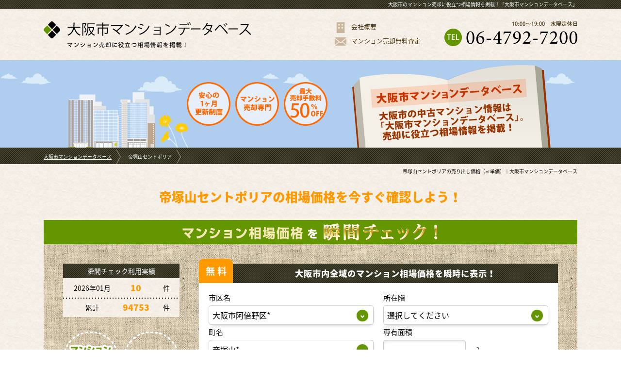

--- FILE ---
content_type: text/html; charset=UTF-8
request_url: https://www.osakamansion.com/database/detail/1139
body_size: 17205
content:
<!DOCTYPE html>
<html lang="ja" dir="ltr">
<head>
	<meta charset="utf-8">
	<meta name="viewport" content="width=device-width, user-scalable=no, initial-scale=1, maximum-scale=1">
	<!--[if IE]>
	<meta http-equiv="X-UA-Compatible" content="IE=edge">
	<![endif]-->
	<meta name="format-detection" content="telephone=no">
	<title>帝塚山セントポリアの売却相場価格・無料査定</title>
	<meta name="Description" content="帝塚山セントポリアの無料査定・売却の専門サイトです。大阪市マンションデータベースではマンション売却に役立つ相場情報を掲載。最大売却手数料50%OFF" />
	<meta name="Keywords" content="帝塚山セントポリア,大阪市,マンション売却,中古マンション" />
		<link href="/favicon.ico" type="image/x-icon" rel="icon" /><link href="/favicon.ico" type="image/x-icon" rel="shortcut icon" /><link rel="stylesheet" type="text/css" href="/theme/osakamansion2017/css/database/common/default.css?1554084321" /><link rel="stylesheet" type="text/css" href="/theme/osakamansion2017/css/database/common/common.css?1623217295" /><link rel="stylesheet" type="text/css" href="/theme/osakamansion2017/css/database/common/simplegrid.css?1512453659" /><link rel="stylesheet" type="text/css" href="/theme/osakamansion2017/img/square/square.css?1512453699" /><link rel="stylesheet" type="text/css" href="/theme/osakamansion2017/css/common/photoswipe/photoswipe.css?1512453657" /><link rel="stylesheet" type="text/css" href="/theme/osakamansion2017/css/common/flexslider.css?1512453656" /><script type="text/javascript" src="/theme/osakamansion2017/js/jquery1.12.4.min.js?1512453708"></script><script type="text/javascript" src="/theme/osakamansion2017/js/analytics.js?1512453706"></script><script type="text/javascript" src="/theme/osakamansion2017/js/opacity-rollover.js?1512453708"></script><script type="text/javascript" src="/theme/osakamansion2017/js/jquery.matchHeight.js?1512453708"></script><script type="text/javascript" src="/theme/osakamansion2017/js/scrollsmoothly.js?1512453708"></script><script type="text/javascript" src="/theme/osakamansion2017/js/footerFixed.js?1512453707"></script><script type="text/javascript" src="/theme/osakamansion2017/js/jquery.sidr.min.js?1512453708"></script><script type="text/javascript" src="/theme/osakamansion2017/js/jquery.photoswipe.js?1512453708"></script><script type="text/javascript" src="/theme/osakamansion2017/js/jquery.flexslider-min.js?1512453708"></script><script type="text/javascript" src="/theme/osakamansion2017/js/icheck.js?1512453707"></script><script type="text/javascript" src="/theme/osakamansion2017/js/database/common.js?1512453706"></script><link rel="stylesheet" type="text/css" href="/theme/osakamansion2017/css/database/detail/detail.css?1554084333" />
	<script type="text/javascript">
//<![CDATA[
    var defaultMansionData = {
        'name' : '帝塚山セントポリア',
        'town' : '大阪市阿倍野区',
        'area' : '帝塚山１丁目'
    };

    var $gmap = {"coordinate":"34.6248735,135.4982007","map_zoom":"14","street_coordinate":"","street_yaw":"","street_pitch":"","street_zoom":"0","location":"\u5927\u962a\u5e9c\u5927\u962a\u5e02\u963f\u500d\u91ce\u533a\u5e1d\u585a\u5c71\uff11\u4e01\u76ee","building_name":"\u5e1d\u585a\u5c71\u30bb\u30f3\u30c8\u30dd\u30ea\u30a2"};
    $(document).ready(function(){
        if ($gmap.street_yaw == '') {
            $('#mapStreet').hide();
            if ($gmap.coordinate) {
                mapView($gmap.coordinate, $gmap.map_zoom)
            } else {
                mapViewByAddr($gmap.location, $gmap.building_name);
            }
        } else {
            mapView($gmap.coordinate, $gmap.map_zoom, $gmap.street_yaw, $gmap.street_pitch, $gmap.street_zoom, $gmap.street_coordinate);
        }

        $('#detailGallery div.carousel').flexslider({
            animation: "slide",
            controlNav: false,
            slideshow: false,
            itemWidth: 70,
            itemMargin: 5,
            asNavFor: '.slider'
        });
        $('#detailGallery div.slider').flexslider({
            animation: "slide",
            controlNav: false,
            slideshow: false,
            sync: ".carousel",
            start: function(slider){
                $('body').removeClass('loading');
            }
        });
    });
    jQuery.event.add(window, "load", function(){
        var sl = '.trimming img'; //リサイズしたい画像のクラス名
        var fw = 70;        // サムネイルの幅
        var fh = 70;        // サムネイルの高さ
        var iw, ih;
        $(sl).each(function(){
            var w = $(this).width(); // 画像の幅(原寸)
            var h = $(this).height(); // 画像の高さ(原寸)

            //横長の画像の場合
            if (w >= h) {
                iw = (fh/h*w-fw)/2
                $(this).height(fh); //高さをサムネイルに合わせる
                $(this).css("top",0);
                $(this).css("left","-"+iw+"px");//画像のセンター合わせ
            }

            //縦長の画像の場合
            else {
                ih = (fw/w*h-fh)/2
                $(this).width(fw); //幅をサムネイルに合わせる
                $(this).css("top","-"+ih+"px");//画像のセンター合わせ
                $(this).css("left",0);
            }
        });
    });

    $(function(){
        $('div.advantageContent dl dt').matchHeight();
        $('div.advantageContent dl dd p').matchHeight();
    });

    $(document).ready(function() {
        $('#listSideButton').sidr({
            name: 'listSide',
            side: 'right'
        });
    });

//]]>
</script>
	<script type="text/javascript">
//<![CDATA[
var readyUrl = 'https://www.osakamansion.com/database/instant/ready';
var actionUrl = 'https://www.osakamansion.com/check';

//]]>
</script>
	<script>(function() {
            var _fbq = window._fbq || (window._fbq = []);
            if (!_fbq.loaded) {
                var fbds = document.createElement('script');
                fbds.async = true;
                fbds.src = '//connect.facebook.net/en_US/fbds.js';
                var s = document.getElementsByTagName('script')[0];
                s.parentNode.insertBefore(fbds, s);
                _fbq.loaded = true;
            }
            _fbq.push(['addPixelId', '1086247958057827']);
        })();
        window._fbq = window._fbq || [];
        window._fbq.push(['track', 'PixelInitialized', {}]);
	</script>
</head>
<body>
<link rel="stylesheet" href="https://fonts.googleapis.com/earlyaccess/notosansjapanese.css" async />
<link rel="stylesheet" href="https://fonts.googleapis.com/css?family=Sawarabi+Mincho&subset=japanese" async />
<div id="wrapper" class="clearfix">
	<noscript>
	<div class="no_script">サイトを快適に利用するためには、JavaScriptを有効にしてください。</div>
</noscript>

<header>
	<div id="headerH1" class="texture02 clearfix">
		<div class="grid grid-pad">
			<div class="col-1-1">
				<h1>大阪市のマンション売却に役立つ相場情報を掲載！「大阪市マンションデータベース」</h1>
			</div>
		</div>
	</div>
	<div class="grid grid-pad">
		<div class="col-1-1">
			<div id="headerMain" class="clearfix">
				<div id="headerMainTop" class="clearfix">
					<div class="headerLeft clearfix">
						<div class="logo clearfix over_img"><a href="/database" title="大阪市マンションデータベース">
								<img src="/theme/osakamansion2017/img/database/header/logo.png?1512453679" alt="大阪市マンションデータベース">
							</a>
						</div>
					</div>
					<div class="headerRight clearfix">
						<div class="headerRightMain clearfix">
							<div class="link clearfix">
								<ul class="clearfix">
									<li class="company"><a href="/company.html" target="_blank"><b>会社概要</b></a></li>
									<li class="assess"><a href="/assess" target="_blank"><b><span class="pc">マンション</span>売却<span class="pc">無料</span>査定</b></a></li>
								</ul>
							</div>
							<div class="tel">
								<a href="tel:06-4792-7200"><img src="/theme/osakamansion2017/img/database/header/tel.png?1513231018" alt="06-4792-7200"></a>
							</div>
						</div>
					</div>
				</div>
			</div>
		</div>
	</div>
</header>	<div id="contents" class="clearfix">
			<div id="titleImg" class="clearfix">
		<div class="grid grid-pad">
			<div class="col-1-1">
				<div id="titleImgMain" class="clearfix">
					<div class="points clearfix">
						<ul class="clearfix">
							<li><img src="/theme/osakamansion2017/img/database/common/title_point01.png?1512453674" alt="安心の1ヶ月更新制度"></li>
							<li><img src="/theme/osakamansion2017/img/database/common/title_point02.png?1512453674" alt="マンション売却専門"></li>
							<li><img src="/theme/osakamansion2017/img/database/common/title_point03.png?1512453674" alt="最大売却手数料50％OFF"></li>
						</ul>
					</div>
					<div class="img">
						<img src="/theme/osakamansion2017/img/database/common/title1.png?1512453674" alt="  大阪市の中古マンション情報は「大阪市マンションデータベース」。売却に役立つ相場情報を掲載！">
					</div>
				</div>
			</div>
		</div>
	</div>

<div id="pankuzu" class="clearfix">
	<div class="pankuzu texture02 clearafix">
		<div class="grid grid-pad">
			<div class="col-1-1">
				<ul class="clearfix">
																					<li id="" class="top">
							<a href="/database">大阪市マンションデータベース</a>						</li>
																	<li id="current" class="">
							帝塚山セントポリア						</li>
															</ul>
			</div>
		</div>
	</div>
	<div class="h2 clearafix">
		<div class="grid grid-pad">
			<div class="col-1-1">
				<h2>帝塚山セントポリアの売り出し価格（㎡単価）｜大阪市マンションデータベース</h2>
			</div>
		</div>
	</div>
</div>		
	<script type="text/javascript" src="/theme/osakamansion2017/js/commons.js?1518687868"></script>
	<script type="text/javascript" src="https://maps.google.com/maps/api/js?key=AIzaSyBT9jfFQfKRwaPolrSQrx65fHQ3x0SNkQE"></script>
<div id="detail" class="clearfix">
	<div class="grid grid-pad">
		<div class="col-1-1">
            <script type="text/javascript" src="/theme/osakamansion2017/js/instant_assessment.js?1512453707"></script><form method="post" action="/catalogs/detail/view_path:check" accept-charset="utf-8">
	<div id="detailCheck" class="clearfix">
					<div class="detailCheckArrow">
				<b class="color02">帝塚山セントポリアの相場価格を今すぐ確認しよう！</b>
			</div>
		
		<div class="">
			<div class="">
				<div class="checkMansion">
					<div class="checkTitle background01 clearfix">
						<div class="img">
							<img src="/theme/osakamansion2017/img/check/subtitle.png?1512453666"
							     alt="マンション相場価格を瞬間チェック！" class="pc">
							<img src="/theme/osakamansion2017/img/check/subtitle_phone.png?1512453666"
							     alt="マンション相場価格を瞬間チェック！" class="phone">
						</div>
					</div>
					<div class="checkMain clearfix">
						<div class="checkLeft clearfix">
							<div class="checkNumber">
								<dl class="texture01 clearfix">
									<dt class="texture02">瞬間チェック利用実績</dt>
									<dd>
										<ul>
											<li><span>2026年01月<b id="countMonthly" class="color02">0</b><small>件</small></span>
											</li>
											<li><span>累計<b id="countSum" class="color02">0</b><small>件</small></span>
											</li>
										</ul>
									</dd>
								</dl>
							</div>
							<div class="points">
								<div class="img">
									<img src="/theme/osakamansion2017/img/check/points.png?1512453666"
									     alt="マンション相場価格を瞬間表示！瞬間チェックは匿名でOK！">
								</div>
							</div>
							<div class="feeText">
								<p class="color01">
									マンション売却の仲介手数料額について【成約期間に応じて最大50%OFF】プランと【成約期間に関係なく一律30％OFF】プランをご用意しています！</p>
							</div>
						</div>
						<div class="checkRight clearfix">
							<div class="checkRightMain clearfix">
								<div class="checkRightTitle texture02 clearfix">
									<p class="background02">無料</p>
									<b>大阪市内全域のマンション<br class="phone">相場価格を瞬時に表示！</b>
								</div>
								<div class="checkForm clearfix">
									<input type="hidden" name="current_lat" id="CurrentLat"/>
									<input type="hidden" name="current_lng" id="CurrentLng"/>
									<div class="left">
										<dl class="clearfix">
											<dt>市区名</dt>
											<dd>
												<div id="townArea" class="select">
													<select name="town" id="AssessTown"
													        onchange="$.instantAssessment.setTownList();">
														<option value="">選択してください</option>
													</select>
												</div>
												<div id="error-town" class="err" style="display: none;"></div>
											</dd>
										</dl>
										<dl class="clearfix">
											<dt>町名</dt>
											<dd>
												<div id="areaArea" class="select">
													<select name="area" id="AssessArea"
													        onchange="$.instantAssessment.getMansionList();">
														<option value="">市区名を選択してください</option>
													</select>
												</div>
												<div id="error-area" class="err" style="display: none;"></div>
											</dd>
										</dl>
										<dl class="clearfix">
											<dt>マンション名</dt>
											<dd>
												<div id="mansionArea" class="select">
													<select name="name" id="AssessName"
													        onchange="$.instantAssessment.changedMansion();">
														<option value="">市区名・町名を選択してください</option>
													</select>
												</div>
												<div id="mansionTextArea"
												     class="mansionOther mansionName textbox textbox01"
												     style="display: none;">
													<input type="text" class="text01" name="name_other"
													       id="AssessNameOther"/>
												</div>
												<div id="error-name" class="err" style="display: none;"></div>
												<div id="error-name_other" class="err"
												     style="display: none;"></div>
											</dd>
										</dl>

										<dl class="clearfix mansionOther" style="display: none;">
											<dt>購入時期</dt>
											<dd>
												<div id="purchaseArea" class="select">
													<select id="AssessPurchase" name="purchase">
														<option value="">選択してください</option>
													</select>
												</div>
												<div id="error-purchase" class="err"
												     style="display: none;"></div>
											</dd>
										</dl>
										<dl class="clearfix">
											<dt class="listDt">&nbsp;</dt>
											<dd>
												<ul class="clearfix">
													<li>
														<label>
															<input type="checkbox" name="top_floor"
															       id="AssessTopFloor" value="1"/>
															<small>最上階</small>
														</label>
													</li>
													<li>
														<label>
															<input type="checkbox" name="corner_room"
															       id="AssessCornerRoom" value="1"/>
															<small>角部屋</small>
														</label>
													</li>
												</ul>
											</dd>
										</dl>
									</div>

									<div class="right">
										<dl class="clearfix">
											<dt>所在階</dt>
											<dd class="select2">
												<div class="select">
													<select name="floor" id="AssessFloor">
														<option value="">選択してください</option>
													</select>
												</div>
												<div id="error-floor" class="err" style="display: none;"></div>
											</dd>
										</dl>
										<dl class="clearfix">
											<dt>専有面積</dt>
											<dd class="textbox textbox02">
												<input type="text" class="text02" name="footprint_area"
												       id="AssessFootprintArea"/>
												<small>m<sup>2</sup></small>
												<div id="error-footprint_area" class="err"
												     style="display: none;"></div>
											</dd>
										</dl>
										<dl class="clearfix mansionOther" style="display: none;">
											<dt>購入価格</dt>
											<dd class="textbox textbox02">
												<input type="text" class="text02" name="price"
												       id="AssessPrice"/>
												<small>万円</small>
												<div id="error-price" class="err" style="display: none;"></div>
											</dd>
										</dl>
										<dl class="clearfix mansionOther" style="display: none;">
											<dt>物件種別</dt>
											<dd>
												<ul class="clearfix">
													<li>
														<label>
															<input type="radio" name="property_sub_category"
															       value="新築"
															       id="AssessPropertySubCategory1"/>
															<small>新築</small>
														</label>
													</li>
													<li>
														<label>
															<input type="radio" name="property_sub_category"
															       value="中古"
															       id="AssessPropertySubCategory2"/>
															<small>中古</small>
														</label>
													</li>
												</ul>
												<div id="error-property_sub_category" style="display: none;"></div>
											</dd>
										</dl>
										<dl class="clearfix mansionOther" style="display: none;">
											<dt>築年数</dt>
											<dd>
												<div class="select" id="completeDateArea">
													<select id="AssessCompleteDate" name="complete_date">
														<option>選択してください</option>
													</select>
												</div>
												<div id="error-complete_date" class="err"
												     style="display: none;"></div>
											</dd>
										</dl>
										<dl class="clearfix">
											<dt>売却予定</dt>
											<dd>
												<div class="select">
													<select name="plan" id="AssessPlan">
														<option value="">選択してください</option>
														<option value="今すぐ">今すぐ</option>
														<option value="3ヶ月以内">3ヶ月以内</option>
														<option value="6ヶ月以内">6ヶ月以内</option>
														<option value="1年以内">1年以内</option>
													</select>
												</div>
												<div id="error-plan" class="err" style="display: none;"></div>
											</dd>
										</dl>
									</div>
								</div>
								<div class="checkButton clearfix">
									<div class="button gradation01a corner10a over_img">
										<a href="javascript:;" title="相場価格をチェックする " id="btnCheckAssessment">
											<span>相場価格をチェックする</span>
										</a>
									</div>
									<p>独自調査した直近の売り出し価格に基づき、相場価格を自動計算して表示いたします。<br>
										方角、所在階、内装など、様々な要因で実際の売り出し価格、成約価格は大きく変化します。あくまでも現時点での参考価格としてご覧ください。</p>
								</div>
							</div>
						</div>
					</div>
				</div>
			</div>
		</div>
	</div>
</form>
			<div id="detailTop" class="clearfix">
				<div id="detailTopMain" class="clearfix">
					<div class="mansionName">
						<b>帝塚山セントポリア</b>
						<div id="listSideLink">
							<div class="button gradation01a corner5a over_img">
								<a id="listSideButton" href="#right-sidr">
									<span>条件を変更して再検索</span>
								</a>
							</div>
						</div>
					</div>
					<dl class="mansionId">
						<dt>マンションID</dt>
						<dd>0000001139</dd>
					</dl>
					<div class="outline">
						<table cellpadding="0" cellspacing="0" class=" table01">
							<tr>
								<th>所在地</th>
								<td>大阪府大阪市阿倍野区帝塚山１丁目</td>
							<tr>
								<th>交通</th>
								<td>南海高野線 「帝塚山」駅 徒歩7分</td>
							</tr>
						</table>
						<div class="number clearfix">
							<dl>
								<dt class="background01">現在の売出し物件数</dt>
								<dd><b class="color01">4</b>件
								</dd>
							</dl>
						</div>
					</div>

					<div class="orderMadeContent clearfix">
						<div class="subtitle">
							<b>机上査定価格の<span class="color01">110％UP</span>の成約を目指したオーダーメイド売却！<br>
								各マンションによって<span class="color01">付加価値</span>をつけた売却戦略をご提案させて頂きます！</b>
						</div>
						<div class="clearfix">
							<dl>
								<dt class="color01">囲い込みのない不動産売却で圧倒的な広告量・認知度</dt>
								<dd>両手仲介を目指す売却方法ではないので他社不動産会社様にも広告・営業活動をして頂くので広告量・認知度が飛躍的にあがります。</dd>
							</dl>
							<dl>
								<dt class="color01">ホームステージング・VRリフォームプラン等による魅せ方</dt>
								<dd>ホームステージング・VRリフォームプランの画像や一眼レフカメラでの撮影等商品としての魅せ方に徹底的にこだわります！</dd>
							</dl>
							<dl>
								<dt class="color01">住宅検査・保証による安心</dt>
								<dd>住宅検査（ホームインスペクション）保証（既存住宅瑕疵保険）により買主様の不安や売主様の不安を払拭致します！</dd>
							</dl>
						</div>
					</div>
					<div class="yellContent texture03 corner20 clearfix">
						<div class="corner20 clearfix">
							<dl>
								<dt><img src="/theme/osakamansion2017/img/common/yell_title.png?1623217327" alt="売却応援キャンペーン"></dt>
								<dd>
									<p class="color07"><span>一律売却手数料</span><span><b>50</b>％OFF</span></p>
									<small>2022年3月末までに弊社と<br class="phone">専任媒介契約を締結した売主様</small>
								</dd>
							</dl>
						</div>
					</div>
					<div class="mailContent clearfix">
						<a href="/mail" target="_blank" class="over_img">
							<b>メール会員登録</b>
							<ul class="clearfix">
								<li><span>メールアドレスを<br>登録するだけ簡単無料！</span></li>
								<li><span>ご所有マンションの<br>最新価格や近隣マンションの<br>売り出し情報をメールでお届け！</span></li>
								<li><span>お得なキャンペーンなど<br>メールでお知らせ！</span></li>
							</ul>
						</a>
					</div>

					<div class="sellBannerContent pc clearfix">
						<ul class="clearfix">
							<li class="assess over_img">
								<a href="/assess" title="マンション売却無料査定" target="_blank">
									<span><img src="/theme/osakamansion2017/img/database/detail/assess.jpg?1512453675" alt="マンション売却無料査定"></span>
								</a>
							</li>
							<li class="voice over_img">
								<a href="/voice.html" title="売主様の声" target="_blank">
									<span><img src="/theme/osakamansion2017/img/database/detail/voice.jpg?1512453678" alt="売主様の声"></span>
								</a>
							</li>
							<li class="comic over_img">
								<a href="/comic.html" title="マンション高く売れる理由と売れない理由！" target="_blank">
									<span><img src="/theme/osakamansion2017/img/database/detail/comic.jpg?1512453675" alt="マンション高く売れる理由と売れない理由！"></span>
								</a>
							</li>
						</ul>
					</div>
																																																																																																																																																																																																																																																														<div class="points clearfix">
							<ul class="points clearfix"><li><span>駅徒歩10分以内</span></li></ul>						</div>
														</div>
			</div>

			<div id="detailPrice" class="clearfix">
				<div class="mansionName color03">
					帝塚山セントポリアの売出し価格<small>（m<sup>2</sup>単価）</small>
				</div>
				<div class="clearfix">
					<div class="list">
						<dl class="clearfix">
							<dt class="color02"><b>確認年月</b></dt>
							<dd class="color02"><b>売出し価格<small>（m<sup>2</sup>単価） </small></b></dd>
																						<dt>2022年09月</dt>
								<dd>27.4万円/m<sup>2</sup></dd>
																															<dt>2022年07月</dt>
								<dd>37.1万円/m<sup>2</sup></dd>
																															<dt>2022年07月</dt>
								<dd>34.1万円/m<sup>2</sup></dd>
																															<dt>2022年07月</dt>
								<dd>23.1万円/m<sup>2</sup></dd>
																															<dt>2022年02月</dt>
								<dd>22.0万円/m<sup>2</sup></dd>
																						</dl>
					</div>
					<div class="price">
						<dl>
							<dt>平均売出し価格<small>（m<sup>2</sup>単価）</small></dt>
							<dd>
								<b class="color03">
									23.8								</b>
								<small>万円&nbsp;&frasl;&nbsp;m<sup>2</sup></small>
							</dd>
						</dl>
					</div>
				</div>
			</div>
		</div>
	</div>

	<div class="presentButton clearfix">
		<div class="grid grid-pad">
			<div class="col-1-1">
				<div class="gradation02a corner10a over_img">
					<a href="/consult"><span>ご所有マンションの<br class="phone">成約事例を確認する</span></a>
				</div>
			</div>
		</div>
	</div>

	<div id="detailComment" class="clearfix">
		<div class="grid grid-pad">
			<div class="col-1-1">
				<div id="detailCommentMain" class="clearfix">
					<dl class="clearfix">
						<dt>仲介手数料を多くもらえる両手取引を優先するマンション売却と売主様の利益を最優先するマンション売却方法の違いをお試し下さい！<br>
							１カ月お試し頂ければ、売主様にとって良いマンション売却方法が何かをご理解頂けることと思います。ご満足頂けない場合はご解約下さい！
							（成約していない場合、費用は一切発生致しません。）<br>
							当社は高値売却・早期売却を最優先した売却活動を致します！</dt>
						<dd>
							<div class="over_img">
								<a href="/" title="大阪市マンション売却ネット" target="_blank">
									<span><img src="/theme/osakamansion2017/img/database/common/sell.png?1512453673" alt="大阪市マンション売却ネット"></span>
								</a>
							</div>
						</dd>
					</dl>
				</div>
			</div>
		</div>
	</div>

	<div id="detailBanner" class="clearfix">
		<div class="grid grid-pad">
			<div class="col-1-1">
				<div class="img">
					<img src="/theme/osakamansion2017/img/database/detail/top.jpg?1512453677" alt="大阪で売主様にとって1番良い不動産会社を目指した結果こうなりました！" class="pc">
					<img src="/theme/osakamansion2017/img/database/detail/top_phone.jpg?1512453678" alt="大阪で売主様にとって1番良い不動産会社を目指した結果こうなりました！" class="phone">
				</div>
				<div class="bold01">
					<b class="color02">高値売却については自信があります！<br>ご依頼いただく前に、同じマンションの当社成約事例と<br class="pc">他社成約事例を比べていただくことができます。</b>
				</div>
			</div>
		</div>
	</div>

	<div id="detailMenu01" class="clearfix">
		<div class="grid grid-pad">
			<div class="menu01 clearfix">
				<ul class="clearfix">
					<li class="over_img">
						<a href="/consult" title="失敗しないためのマンション売却ガイドブック" target="_blank">
							<img src="/theme/osakamansion2017/img/database/detail/menu_guidebook.jpg?1512453677" alt="失敗しないためのマンション売却ガイドブック">
						</a>
					</li>
					<li class="over_img">
						<a href="/comic.html" title="マンション高く売れる理由と売れない理由！" target="_blank">
							<img src="/theme/osakamansion2017/img/database/detail/menu_comic.jpg?1512453676" alt="マンション高く売れる理由と売れない理由！">
						</a>
					</li>
					<li class="over_img">
						<a href="/voice.html" title="売主様の声" target="_blank">
							<img src="/theme/osakamansion2017/img/database/detail/menu_voice.jpg?1512453677" alt="売主様の声">
						</a>
					</li>
					<li class="over_img">
						<a href="/anshin.html" title="安心保証の付加価値サービス" target="_blank">
							<img src="/theme/osakamansion2017/img/database/detail/menu_anshin.jpg?1512453676" alt="安心保証の付加価値サービス">
						</a>
					</li>
				</ul>
			</div>
		</div>
	</div>

	<div id="detailFeePlan" class="clearfix">
		<div class="grid grid-pad">
			<div class="col-1-1">
				<div class="fee50 clearfix">
					<div class="feeTitle corner10">
						<div class="img">
							<img src="/theme/osakamansion2017/img/database/detail/fee50_title.png?1512453676" alt="【成約期間に応じて最大50%OFF】プラン" class="pc">
							<img src="/theme/osakamansion2017/img/database/detail/fee50_title_phone.png?1512453676" alt="【成約期間に応じて最大50%OFF】プラン" class="phone">
						</div>
					</div>
					<div class="feeMain clearfix">
						<p>大阪市のマンション売買に特化した高い専門性、インターネット・チラシを駆使した積極的な売却活動、<br class="pc">物件情報を囲い込まないオープンな売却姿勢を是非実感ください！</p>
						<dl class="clearfix">
							<dt>
								<span class="img">
									<img src="/theme/osakamansion2017/img/database/detail/fee50.png?1512453676" alt="最大売却手数料50％OFF">
								</span>
							</dt>
							<dd>
								<table cellpadding="0" cellspacing="0" class="table01">
									<tr>
										<th>1ヶ月目での<br class="phone">ご成約</th>
										<td>正規の仲介手数料から<b>10％OFF</b></td>
									</tr>
									<tr>
										<th>2ヶ月目での<br class="phone">ご成約</th>
										<td>正規の仲介手数料から<b>20％OFF</b></td>
									</tr>
									<tr>
										<th>3ヶ月目での<br class="phone">ご成約</th>
										<td>正規の仲介手数料から<b>30％OFF</b></td>
									</tr>
									<tr>
										<th>4ヶ月目での<br class="phone">ご成約</th>
										<td>正規の仲介手数料から<b>40％OFF</b></td>
									</tr>
									<tr>
										<th>5ヶ月目以降の<br class="phone">ご成約</th>
										<td>正規の仲介手数料から<b>50％OFF</b></td>
									</tr>
								</table>
							</dd>
						</dl>
					</div>
				</div>

				<div class="fee30 clearfix">
					<div class="feeTitle corner10">
						<div class="img">
							<img src="/theme/osakamansion2017/img/database/detail/fee30_title.png?1512453675" alt="成約期間に関係なく一律30％OFF" class="pc">
							<img src="/theme/osakamansion2017/img/database/detail/fee30_title_phone.png?1512453675" alt="成約期間に関係なく一律30％OFF" class="phone">
						</div>
					</div>
					<div class="feeMain clearfix">
						<p>【成約期間に関係なく一律30％OFF】プランもご用意しております。売却依頼の際にご選択ください。<br>※両プランともに一般媒介は除く</p>
						<dl class="clearfix">
							<dt>
								<span class="img">
									<img src="/theme/osakamansion2017/img/database/detail/fee30.png?1512453675" alt="【成約期間に関係なく一律30％OFF】プラン">
								</span>
							</dt>
							<dd>
								<table cellpadding="0" cellspacing="0" class="table01">
									<tr>
										<th>1ヶ月目での<br class="phone">ご成約</th>
										<td rowspan="5">正規仲介手数料から<b>30％OFF</b></td>
									</tr>
									<tr>
										<th>2ヶ月目での<br class="phone">ご成約</th>
									</tr>
									<tr>
										<th>3ヶ月目での<br class="phone">ご成約</th>
									</tr>
									<tr>
										<th>4ヶ月目での<br class="phone">ご成約</th>
									</tr>
									<tr>
										<th>5ヶ月目以降の<br class="phone">ご成約</th>
									</tr>
								</table>
							</dd>
						</dl>
					</div>
				</div>

				<div class="feeSokushin clearfix">
					<div class="feeTitle corner10">
						<div class="img">
							<img src="/theme/osakamansion2017/img/database/detail/fee_sokushin_title.png?1512453676" alt="販売促進プラン">
						</div>
					</div>
					<div class="feeMain clearfix">
						<div class="text">
							<p class="m0">大阪市マンション売却ネットがお勧めする「販売促進プラン」は、買主様を探してきてくれた不動産業者に当社から広告料として、成約価格の１％を支払うというものです。<br>
								一般的に「仲介」によってマンション売却が成立した際には、売主側の不動産業者は売主様から、買主側の不動産会社は買主様から、それぞれ仲介手数料を頂くことになりますが、「販売促進プラン」では、競合物件に比べて仲介手数料をより多く貰えることになるため、積極的な客付けを期待することができます。<br>
								「販売促進プラン」が採用された中古マンションの情報については、レインズ（不動産流通機構）を通じて、全ての不動産会社に通知することができます。</p>
						</div>
						<div class="img">
							<span>
								<img src="/theme/osakamansion2017/img/database/detail/fee_sokushin.png?1512453676" alt="販売促進プラン">
							</span>
						</div>
					</div>
				</div>
			</div>
		</div>
	</div>

	<div id="detailSimilar" class="clearfix">
		<div class="grid grid-pad">
			<div class="col-1-1">
				<p class="m0"><b class="color01">類似サイトにご注意ください！</b>
					当社と同じように両手取引の問題点を指摘しているにもかかわらず両手取引を狙った売却活動を続けている不動産会社が多数存在しています。<br>
					当社はいかなる物件、いかなる場合でも、両手取引を狙うことなく売主様の利益を最優先に考えたマンション売却を実践してまいります。</p>
			</div>
		</div>
	</div>

	<div id="detailContent02" class="clearfix">
		<div class="grid grid-pad">
			<div class="col-1-1">
				<div class="contentMain clearfix">
					<div class="left">
						<dl>
							<dt class="color01 corner10">
								<span>
									安心の1ヵ月更新制度
									<small>※成約していない場合、一切費用は発生いたしません。</small>
								</span>
							</dt>
							<dd>
								<img src="/theme/osakamansion2017/img/database/detail/priority.jpg?1512453677" alt="安心の1ヵ月更新制度">
							</dd>
						</dl>
					</div>
					<div class="right">
						<dl>
							<dt class="color01 corner10">
								<span>他社と売却方法が違います！</span>
							</dt>
							<dd>
								<img src="/theme/osakamansion2017/img/database/detail/try.jpg?1512453678" alt="ご依頼頂いた同マンションの他社成約事例よりも好条件での成約を多数実現させています！">
							</dd>
						</dl>
					</div>
				</div>
			</div>
		</div>
	</div>

	<div id="detailAdvice" class="clearfix">
		<div class="grid grid-pad">
			<div class="col-1-1">
				<div id="detailAdviceMain" class="texture03 clearfix">
					<div class="adviceTitle background05 corner10">
						<b class="color01">マンション売却のご希望・お悩みは、何でもご相談ください！</b>
					</div>
					<div class="points01 clearfix">
						<ul>
							<li>希望する金額で売りたい！</li>
							<li>買換えを検討している！</li>
							<li>希望時期までに売りたい！</li>
							<li>売却？賃貸？どちらがいい？</li>
							<li>至急現金が必要だ！</li>
							<li>賃貸中のマンションを売りたい！</li>
							<li>他社に依頼しているが売れない！</li>
							<li>住宅ローンの支払いが苦しい！（既に滞納している等）</li>
							<li>近所の方に知られずに売却したい！など</li>
						</ul>
					</div>
					<div class="advice">
						<b>各売主様のご希望、お悩みに対し、<br class="phone">マンション売却アドバイザーが<br>最善の方法をご提案・アドバイス<br class="phone">させて頂きます！</b>
					</div>
					<div class="points02 color01 clearfix">
						<ul class="clearafix">
							<li class="point01"><span class="corner5">秘密厳守</span></li>
							<li class="point02"><span class="corner5">相談無料</span></li>
							<li class="point03"><span class="corner5">査定無料</span></li>
						</ul>
					</div>
					<div class="tel">
						<dl>
							<dt>
								<span class="texture03">お電話でのご相談も<br>お受けしています。<br>お気軽にご相談下さい。</span>
							</dt>
							<dd><img src="/theme/osakamansion2017/img/database/footer/tel.png?1513231012" alt="06-4792-7200"></dd>
						</dl>
					</div>
				</div>
			</div>
		</div>
	</div>

	<div id="detailAssessBanner" class="clearfix">
		<div class="grid grid-pad">
			<div class="col-1-1">
				<div class="gradation01a corner10a over_img">
					<a href="/assess">
						<span>
							<b>マンション</b><b>売却無料査定</b>
							<small>マンション売却に<br class="phone">ご満足いただけない場合は<br>他社に乗り換えOKです！</small>
						</span>
					</a>
				</div>
			</div>
		</div>
	</div>

	<div id="detailMenu02" class="clearfix">
		<div class="grid grid-pad">
			<div class="menu02 clearfix">
				<ul class="clearfix">
					<li class="over_img">
						<a href="/ikkatsusatei.html" title="一括査定サイトが高額査定になってしまう理由" target="_blank">
							<img src="/theme/osakamansion2017/img/database/detail/menu_ikkatsusatei.jpg?1512453677" alt="一括査定サイトが高額査定になってしまう理由">
							<b><span><small>一括査定サイトが<br>高額査定に<br>なってしまう理由</small></span></b>
						</a>
					</li>
					<li class="over_img">
						<a href="/beginner.html" title="マンション売却が初めての方" target="_blank">
							<img src="/theme/osakamansion2017/img/database/detail/menu_beginner.jpg?1512453676" alt="マンション売却が初めての方">
							<b><span><small>マンション売却が<br>初めての方</small></span></b>
						</a>
					</li>
					<li class="over_img">
						<a href="/merit.html" title="大阪市マンション売却ネットのメリット" target="_blank">
							<img src="/theme/osakamansion2017/img/database/detail/menu_merit.jpg?1512453677" alt="大阪市マンション売却ネットのメリット">
							<b><span><small>大阪市マンション<br>売却ネットのメリット</small></span></b>
						</a>
					</li>
					<li class="over_img">
						<a href="/difference.html" title="他社との違い" target="_blank">
							<img src="/theme/osakamansion2017/img/database/detail/menu_difference.jpg?1512453677" alt="他社との違い">
							<b><span><small>他社との違い</small></span></b>
						</a>
					</li>
					<li class="over_img">
						<a href="/best3.html" title="マンションが売れない理由のBest3" target="_blank">
							<img src="/theme/osakamansion2017/img/database/detail/menu_best3.jpg?1512453676" alt="マンションが売れない理由のBest3">
							<b><span><small>マンションが<br>売れない理由の<br>Best3</small></span></b>
						</a>
					</li>
					<li class="over_img">
						<a href="/result.html" title="マンション売却における両手取引の問題点" target="_blank">
							<img src="/theme/osakamansion2017/img/database/detail/menu_result.jpg?1512453677" alt="マンション売却における両手取引の問題点">
							<b><span><small>マンション<br class="phone">売却における<br>両手取引の問題点</small></span></b>
						</a>
					</li>
					<li class="over_img">
						<a href="/case.html" title="マンション売却事例" target="_blank">
							<img src="/theme/osakamansion2017/img/database/detail/menu_case.jpg?1512453676" alt="マンション売却事例">
							<b><span><small>マンション売却事例</small></span></b>
						</a>
					</li>
					<li class="over_img">
						<a href="/company.html" title="会社概要" target="_blank">
							<img src="/theme/osakamansion2017/img/database/detail/menu_company.jpg?1512453676" alt="会社概要">
							<b><span><small>会社概要</small></span></b>
						</a>
					</li>
				</ul>
			</div>
		</div>
	</div>

	<div class="grid grid-pad">
		<div class="col-1-1">
										<div id="detailGallery" class="clearfix">
					<div class="slider mainSlider flexslider">
						<ul class="slides"><li><span class="photo01"><span class="photo02"><span class="photo03"><a href="https://www.osakamansion.net/catalog/img/0000000001/1139/0000001139_01.jpg" class="swipe" rel="photos"><img src="https://www.osakamansion.net/catalog/img/0000000001/1139/0000001139_01.jpg" alt="帝塚山セントポリア"></a></span></span></span></li><li><span class="photo01"><span class="photo02"><span class="photo03"><a href="https://www.osakamansion.net/catalog/img/0000000001/1139/0000001139_02.jpg" class="swipe" rel="photos"><img src="https://www.osakamansion.net/catalog/img/0000000001/1139/0000001139_02.jpg" alt="帝塚山セントポリア"></a></span></span></span></li></ul>					</div>
					<div class="carousel mainCarousel flexslider">
						<ul class="slides"><li><span class="trimming over_img"><img src="https://www.osakamansion.net/catalog/img/0000000001/1139/s_0000001139_01.jpg" alt="帝塚山セントポリア"></span></li><li><span class="trimming over_img"><img src="https://www.osakamansion.net/catalog/img/0000000001/1139/s_0000001139_02.jpg" alt="帝塚山セントポリア"></span></li></ul>					</div>
				</div>
			
			<div id="detailMap" class="clearfix">
				<div class="subtitle">
					<b class="color01">周辺環境</b>
				</div>
				<div id="detailMapMain" class="clearfix">
					<div class="left">
						<div id="map_canvas" class="map"></div>
					</div>
					<div class="right">
						<div id="mapStreet" class="streetView"></div>
					</div>
				</div>
			</div>

			<div id="detailOutline" class="clearfix">
				<div class="subtitle">
					<b class="color01">概要</b>
				</div>
				<table cellpadding="0" cellspacing="0" class="table01">
					<tr>
						<th>築年月</th>
						<td>
							1979年03月						</td>
						<th>構造</th>
						<td>
							ＲＣ						</td>
					</tr>
					<tr>
						<th>階建</th>
						<td>
							5階						</td>
						<th>総戸数</th>
						<td>
							165戸						</td>
					</tr>
					<tr>
						<th>土地権利</th>
						<td>
							所有権						</td>
						<th>用途地域</th>
						<td>
							準住						</td>
					</tr>
					<tr>
						<th>駐車場</th>
						<td colspan="3">
							空無						</td>
					</tr>
					<tr>
						<th>事業主</th>
						<td>
							（株）トーメンハウジング						</td>
						<th>施工会社</th>
						<td>
							東急建設（株）						</td>
					</tr>
					<tr>
						<th>管理会社</th>
						<td colspan="3">
							互光建物管理（株）						</td>
					</tr>
					<tr>
						<th>管理形態</th>
						<td>
							自主管理						</td>
						<th>管理員</th>
						<td>
							日勤						</td>
					</tr>
					<tr>
						<th>小学校区</th>
						<td>
							---						</td>
						<th>中学校区</th>
						<td>
							---						</td>
					</tr>
					<tr>
						<th>コメント</th>
						<td colspan="3">
							---						</td>
					</tr>
				</table>
			</div>

			<div id="detailText" class="clearfix">
				<p>
					大阪府大阪市阿倍野区帝塚山１丁目帝塚山セントポリアの売却相場価格を知りたい方は、匿名でマンション相場価格を瞬間チェック！<br>購入希望者数も瞬間表示！<br>
					より詳細な査定価格をご希望の方はマンション売却無料査定をご利用下さい。<br>
										南海高野線帝塚山駅周辺の1979年03月築の帝塚山セントポリアの売却相場価格を今すぐ確認してみよう！
				</p>
				<dl>
					<dt class="background02">ご注意</dt>
					<dd>
						マンション価格は、同一マンション内であっても、専有面積、間取り、階数、バルコニー向き、眺望等に大きな影響を受けることになります。<br>
						また、取引時期や取引当事者の個別要因によって価格は異なります。<br>
						また、売出し価格は売主側の意向に基づいた価格であり、実際の査定価格とは異なります。あくまでも参考値としてご覧ください。<br>
						実際の成約価格は、売出し価格とは異なります。上記価格での成約を保証するものではありませんので、予めご了承ください。<br>
						売出し価格については、不動産市場において弊社が確認した情報です。プライバシー保護の観点から個別物件が容易に特定できないように配慮しています。<br>
						詳細情報をご希望の方は、メールでお問い合わせください。
					</dd>
				</dl>
			</div>

		</div>
	</div>

	<div class="advantageContent clearfix">
	<div class="grid grid-pad">
		<div class="col-1-1">
			<div class="advantageContentMain">
				<dl>
					<dt>
						<span>大阪市のマンション売却には</span><span>絶対の自信があります！</span>
					</dt>
					<dd>
						<p>大阪市マンション売却ネットは、大阪市のマンション売却に特化しています。</p>
						<div class="button corner5a over_img">
							<a href="/#toppageMethod01"><span>詳細はこちら</span></a>
						</div>
					</dd>
				</dl>
				<dl>
					<dt>
						<span>売主様の利益を損なう</span><span>「物件の囲い込み」は</span><span>一切いたしません！</span>
					</dt>
					<dd>
						<p>物件情報は不動産流通機構「レインズ」を通じて、すべての不動産会社に公開し、高値売却・早期売却を目指します。“両手取引”を狙った「物件の囲い込み」は一切行いません。</p>
						<div class="button corner5a over_img">
							<a href="/select.html"><span>詳細はこちら</span></a>
						</div>
					</dd>
				</dl>
				<dl>
					<dt>
						<span>売却活動にご満足</span><span>いただけない場合は</span><span>他社に乗り換えOK！</span>
					</dt>
					<dd>
						<p>大手不動産会社や他の不動産会社にも売却依頼できる一般媒介契約もOKです。まずは１ヵ月お試しください。</p>
						<div class="button corner5a over_img">
							<a href="/#beginner"><span>詳細はこちら</span></a>
						</div>
					</dd>
				</dl>
			</div>
		</div>
	</div>
</div>	<div id="listSide" class="clearfix">
	<div class="closeButton background04a over_img">
		<a href="javascript:;" onclick="jQuery.sidr('close', 'listSide');">×</a>
	</div>
	<div id="listSideBanner" class="clearfix">
		<ul class="clearfix">
			<li class="comic over_img">
				<a href="/comic.html" title="マンション高く売れる理由と売れない理由" target="_blank">
					<span><img src="/theme/osakamansion2017/img/database/common/comic.jpg?1512453672" alt="マンション高く売れる理由と売れない理由"></span>
				</a>
			</li>
			<li class="members over_img">
				<a href="//www.osakamansion.net/register/step1" title="購入をご検討の方は大阪マンションスタイル会員登録" target="_blank">
					<span><img src="/theme/osakamansion2017/img/database/common/members_phone.png?1512453673" alt="購入をご検討の方は大阪マンションスタイル会員登録"></span>
				</a>
			</li>
			<li class="assess over_img">
				<a href="/assess" title="マンション売却無料査定" target="_blank">
					<span><img src="/theme/osakamansion2017/img/database/common/assess_phone.png?1512453672" alt="マンション売却無料査定"></span>
				</a>
			</li>
			<li class="consult over_img">
				<a href="/consult" title="失敗しないためのマンション売却ガイドブック" target="_blank">
					<span><img src="/theme/osakamansion2017/img/database/common/consult_phone.png?1512453673" alt="失敗しないためのマンション売却ガイドブック"></span>
				</a>
			</li>
		</ul>
	</div>
	<form action="/database" id="searchMansions" method="post" accept-charset="utf-8"><div style="display:none;"><input type="hidden" name="_method" value="POST" /></div>	<input type="hidden" name="data[flag][Search]" id="flagSearch" />	<div id="listSideName" class="clearfix">
		<dl class="texture03 clearfix">
			<dt class="background01">マンション名から探す</dt>
			<dd class="clearfix">
				<div class="textbox"><input type="text" name="data[Search][name]" ></div>
				<div class="button gradation01a corner5a over_img">
					<a href="javascript:;" onclick="$('#flagSearch').val(1);$('#searchMansions').submit();return false;"><span>検索</span></a>
				</div>
			</dd>
		</dl>
	</div>
	</form>	<div id="listSideArea" class="listSideList">
		<dl>
			<dt class="background01">エリアから探す</dt>
			<dd>
				<ul class="linkIcon01 clearfix">
					<li><a href="/database/search?town=%E9%83%BD%E5%B3%B6%E5%8C%BA">大阪市都島区 中古マンション</a></li>
					<li><a href="/database/search?town=%E7%A6%8F%E5%B3%B6%E5%8C%BA">大阪市福島区 中古マンション</a></li>
					<li><a href="/database/search?town=%E6%AD%A4%E8%8A%B1%E5%8C%BA">大阪市此花区 中古マンション</a></li>
					<li><a href="/database/search?town=%E8%A5%BF%E5%8C%BA">大阪市西区 中古マンション</a></li>
					<li><a href="/database/search?town=%E6%B8%AF%E5%8C%BA">大阪市港区 中古マンション</a></li>
					<li><a href="/database/search?town=%E5%A4%A7%E6%AD%A3%E5%8C%BA">大阪市大正区 中古マンション</a></li>
					<li><a href="/database/search?town=%E5%A4%A9%E7%8E%8B%E5%AF%BA%E5%8C%BA">大阪市天王寺区 中古マンション</a></li>
					<li><a href="/database/search?town=%E6%B5%AA%E9%80%9F%E5%8C%BA">大阪市浪速区 中古マンション</a></li>
					<li><a href="/database/search?town=%E8%A5%BF%E6%B7%80%E5%B7%9D%E5%8C%BA">大阪市西淀川区 中古マンション</a></li>
					<li><a href="/database/search?town=%E6%9D%B1%E6%B7%80%E5%B7%9D%E5%8C%BA">大阪市東淀川区 中古マンション</a></li>
					<li><a href="/database/search?town=%E6%9D%B1%E6%88%90%E5%8C%BA">大阪市東成区 中古マンション</a></li>
					<li><a href="/database/search?town=%E7%94%9F%E9%87%8E%E5%8C%BA">大阪市生野区 中古マンション</a></li>
					<li><a href="/database/search?town=%E6%97%AD%E5%8C%BA">大阪市旭区 中古マンション</a></li>
					<li><a href="/database/search?town=%E5%9F%8E%E6%9D%B1%E5%8C%BA">大阪市城東区 中古マンション</a></li>
					<li><a href="/database/search?town=%E9%98%BF%E5%80%8D%E9%87%8E%E5%8C%BA">大阪市阿倍野区 中古マンション</a></li>
					<li><a href="/database/search?town=%E4%BD%8F%E5%90%89%E5%8C%BA">大阪市住吉区 中古マンション</a></li>
					<li><a href="/database/search?town=%E6%9D%B1%E4%BD%8F%E5%90%89%E5%8C%BA">大阪市東住吉区 中古マンション</a></li>
					<li><a href="/database/search?town=%E8%A5%BF%E6%88%90%E5%8C%BA">大阪市西成区 中古マンション</a></li>
					<li><a href="/database/search?town=%E6%B7%80%E5%B7%9D%E5%8C%BA">大阪市淀川区 中古マンション</a></li>
					<li><a href="/database/search?town=%E9%B6%B4%E8%A6%8B%E5%8C%BA">大阪市鶴見区 中古マンション</a></li>
					<li><a href="/database/search?town=%E4%BD%8F%E4%B9%8B%E6%B1%9F%E5%8C%BA">大阪市住之江区 中古マンション</a></li>
					<li><a href="/database/search?town=%E5%B9%B3%E9%87%8E%E5%8C%BA">大阪市平野区 中古マンション</a></li>
					<li><a href="/database/search?town=%E5%8C%97%E5%8C%BA">大阪市北区 中古マンション</a></li>
					<li><a href="/database/search?town=%E4%B8%AD%E5%A4%AE%E5%8C%BA">大阪市中央区 中古マンション</a></li>
				</ul>
			</dd>
		</dl>
	</div>

	<div id="listSideBrands" class="listSideList">
		<dl>
			<dt class="subtitle background01">ブランド名から探す</dt>
			<dd>
																																																																																																																																																																																																																																																																																																																																																																																																																																																																																																																											<ul class="linkIcon01 clearfix"><li><a href="/database/search?brand=D%27%E3%82%AF%E3%83%A9%E3%83%87%E3%82%A3%E3%82%A2">D&#039;クラディア</a></li><li><a href="/database/search?brand=D%27%E3%82%B0%E3%83%A9%E3%83%95%E3%82%A9%E3%83%BC%E3%83%88">D&#039;グラフォート</a></li><li><a href="/database/search?brand=D%27%E3%82%B0%E3%83%A9%E3%83%B3%E3%82%BB">D&#039;グランセ</a></li><li><a href="/database/search?brand=%E3%82%A2%E3%83%BC%E3%83%90%E3%83%B3%E3%82%B3%E3%83%B3%E3%83%95%E3%82%A9%E3%83%BC%E3%83%88">アーバンコンフォート</a></li><li><a href="/database/search?brand=%E3%82%A2%E3%83%BC%E3%83%AB%E3%83%B4%E3%82%A7%E3%83%BC%E3%83%AB">アールヴェール</a></li><li><a href="/database/search?brand=%E3%82%A4%E3%83%88%E3%83%BC%E3%83%94%E3%82%A2">イトーピア</a></li><li><a href="/database/search?brand=%E3%82%A8%E3%82%B9%E3%83%86%E3%83%A0%E3%82%B3%E3%83%BC%E3%83%88">エステムコート</a></li><li><a href="/database/search?brand=%E3%82%A8%E3%82%B9%E3%83%86%E3%83%A0%E3%83%97%E3%83%A9%E3%82%B6">エステムプラザ</a></li><li><a href="/database/search?brand=%E3%82%A8%E3%82%B9%E3%83%AA%E3%83%BC%E3%83%89">エスリード</a></li><li><a href="/database/search?brand=%E3%82%AD%E3%83%B3%E3%82%B0%E3%82%B9%E3%82%AF%E3%82%A8%E3%82%A2">キングスクエア</a></li><li><a href="/database/search?brand=%E3%82%AD%E3%83%B3%E3%82%B0%E3%83%9E%E3%83%B3%E3%82%B7%E3%83%A7%E3%83%B3">キングマンション</a></li><li><a href="/database/search?brand=%E3%82%AF%E3%82%AA%E3%83%AA%E3%82%A2">クオリア</a></li><li><a href="/database/search?brand=%E3%82%AF%E3%83%AC%E3%82%A2%E3%82%B7%E3%83%86%E3%82%A3">クレアシティ</a></li><li><a href="/database/search?brand=%E3%82%B0%E3%83%A9%E3%83%B3%E3%82%A2%E3%83%83%E3%82%B7%E3%83%A5">グランアッシュ</a></li><li><a href="/database/search?brand=%E3%82%B0%E3%83%A9%E3%83%B3%E3%82%B3%E3%83%BC%E3%83%88">グランコート</a></li><li><a href="/database/search?brand=%E3%82%B0%E3%83%A9%E3%83%B3%E3%83%89%E3%83%92%E3%83%AB%E3%82%BA">グランドヒルズ</a></li><li><a href="/database/search?brand=%E3%82%B0%E3%83%A9%E3%83%B3%E3%83%89%E3%83%A1%E3%82%BE%E3%83%B3">グランドメゾン</a></li><li><a href="/database/search?brand=%E3%82%B3%E3%82%B9%E3%83%A2">コスモ</a></li><li><a href="/database/search?brand=%E3%82%B5%E3%83%B3%E3%82%AF%E3%82%BF%E3%82%B9">サンクタス</a></li><li><a href="/database/search?brand=%E3%82%B5%E3%83%BC%E3%83%91%E3%82%B9">サーパス</a></li><li><a href="/database/search?brand=%E3%82%B7%E3%83%86%E3%82%A3%E3%82%BF%E3%83%AF%E3%83%BC">シティタワー</a></li><li><a href="/database/search?brand=%E3%82%B7%E3%83%86%E3%82%A3%E3%83%8F%E3%82%A6%E3%82%B9">シティハウス</a></li><li><a href="/database/search?brand=%E3%82%B9%E3%83%86%E3%82%A4%E3%83%84">ステイツ</a></li><li><a href="/database/search?brand=%E3%82%BB%E3%83%AC%E3%83%83%E3%82%BD%E3%82%B3%E3%83%BC%E3%83%88">セレッソコート</a></li><li><a href="/database/search?brand=%E3%83%80%E3%82%A4%E3%82%A2%E3%83%91%E3%83%AC%E3%82%B9">ダイアパレス</a></li><li><a href="/database/search?brand=%E3%83%87%E3%82%A3%E3%82%AA%E3%83%95%E3%82%A7%E3%83%AB%E3%83%86%E3%82%A3">ディオフェルティ</a></li><li><a href="/database/search?brand=%E3%83%8D%E3%83%90%E3%83%BC%E3%83%A9%E3%83%B3%E3%83%89">ネバーランド</a></li><li><a href="/database/search?brand=%E3%83%91%E3%83%BC%E3%82%AF%E3%82%B7%E3%83%86%E3%82%A3">パークシティ</a></li><li><a href="/database/search?brand=%E3%83%91%E3%83%BC%E3%82%AF%E3%82%B9%E3%82%AF%E3%82%A8%E3%82%A2">パークスクエア</a></li><li><a href="/database/search?brand=%E3%83%91%E3%83%BC%E3%82%AF%E3%82%BF%E3%83%AF%E3%83%BC">パークタワー</a></li><li><a href="/database/search?brand=%E3%83%91%E3%83%BC%E3%82%AF%E3%83%8F%E3%82%A6%E3%82%B9">パークハウス</a></li><li><a href="/database/search?brand=%E3%83%91%E3%83%BC%E3%82%AF%E3%83%9B%E3%83%BC%E3%83%A0%E3%82%BA">パークホームズ</a></li><li><a href="/database/search?brand=%E3%83%91%E3%83%BC%E3%82%AF%E3%83%9E%E3%83%B3%E3%82%B7%E3%83%A7%E3%83%B3">パークマンション</a></li><li><a href="/database/search?brand=%E3%83%95%E3%82%A1%E3%83%9F%E3%83%BC%E3%83%AB">ファミール</a></li><li><a href="/database/search?brand=%E3%83%96%E3%83%A9%E3%83%B3%E3%82%BA">ブランズ</a></li><li><a href="/database/search?brand=%E3%83%96%E3%83%AA%E3%83%AA%E3%82%A2">ブリリア</a></li><li><a href="/database/search?brand=%E3%83%97%E3%83%A9%E3%82%A6%E3%83%89">プラウド</a></li><li><a href="/database/search?brand=%E3%83%97%E3%83%AC%E3%82%B5%E3%83%B3%E3%82%B9">プレサンス</a></li><li><a href="/database/search?brand=%E3%83%97%E3%83%AC%E3%82%B9%E3%83%86%E3%83%BC%E3%82%B8">プレステージ</a></li><li><a href="/database/search?brand=%E3%83%97%E3%83%AD%E3%83%91%E3%83%AC%E3%82%B9">プロパレス</a></li><li><a href="/database/search?brand=%E3%83%99%E3%83%AA%E3%82%B9%E3%82%BF">ベリスタ</a></li><li><a href="/database/search?brand=%E3%83%A1%E3%82%BE%E3%83%B3%E3%83%89%E3%83%BC%E3%83%AB">メゾンドール</a></li><li><a href="/database/search?brand=%E3%83%A1%E3%83%AD%E3%83%87%E3%82%A3%E3%83%BC%E3%83%8F%E3%82%A4%E3%83%A0">メロディーハイム</a></li><li><a href="/database/search?brand=%E3%83%A6%E3%83%8B%E3%83%8F%E3%82%A4%E3%83%A0">ユニハイム</a></li><li><a href="/database/search?brand=%E3%83%A9%E3%82%A4%E3%82%AA%E3%83%B3%E3%82%BA">ライオンズ</a></li><li><a href="/database/search?brand=%E3%83%AA%E3%83%90%E3%83%BC%E3%82%AC%E3%83%BC%E3%83%87%E3%83%B3">リバーガーデン</a></li><li><a href="/database/search?brand=%E3%83%AA%E3%83%BC%E3%82%AC%E3%83%AB">リーガル</a></li><li><a href="/database/search?brand=%E3%83%AB%E3%83%8D">ルネ</a></li><li><a href="/database/search?brand=%E3%83%AD%E3%82%B8%E3%83%A5%E3%83%9E%E3%83%B3">ロジュマン</a></li><li><a href="/database/search?brand=%E3%83%AD%E3%83%BC%E3%83%AC%E3%83%AB%E3%82%B3%E3%83%BC%E3%83%88">ローレルコート</a></li><li><a href="/database/search?brand=%E3%83%AD%E3%83%BC%E3%83%AC%E3%83%AB%E3%82%B9%E3%82%AF%E3%82%A8%E3%82%A2">ローレルスクエア</a></li><li><a href="/database/search?brand=%E6%9C%9D%E6%97%A5%E3%83%97%E3%83%A9%E3%82%B6">朝日プラザ</a></li><li><a href="/database/search?brand=%E6%9D%B1%E6%80%A5%E3%83%89%E3%82%A8%E3%83%AB%E3%82%A2%E3%83%AB%E3%82%B9">東急ドエルアルス</a></li><li><a href="/database/search?brand=%E8%97%A4%E5%92%8C%E3%82%B7%E3%83%86%E3%82%A3%E3%82%B3%E3%83%BC%E3%83%97">藤和シティコープ</a></li><li><a href="/database/search?brand=%E8%97%A4%E5%92%8C%E3%82%B7%E3%83%86%E3%82%A3%E3%83%9B%E3%83%BC%E3%83%A0%E3%82%BA">藤和シティホームズ</a></li></ul>			</dd>
		</dl>
	</div>
	<div class="closeButton2 background04a corner5a over_img">
		<a href="#" onclick="jQuery.sidr('close', 'listSide');">close</a>
	</div>
</div>
</div>	</div>
	<div id="contactContent" class="clearfix">
	<div class="grid grid-pad">
		<div class="col-1-1">
			<div id="contactContentMain" class="texture04 corner10 clearfix">
				<dl class="corner10">
					<dt>お問い合わせ
					</dt>
					<dd>
						<div class="tel">
							<img src="/theme/osakamansion2017/img/database/footer/tel.png?1513231012" alt="06-4792-7200">
						</div>
						<ul class="clearfix">
							<li class="members over_img">
								<a href="https://www.osakamansion.net/register/step1" title="購入をご検討の方は大阪マンションスタイル会員登録" target="_blank">
									<span>
										<img src="/theme/osakamansion2017/img/database/common/members.png?1512453673" alt="購入をご検討の方は大阪マンションスタイル会員登録" class="pc">
										<img src="/theme/osakamansion2017/img/database/common/members_phone.png?1512453673" alt="購入をご検討の方は大阪マンションスタイル会員登録" class="phone">
									</span>
								</a>
							</li>
							<li class="assess over_img">
								<a href="/assess" title="マンション売却無料査定" target="_blank">
									<span>
										<img src="/theme/osakamansion2017/img/database/common/assess.png?1512453672" alt="マンション売却無料査定" class="pc">
										<img src="/theme/osakamansion2017/img/database/common/assess_phone.png?1512453672" alt="マンション売却無料査定" class="phone">
									</span>
								</a>
							</li>
							<li class="consult over_img">
								<a href="/consult" title="失敗しないためのマンション売却ガイドブック" target="_blank">
									<span>
										<img src="/theme/osakamansion2017/img/database/common/consult.png?1512453672" alt="失敗しないためのマンション売却ガイドブック" class="pc">
										<img src="/theme/osakamansion2017/img/database/common/consult_phone.png?1512453673" alt="失敗しないためのマンション売却ガイドブック" class="phone">
									</span>
								</a>
							</li>
						</ul>
					</dd>
				</dl>
			</div>
		</div>
	</div>
</div>		<footer id="footer" class="clearfix">
	<div id="footerH3" class="clearfix">
		<div class="grid grid-pad">
			<div class="col-1-1">
				<h3></h3>
			</div>
		</div>
	</div>
	<div id="footerMain" class="clearfix">
		<div class="grid grid-pad">
			<div class="col-1-1">
				<div id="footerMain2" class="clearfix">
					<div class="pagetop over_img"><a href="#wrapper"><span>ページの先頭へ</span></a></div>
					<div id="footerLink" class="clearfix">
						<ul class="clearfix">
							<li><a href="/database/search?town=%E9%83%BD%E5%B3%B6%E5%8C%BA">大阪市都島区 中古マンション</a></li>
							<li><a href="/database/search?town=%E7%A6%8F%E5%B3%B6%E5%8C%BA">大阪市福島区 中古マンション</a></li>
							<li><a href="/database/search?town=%E6%AD%A4%E8%8A%B1%E5%8C%BA">大阪市此花区 中古マンション</a></li>
							<li><a href="/database/search?town=%E8%A5%BF%E5%8C%BA">大阪市西区 中古マンション</a></li>
							<li><a href="/database/search?town=%E6%B8%AF%E5%8C%BA">大阪市港区 中古マンション</a></li>
							<li><a href="/database/search?town=%E5%A4%A7%E6%AD%A3%E5%8C%BA">大阪市大正区 中古マンション</a></li>
							<li><a href="/database/search?town=%E5%A4%A9%E7%8E%8B%E5%AF%BA%E5%8C%BA">大阪市天王寺区 中古マンション</a></li>
							<li><a href="/database/search?town=%E6%B5%AA%E9%80%9F%E5%8C%BA">大阪市浪速区 中古マンション</a></li>
							<li><a href="/database/search?town=%E8%A5%BF%E6%B7%80%E5%B7%9D%E5%8C%BA">大阪市西淀川区 中古マンション</a></li>
							<li><a href="/database/search?town=%E6%9D%B1%E6%B7%80%E5%B7%9D%E5%8C%BA">大阪市東淀川区 中古マンション</a></li>
							<li><a href="/database/search?town=%E6%9D%B1%E6%88%90%E5%8C%BA">大阪市東成区 中古マンション</a></li>
							<li><a href="/database/search?town=%E7%94%9F%E9%87%8E%E5%8C%BA">大阪市生野区 中古マンション</a></li>
							<li><a href="/database/search?town=%E6%97%AD%E5%8C%BA">大阪市旭区 中古マンション</a></li>
							<li><a href="/database/search?town=%E5%9F%8E%E6%9D%B1%E5%8C%BA">大阪市城東区 中古マンション</a></li>
							<li><a href="/database/search?town=%E9%98%BF%E5%80%8D%E9%87%8E%E5%8C%BA">大阪市阿倍野区 中古マンション</a></li>
							<li><a href="/database/search?town=%E4%BD%8F%E5%90%89%E5%8C%BA">大阪市住吉区 中古マンション</a></li>
							<li><a href="/database/search?town=%E6%9D%B1%E4%BD%8F%E5%90%89%E5%8C%BA">大阪市東住吉区 中古マンション</a></li>
							<li><a href="/database/search?town=%E8%A5%BF%E6%88%90%E5%8C%BA">大阪市西成区 中古マンション</a></li>
							<li><a href="/database/search?town=%E6%B7%80%E5%B7%9D%E5%8C%BA">大阪市淀川区 中古マンション</a></li>
							<li><a href="/database/search?town=%E9%B6%B4%E8%A6%8B%E5%8C%BA">大阪市鶴見区 中古マンション</a></li>
							<li><a href="/database/search?town=%E4%BD%8F%E4%B9%8B%E6%B1%9F%E5%8C%BA">大阪市住之江区 中古マンション</a></li>
							<li><a href="/database/search?town=%E5%B9%B3%E9%87%8E%E5%8C%BA">大阪市平野区 中古マンション</a></li>
							<li><a href="/database/search?town=%E5%8C%97%E5%8C%BA">大阪市北区 中古マンション</a></li>
							<li><a href="/database/search?town=%E4%B8%AD%E5%A4%AE%E5%8C%BA">大阪市中央区 中古マンション</a></li>
						</ul>
					</div>
					<div id="footerCompany" class="clearfix">
						<dl class="clearfix">
							<dt>
								株式会社フリープラン
							</dt>
							<dd>
								〒540-0038<br>
								大阪市中央区内淡路町1丁目1番5号　センターウイング大手前4F<br>
								TEL　06-4792-7200　<br class="phone">FAX　06-4792-7500<br>
								大阪府知事(3)第54423号
								<div class="button corner5a over_img">
									<a href="/company.html" target="_blank"><span>会社概要</span></a>
								</div>
							</dd>
						</dl>
						<ul class="linkIcon01 clearfix">
							<li><a href="https://www.osakamansion.net/" target="_blank">大阪マンションスタイル</a></li>
							<li><a href="https://www.osakamansion.net/catalog/" target="_blank">大阪マンションカタログ</a></li>
							<li><a href="https://www.osakamansion.com/" target="_blank">大阪市マンション売却ネット</a></li>
							<li><a href="http://www.osakaninbai.net/" target="_blank">大阪市マンション任意売却ネット</a></li>
						</ul>
					</div>
				</div>
			</div>
		</div>
	</div>
	<div id="footerCopyright" class="background01 clearfix">
		<div class="grid grid-pad">
			<div class="col-1-1">
				<p>Copyright (C) 2011 Freeplan Co., Ltd. All Rights Reserved.
					<small>Supported by <a href="https://www.regusworks.com/" target="_blank">REGUSWORKS</a></small></p>
			</div>
		</div>
	</div>
</footer></div>
<noscript>
	<img height="1" width="1" alt="" style="display:none"
		 src="https://www.facebook.com/tr?id=1086247958057827&amp;ev=PixelInitialized"/>
</noscript>
<!-- リマーケティング タグの Google コード -->
<script type="text/javascript">
    /* <![CDATA[ */
    var google_conversion_id = 969153729;
    var google_custom_params = window.google_tag_params;
    var google_remarketing_only = true;
    /* ]]> */
</script>
<script type="text/javascript" src="//www.googleadservices.com/pagead/conversion.js">
</script>
<noscript>
	<div style="display:inline;">
		<img height="1" width="1" style="border-style:none;" alt=""
			 src="//googleads.g.doubleclick.net/pagead/viewthroughconversion/969153729/?guid=ON&amp;script=0"/>
	</div>
</noscript>

<script type="text/javascript" language="javascript">
    /* <![CDATA[ */
    var yahoo_retargeting_id = 'PVZDVIIQOG';
    var yahoo_retargeting_label = '';
    /* ]]> */
</script>
<script type="text/javascript" language="javascript" src="//b92.yahoo.co.jp/js/s_retargeting.js"></script>
</body>
</html>


--- FILE ---
content_type: text/css;charset=UTF-8
request_url: https://www.osakamansion.com/theme/osakamansion2017/css/database/common/common.css?1623217295
body_size: 13643
content:
/*========================================
　　共通
========================================*/

body {
    font-size: 16px;
    line-height: 200%;
    background: url(../../../img/database/common/bg01.jpg) fixed;
}

.pc {
    display: block;
}

br.pc, img.pc, span.pc {
    display: inline;
}

.phone,
.tablet {
    display: none;
}

.mincho {
    font-family: 'Sawarabi Mincho', sans-serif;
}

@media screen and (max-width: 783px) {
    body {
        font-size: 16px;
        line-height: 200%;
    }

    .pc,
    .tablet {
        display: block;
    }

    br.pc, img.pc, span.pc br.tablet, img.tablet {
        display: inline;
    }

    .phone {
        display: none;
    }
}

@media screen and (max-width: 655px) {
    body {
        font-size: 14px;
        line-height: 180%;
    }

    .pc, br.pc, img.pc, span.pc, br.tablet, img.tablet {
        display: none;
    }

    .phone {
        display: block;
    }

    br.phone, img.phone, span.phone {
        display: inline;
    }

    img {
        -ms-interpolation-mode: bicubic;
    }
}

#wrapper {
    width: 100%;
    height: 100%;
}

/*　画像
----------------------------------------*/

#titleImg {
    position: relative;
    background: url(../../../img/database/common/title3.png) 0 50% repeat-x #AFCDEF;
}

#titleImgMain {
    position: relative;
    max-width: 1000px;
    margin: 0 auto;
    height: 180px;
    background: url(../../../img/database/common/title2.png) left bottom no-repeat;
}

#titleImg img {
    width: 100%;
    height: auto;
}

#titleImg div.img {
    position: absolute;
    right: 0;
    bottom: 0;
    max-width: 414px;
}

#titleImg div.points {
    position: absolute;
    right: 460px;
    top: 50%;
    margin: -45px 0 0;
}

#titleImg div.points ul {
    float: right;
    width: 300px;
}

#titleImg div.points ul li {
    float: left;
    width: 33.33%;
    padding: 0 5px;
}

#titleImg div.points ul li img {
    width: 100%;
    height: auto;
}

@media screen and (max-width: 800px) {
    #titleImg:before {
        content: "";
        position: absolute;
        left: 0;
        top: 0;
        width: 100%;
        height: 100%;
        background: url(../../../img/database/common/title2.png) 50% bottom repeat-x;
    }

    #titleImgMain {
        padding: 70px 0 0;
        height: auto;
        background: none;
    }

    #titleImg div.img {
        position: static;
        right: auto;
        bottom: auto;
        margin: 0 auto;
        padding: 0 20px;
    }

    #titleImg div.points {
        left: 50%;
        right: auto;
        top: 10px;
        width: 300px;
        margin: 0 0 0 -150px;
    }

    #titleImg div.points ul {
        width: 100%;
        float: none;
    }
}

@media screen and (max-width: 655px) {
    #titleImg div.points {
        width: 270px;
        margin: 0 0 0 -135px;
    }
}

/*　見出し
----------------------------------------*/

div.subtitle {
    position: relative;
    padding: 0 0 30px;
}

div.subtitle b {
    display: block;
    padding: 10px 20px 10px 25px;
    font-size: 114%;
    line-height: 140%;
    font-weight: bold;
    background: url(../../../img/database/common/bg02.jpg) 0 0;
    color: #FFF;
    border-left: 5px solid #649601;
}

div.subtitle2 {
    position: relative;
    padding: 0 0 20px;
}

div.subtitle2 b {
    display: block;
    padding: 5px 20px 5px 25px;
    line-height: 140%;
    font-weight: bold;
    background: #6F5739;
    color: #FFF;
    border-left: 5px solid #649601;
}

@media screen and (max-width: 655px) {
    div.subtitle {
        padding: 0 0 20px;
    }

    div.subtitle b {
        font-size: 108%;
        line-height: 140%;
    }
}

/*　ヘッダー
----------------------------------------*/

header {
    position: relative;
}

#headerH1 h1 {
    position: relative;
    z-index: 0;
    padding: 2px 0;
    font-size: 10px;
    line-height: 14px;
    color: #FFF;
    text-align: right;
}

#headerMain {
    position: relative;
}

#headerMainTop {
    padding: 20px 0;
}

#headerMain div.headerLeft {
    position: relative;
    float: left;
    max-width: 430px;
}

#headerMain div.headerLeft div.logo a {
    display: block;
    padding: 5px 0;
    width: 100%;
    line-height: 100%;
}

#headerMain div.headerLeft div.logo img {
    width: 100%;
    height: auto;
}

#headerMain div.headerRight {
    float: right;
    width: 500px;
}

#headerMain div.headerRight div.link {
    float: left;
    width: 200px;
    padding: 7px 0 0;
}

#headerMain div.headerRight div.link ul li {
    padding: 0 0 5px;
}

#headerMain div.headerRight div.link ul li a {
    display: block;
    text-decoration: none;
}

#headerMain div.headerRight div.link ul li a b {
    display: block;
    padding: 0 0 4px 34px;
    background-position: 0 50%;
    background-repeat: no-repeat;
    background-size: 24px auto;
    font-size: 13px;
    line-height: 20px;
    font-weight: normal;
}

#headerMain div.headerRight div.link ul li.company a b {
    background-image: url(../../../img/database/header/company.png);
}

#headerMain div.headerRight div.link ul li.assess a b {
    background-image: url(../../../img/database/header/assess.png);
}

#headerMain div.headerRight div.link ul li a:hover {
    text-decoration: underline;
}

#headerMain div.headerRight div.tel {
    float: right;
    padding: 5px 0 0;
    width: 274px;
}

#headerMain div.headerRight div.tel img {
    width: 100%;
    height: auto;
}

@media screen and (max-width: 1000px) {
    header {
        padding: 0;
    }

    #headerMain div.headerLeft {
        margin: 0;
        padding: 0 0 20px;
    }

    #headerMain div.headerRight {
        clear: both;
        float: none;
        width: 100%;
        max-width: 500px;
        margin: 0 auto;
    }

    #headerMain div.headerRight div.link {
        padding: 0;
    }

    #headerMain div.headerRight div.tel {
        padding: 0;
    }
}

@media screen and (max-width: 655px) {
    #headerH1,
    header h2 {
        display: none;
    }

    #headerMainTop {
        padding: 10px 0 15px;
    }

    #headerMain div.headerLeft {
        max-width: 280px;
        padding: 0 0 10px;
    }

    #headerMain div.headerRight {
        max-width: none;
        width: 100%;
    }

    #headerMain div.headerRight div.link {
        width: auto;
        max-width: 400px;
        margin: 0 auto;
        padding: 0 0 15px;
        float: none;
        display: none;
    }

    #headerMain div.headerRight div.link ul li {
        float: left;
        width: 50%;
        padding-bottom: 0;
    }

    #headerMain div.headerRight div.link ul li a {
        background-color: #FFF;
        -webkit-border-radius: 5px;
        -moz-border-radius: 5px;
        border-radius: 5px;
    }

    #headerMain div.headerRight div.link ul li a b {
        max-width: 110px;
        margin: 0 auto;
        padding: 0 0 0 40px;
        background-position: 10px 50%;
        font-size: 12px;
        line-height: 28px;
        background-size: 20px auto;
    }

    #headerMain div.headerRight div.link ul li.company {
        padding: 0 5px 0 0;
    }

    #headerMain div.headerRight div.link ul li.assess {
        padding: 0 0 0 5px;
    }

    #headerMain div.headerRight div.tel {
        float: none;
        margin: 0 auto;
        padding: 0;
        width: 220px;
    }
}

/*　パンくずリスト
----------------------------------------*/

#pankuzu div.pankuzu ul {
    overflow-x: auto;
    white-space: nowrap;
}

#pankuzu div.pankuzu ul li {
    position: relative;
    display: inline-block;
    font-size: 10px;
    line-height: 14px;
}

#pankuzu div.pankuzu ul li#current {
    padding: 8px 20px 8px 10px;
    background: url(../../../img/database/common/pankuzu.png) right 50% no-repeat;
}

#pankuzu div.pankuzu ul li#current.top {
    padding: 0;
    background: none;
}

#pankuzu div.pankuzu ul li a {
    display: block;
    margin: 0;
    padding: 8px 20px 8px 10px;
    background: url(../../../img/database/common/pankuzu.png) right 50% no-repeat;
}

#pankuzu div.pankuzu ul li:first-child a {
    padding-left: 0;
}

#pankuzu div.h2 {
    padding: 8px 0;
    font-weight: normal;
    font-size: 10px;
    line-height: 14px;
    text-align: right;
}

@media screen and (max-width: 655px) {
    #pankuzu div.grid,
    #pankuzu div.div.col-1-1 {
        margin: 0;
        padding: 0;
    }

    #pankuzu div.pankuzu ul li:first-child a {
        padding-left: 10px;
    }

    #pankuzu div.h2 {
        display: none;
    }
}

/*　お問い合わせ
----------------------------------------*/

#contactContent {
    padding: 0 0 60px;
}

#contactContentMain {
    padding: 5px;
}

#contactContent dl {
    position: relative;
    padding: 40px 20px;
    background: #FFF;
}

#contactContent dl dt {
    position: absolute;
    left: 20px;
    top: -30px;
    width: 230px;
    height: 60px;
    background: url(../../../img/database/footer/contact.png) 0 0 no-repeat;
    background-size: 100% 100%;
    line-height: 60px;
    text-align: center;
    color: #FFF;
    font-weight: 900;
    letter-spacing: 1px;
    transform: rotate(-5deg);
    -webkit-transform: rotate(-5deg);
}

#contactContent dl dd div.tel {
    position: relative;
    max-width: 364px;
    margin: 0 auto;
    padding: 0 0 40px;
    text-align: center;
}

#contactContent div.tel img {
    width: 100%;
    height: auto;
}

#contactContent dl dd ul {
    max-width: 800px;
    margin: 0 auto;
}

#contactContent dl dd ul li {
    float: left;
    width: 33.33%;
    padding: 0 20px;
}

#contactContent dl dd ul li a {
    position: relative;
    display: block;
    text-align: center;
    line-height: 100%;
    text-decoration: none;
}

#contactContent dl dd ul li a span {
    display: block;
}

#contactContent dl dd ul li a span img {
    width: 100%;
    height: auto;
}

@media screen and (max-width: 655px) {
    #contactContent {
        padding: 0;
    }

    #contactContent dl {
        padding: 40px 20px 0;
    }

    #contactContent dl dt {
        left: 10px;
        top: -20px;
        width: 180px;
        height: 46px;
        line-height: 46px;
    }

    #contactContent dl dd div.tel {
        max-width: 300px;
        padding: 0 0 30px;
    }

    #contactContent dl dd ul {
        max-width: 400px;
    }

    #contactContent dl dd ul li {
        float: none;
        width: 100%;
        padding: 0 0 20px !important;
    }

    #contactContent dl dd ul li a {
        padding: 15px 10px 5px;
    }

    #contactContent dl dd ul li.members a {
        background: #FFCC00; /* Old browsers */
        background: -moz-linear-gradient(#FFE785 0%, #FFCC00 100%);
        background: -webkit-linear-gradient(#FFE785 0%, #FFCC00 100%);
        background: -webkit-gradient(linear, 0 0, 0 100%, from(#FFE785), to(#FFCC00));
        background: -o-linear-gradient(#FFE785 0%, #FFCC00 100%);
        background: linear-gradient(#FFE785 0%, #FFCC00 100%);
        /* FF3.6-15 */
        /* Chrome10-25,Safari5.1-6 */
        /* W3C, IE10+, FF16+, Chrome26+, Opera12+, Safari7+ */
        filter: progid:DXImageTransform.Microsoft.gradient(startColorstr='#FFE785', endColorstr='#FFCC00', GradientType=0); /* IE6-9 */
    }

    #contactContent dl dd ul li.assess a {
        background: #649601; /* Old browsers */
        background: -moz-linear-gradient(#8CBE34 0%, #649601 100%);
        background: -webkit-linear-gradient(#8CBE34 0%, #649601 100%);
        background: -webkit-gradient(linear, 0 0, 0 100%, from(#8CBE34), to(#649601));
        background: -o-linear-gradient(#8CBE34 0%, #649601 100%);
        background: linear-gradient(#8CBE34 0%, #649601 100%);
        /* FF3.6-15 */
        /* Chrome10-25,Safari5.1-6 */
        /* W3C, IE10+, FF16+, Chrome26+, Opera12+, Safari7+ */
        filter: progid:DXImageTransform.Microsoft.gradient(startColorstr='#8CBE34', endColorstr='#649601', GradientType=0); /* IE6-9 */
    }

    #contactContent dl dd ul li.consult a {
        background: #967E69; /* Old browsers */
        background: -moz-linear-gradient(#A6917F 0%, #967E69 100%);
        background: -webkit-linear-gradient(#A6917F 0%, #967E69 100%);
        background: -webkit-gradient(linear, 0 0, 0 100%, from(#A6917F), to(#967E69));
        background: -o-linear-gradient(#A6917F 0%, #967E69 100%);
        background: linear-gradient(#A6917F 0%, #967E69 100%);
        /* FF3.6-15 */
        /* Chrome10-25,Safari5.1-6 */
        /* W3C, IE10+, FF16+, Chrome26+, Opera12+, Safari7+ */
        filter: progid:DXImageTransform.Microsoft.gradient(startColorstr='#A6917F', endColorstr='#967E69', GradientType=0); /* IE6-9 */
    }

    #contactContent dl dd ul li a span {
        display: block;
        max-width: 200px;
        margin: 0 auto;
    }
}

/*　フッター
----------------------------------------*/

#footerH3 h3 {
    padding: 0 0 20px;
    font-size: 10px;
    line-height: 12px;
}

#footerMain {
    position: relative;
}

#footerMain:before {
    content: "";
    position: absolute;
    left: 0;
    top: 0;
    width: 100%;
    height: 30px;
    background: url(../../../img/database/common/bg02.jpg);
    display: block;
}

#footerMain2 {
    position: relative;
    padding: 60px 0 30px;
}

#footerMain div.pagetop {
    position: absolute;
    right: 0;
    top: 5px;
}

#footerMain div.pagetop a {
    position: relative;
    display: block;
    font-size: 13px;
    line-height: 20px;
    text-decoration: none;
}

#footerMain div.pagetop a span {
    display: block;
    padding: 0 0 0 30px;
    color: #FFF;
    text-decoration: none;
}

#footerMain div.pagetop a:before {
    content: "";
    position: absolute;
    left: 0;
    top: 0;
    display: block;
    width: 20px;
    height: 20px;
    line-height: 20px;
    z-index: 10;
    background: #CBB59C;
    -webkit-border-radius: 50%;
    -moz-border-radius: 50%;
    border-radius: 50%;
}

#footerMain div.pagetop a:after {
    content: "";
    position: absolute;
    left: 8px;
    top: 50%;
    border-right: 2px solid #000;
    border-top: 2px solid #000;
    border-radius: 1px;
    height: 6px;
    position: absolute;
    transform: rotate(315deg);
    -webkit-transform: rotate(315deg);
    width: 6px;
    margin: -3px 0 0;
    z-index: 10;
}

#footerLink {
    float: left;
    width: 55%;
}

#footerLink ul {
    float: left;
    width: 100%;
}

#footerLink ul li {
    float: left;
    width: 50%;
    margin: 0 0 8px;
    padding: 0 20px 0 0;
    font-size: 12px;
    line-height: 140%;
}

#footerCompany {
    float: left;
    width: 45%;
    padding: 0 0 10px;
    font-size: 80%;
    line-height: 200%;
}

#footerCompany dl dt {
    font-weight: 900;
}

#footerCompany dl dd div.button {
    padding: 10px 0 20px;
    max-width: 140px;
}

#footerCompany dl dd div.button a {
    background: #FFF;
    box-shadow: 2px 2px 5px -2px #000000;
    -moz-box-shadow: 2px 2px 5px -2px #000000;
    -webkit-box-shadow: 2px 2px 5px -2px #000000;
}

#footerCompany dl dd div.button a:after {
    display: none;
}

#footerCompany dl dd div.button a span {
    display: block;
    padding: 0 0 4px 34px;
    background-image: url(../../../img/database/header/company.png);
    background-position: 10px 50%;
    background-repeat: no-repeat;
    background-size: 24px auto;
    font-size: 13px;
    line-height: 30px;
    font-weight: normal;
}

#footerCompany ul.linkIcon01 li {
    margin: 0 0 7px;
    padding: 0 0 0 20px;
    font-size: 12px;
    line-height: 140%;
}

#footerCompany ul.linkIcon01 li:before {
    top: 3px;
    margin-top: 0;
}

#footerCompany ul.linkIcon01 li:after {
    top: 7px;
    margin-top: 0;
}

#footerCopyright p {
    position: relative;
    margin: 0;
    padding: 11px 0;
    font-size: 14px;
    line-height: 18px;
    text-align: center;
}

#footerCopyright {
    clear: both;
}

#footerCopyright p {
    position: relative;
    margin: 0;
    padding: 7px 0;
    font-size: 12px;
    line-height: 16px;
    text-align: center;
}

#footerCopyright p small {
    position: absolute;
    right: 0;
    top: -24px;
    text-align: right;
    font-size: 10px;
    color: #AAA;
}

#footerCopyright p small a {
    color: #AAA;
}

@media screen and (max-width: 900px) {
    #footerLink,
    #footerCompany {
        float: none;
        width: 100%;
    }

    #footerLink {
        padding: 0 0 20px;
    }

    #footerLink ul li {
        width: 33.33%;
    }

    #footerCompany {
        padding: 0;
        border-left: none;
    }

    #footerCompany ul.linkIcon01 li {
        float: left;
        width: 50%;
    }
}

@media screen and (max-width: 655px) {
    #footer {
        padding: 20px 0 0;
    }

    #footerH3 {
        display: none;
    }

    #footerMain:before {
        display: none;
    }

    #footerMain2 {
        padding: 0;
    }

    #footerMain div.pagetop {
        position: fixed;
        right: 10px;
        bottom: 10px;
        top: auto;
        z-index: 99999;
        width: 110px;
        height: 30px;
    }

    #footerMain div.pagetop.static {
        position: static;
        right: auto;
        top: auto;
        float: right;
        margin: 0 -10px 20px 0;
    }

    #footerMain div.pagetop a {
        width: 100%;
        height: 100%;
        font-size: 10px;
        line-height: 30px;
        letter-spacing: 1px;
    }

    #footerMain div.pagetop a span {
        position: relative;
        z-index: 10;
        padding: 0 0 0 20px;
    }

    #footerMain div.pagetop a:before {
        width: 100%;
        height: 100%;
        z-index: 0;
        -webkit-border-radius: 5px;
        -moz-border-radius: 5px;
        border-radius: 5px;
        filter: alpha(opacity=50);
        -moz-opacity: 0.5;
        opacity: 0.5;
        background: url(../../../img/database/common/bg02.jpg);
    }

    #footerMain div.pagetop.static a:before {
        filter: alpha(opacity=100);
        -moz-opacity: 1.0;
        opacity: 1.0;
    }

    #footerMain div.pagetop a:after {
        border-right: 3px solid #FFF;
        border-top: 3px solid #FFF;
    }

    #footerLink,
    #footerCompany {
        display: none;
    }

    #footerCopyright {
        clear: both;
    }

    #footerCopyright p small {
        display: none;
    }
}

/*　ボタン
----------------------------------------*/

div.button {
    position: relative;
    clear: both;
    text-align: center;
}

div.button a {
    position: relative;
    display: block;
    width: 100%;
    text-decoration: none;
}

div.button a:after {
    content: "";
    position: absolute;
    left: 10px;
    top: 50%;
    width: 6px;
    height: 6px;
    margin: -3px 0 0;
    border-right: 2px solid #FFF;
    border-top: 2px solid #FFF;
    -webkit-border-radius: 1px;
    -moz-border-radius: 1px;
    border-radius: 1px;
    transform: rotate(45deg);
    -webkit-transform: rotate(45deg);
}

div.button .gradation03a a:after,
div.button.gradation03a a:after {
    border-right: 2px solid #000;
    border-top: 2px solid #000;
}

div.button span {
    display: block;
    line-height: 50px;
    padding: 0 0 0 5px;
    letter-spacing: 1px;
    font-weight: bold;
}

/*　テキストボックス
----------------------------------------*/
.textbox input,
.textarea textarea {
    border: 0;
    padding: 8px 10px;
    border: 1px solid #CCC;
    -moz-box-shadow: inset 1px 4px 9px -6px rgba(0, 0, 0, 0.3);
    -webkit-box-shadow: inset 1px 4px 9px -6px rgba(0, 0, 0, 0.3);
    box-shadow: inset 1px 4px 9px -6px rgba(0, 0, 0, 0.3);
    -webkit-border-radius: 5px;
    -moz-border-radius: 5px;
    border-radius: 5px;
}

.textbox input:focus,
.textarea textarea:focus {
    border: 1px solid #999;
}

/*　セレクトメニュー
----------------------------------------*/

div.select {
    position: relative;
}

div.select:after {
    display: block;
    content: " ";
    position: absolute;
    top: 50%;
    right: 10px;
    width: 26px;
    height: 26px;
    margin-top: -12px;
    background: url(../../../img/database/common/select.png) 0 0 no-repeat;
    background-size: 26px;
    pointer-events: none;
}

div.select select::-ms-expand {
    display: none;
}

div.select select {
    position: relative;
    width: 100%;
    padding: 7px;
    -webkit-appearance: none;
    -moz-appearance: none;
    vertical-align: middle;
    appearance: none;
    border: 1px solid #CCC;
    background: #FFF;
    -webkit-border-radius: 5px;
    -moz-border-radius: 5px;
    border-radius: 5px;
    -moz-box-shadow: inset 1px 4px 9px -6px rgba(0, 0, 0, 0.5);
    -webkit-box-shadow: 1px 4px 9px -6px rgba(0, 0, 0, 0.5);
    box-shadow: 1px 4px 9px -6px rgba(0, 0, 0, 0.5);
}

/*　テーブル
----------------------------------------*/

table.table01 {
    position: relative;
    background: #FFF;
    line-height: 160%;
    border-right: 1px solid #CCC;
    border-bottom: 1px solid #CCC;
}

table.table01 th {
    font-weight: 500;
    padding: 10px 0;
    text-align: center;
}

table.table01 td {
    border-top: 1px solid #CCC;
    background: #FFF;
    padding: 10px 20px;
}

table.table01 th {
    border-left: 1px solid #CCC;
    border-top: 1px solid #CCC;
    background: #E9E9E9;
}

table.table01 .textbox01 input {
    width: 100%;
}

table.table01 .textbox02 input {
    width: 70%;
}

table.table01 .textbox03 input {
    width: 50%;
}

table.table01 .textbox04 input {
    width: 100px;
}

table.table01 .textarea textarea {
    width: 100%;
    height: 200px;
}

table.table01 td div.select {
    width: 240px;
}

table.table01 td.selectLeft div.select {
    float: left;
}

table.table01 td.selectLeft small {
    float: left;
    padding: 0 10px 0;
    line-height: 40px;
}

table.table01 td.left {
    float: none;
}

table.table01 td.left.checkbox ul li {
    float: left;
    padding: 5px 10px 5px 0;
}

table.table01 td.checkbox.checkbox01 ul.clearfix li {
    width: 16.66%;
}

table.table01 td.checkbox.checkbox02 ul.clearfix li {
    width: 25%;
}

table.table01 td.checkbox.checkbox03 ul.clearfix li {
    width: 33.33%;
}

table.table01 td.checkbox ul li {
    padding: 5px 0;
}

table.table01 td.checkbox label {
    padding: 0 0 0 30px;
    display: block;
    cursor: pointer;
}

table.table01 td ul.clear li.clearfix {
    clear: both;
    float: none;
    padding: 5px 0;
}

table.table01 td.area dl dt {
    padding: 10px 0;
    line-height: 100%;
    font-weight: bold;
}

table.table01 td.stations dl dt {
    padding: 15px 0 5px;
    font-weight: bold;
}

table.table01 td p.clear {
    margin: 0;
    padding: 5px 0;
    line-height: 140%;
}

@media screen and (max-width: 783px) {
    table.table01 td.checkbox.checkbox01 ul.clearfix li {
        width: 25%;
    }

    table.table01 td.checkbox.checkbox02 ul.clearfix li {
        width: 33.33%;
    }

    table.table01 td.checkbox.checkbox03 ul.clearfix li {
        width: 50%;
    }
}

@media screen and (max-width: 655px) {
    table.table01 {
        font-size: 94%;
    }

    table.table01 th,
    table.table01 td {
        display: block;
        width: 100%;
    }

    table.table01 th {
        padding: 8px 10px;
    }

    table.table01 td {
        border-left: 1px solid #CCC;
        padding: 10px;
        border-top: none;
    }

    table.table01 td div.select {
        width: 100%;
    }

    table.table01 td.selectLeft div.select {
        width: 140px;
    }

    table.table01 td.selectLeft div.select:first-child {
        margin: 0 0 10px;
    }

    table.table01 td.textbox01 input,
    table.table01 td.textbox02 input,
    table.table01 .textbox03 input {
        width: 100%;
    }

    table.table01 .textbox04 input {
        width: 120px;
    }

    table.table01 td.checkbox ul li {
        padding: 2px 0;
    }

    table.table01 td.checkbox ul.clearfix li {
        width: 50%;
        padding-right: 5px;
    }

    table.table01 td.checkbox.checkbox01 ul.clearfix li {
        width: 50%;
    }

    table.table01 td.checkbox.checkbox02 ul.clearfix li,
    table.table01 td.checkbox.checkbox03 ul.clearfix li {
        width: 100%;
    }

    table.table01 td.left ul li.clear {
        padding-bottom: 10px;
    }
}

/*　エラー
----------------------------------------*/

div.err {
    clear: both;
    padding: 5px 0;
    color: #DB3929;
    line-height: 140%;
}

/*　必須項目
----------------------------------------*/

sup.required {
    display: inline-block;
    background: #F00;
    color: #FFF;
    margin: 0 5px 0 0;
    font-size: 87%;
    line-height: 20px;
    font-weight: bold;
    width: 34px;
    text-align: center;
}

/*　背景
----------------------------------------*/

.background01,
.background01a a {
    color: #FFF;
    background-color: #649601;
}

.background02,
.background02a a {
    color: #FFF;
    background-color: #FF9900;
}

.background03,
.background03a a {
    color: #FFF;
    background-color: #FF6600;
}

.background04,
.background04a a {
    color: #FFF;
    background-color: #000;
}

.background05,
.background05a a {
    background-color: #FFF;
}

.background06,
.background06a a {
    background-color: #CBB59C;
}

.texture01 {
    background: url(../../../img/database/common/bg01.jpg);
}

.texture02 {
    background: url(../../../img/database/common/bg02.jpg);
    color: #FFF;
}

.texture03 {
    background: url(../../../img/database/common/bg03.jpg);
}

.texture04 {
    background: url(../../../img/database/common/bg04.jpg);
}

.texture02 a {
    color: #FFF;
}

.gradation01,
.gradation01a a {
    color: #FFF;
    background: #649601; /* Old browsers */
    background: -moz-linear-gradient(#8CBE34 0%, #649601 100%);
    background: -webkit-linear-gradient(#8CBE34 0%, #649601 100%);
    background: -webkit-gradient(linear, 0 0, 0 100%, from(#8CBE34), to(#649601));
    background: -o-linear-gradient(#8CBE34 0%, #649601 100%);
    background: linear-gradient(#8CBE34 0%, #649601 100%);
    /* FF3.6-15 */
    /* Chrome10-25,Safari5.1-6 */
    /* W3C, IE10+, FF16+, Chrome26+, Opera12+, Safari7+ */
    filter: progid:DXImageTransform.Microsoft.gradient(startColorstr='#8CBE34', endColorstr='#649601', GradientType=0); /* IE6-9 */
}

.gradation02,
.gradation02a a {
    color: #FFF;
    background: #FF9216; /* Old browsers */
    background: -moz-linear-gradient(#FFAE27 0%, #FF9216 100%);
    background: -webkit-linear-gradient(#FFAE27 0%, #FF9216 100%);
    background: -webkit-gradient(linear, 0 0, 0 100%, from(#FFAE27), to(#FF9216));
    background: -o-linear-gradient(#FFAE27 0%, #FF9216 100%);
    background: linear-gradient(#FFAE27 0%, #FF9216 100%);
    /* FF3.6-15 */
    /* Chrome10-25,Safari5.1-6 */
    /* W3C, IE10+, FF16+, Chrome26+, Opera12+, Safari7+ */
    filter: progid:DXImageTransform.Microsoft.gradient(startColorstr='#FFAE27', endColorstr='#FF9216', GradientType=0); /* IE6-9 */
}

.gradation03,
.gradation03a a {
    color: #000;
    background: #FFCC00; /* Old browsers */
    background: -moz-linear-gradient(#FFE785 0%, #FFCC00 100%);
    background: -webkit-linear-gradient(#FFE785 0%, #FFCC00 100%);
    background: -webkit-gradient(linear, 0 0, 0 100%, from(#FFE785), to(#FFCC00));
    background: -o-linear-gradient(#FFE785 0%, #FFCC00 100%);
    background: linear-gradient(#FFE785 0%, #FFCC00 100%);
    /* FF3.6-15 */
    /* Chrome10-25,Safari5.1-6 */
    /* W3C, IE10+, FF16+, Chrome26+, Opera12+, Safari7+ */
    filter: progid:DXImageTransform.Microsoft.gradient(startColorstr='#FFE785', endColorstr='#FFCC00', GradientType=0); /* IE6-9 */
}

.gradation05,
.gradation05a a {
    background: #EEEEEE; /* Old browsers */
    background: -moz-linear-gradient(#FFFFFF 0%, #DDDDDD 100%);
    background: -webkit-linear-gradient(#FFFFFF 0%, #DDDDDD 100%);
    background: -webkit-gradient(linear, 0 0, 0 100%, from(#FFFFFF), to(#DDDDDD));
    background: -o-linear-gradient(#FFFFFF 0%, #DDDDDD 100%);
    background: linear-gradient(#FFFFFF 0%, #DDDDDD 100%);
    /* FF3.6-15 */
    /* Chrome10-25,Safari5.1-6 */
    /* W3C, IE10+, FF16+, Chrome26+, Opera12+, Safari7+ */
    filter: progid:DXImageTransform.Microsoft.gradient(startColorstr='#FFFFFF', endColorstr='#DDDDDD', GradientType=0); /* IE6-9 */
}

.gradation01:before,
.gradation01a a:before {
    position: absolute;
    left: 0;
    top: 0;
    content: "";
    width: 100%;
    height: 100%;
    border: 2px solid #649601;
}

.gradation02:before,
.gradation02a a:before {
    position: absolute;
    left: 0;
    top: 0;
    content: "";
    width: 100%;
    height: 100%;
    border: 2px solid #FF9900;
}

.gradation03:before,
.gradation03a a:before {
    position: absolute;
    left: 0;
    top: 0;
    content: "";
    width: 100%;
    height: 100%;
    border: 2px solid #FFCC00;
}

/*　色
----------------------------------------*/

.color01,
.color01a a {
    color: #649601;
}

.color02,
.color02a a {
    color: #FF9900;
}

.color03,
.color03a a {
    color: #FF6600;
}

.color04,
.color04a a {
    color: #53BCEE;
}

.color05,
.color05a a {
    color: #595454;
}

.color06,
.color06a a {
    color: #FFF;
}

.color07,
.color07a a {
    color: #F93D3D;
}

.bold {
    font-weight: bold;
}

/*　角丸
----------------------------------------*/

.corner5,
.corner5a a,
.corner5a a:before {
    -webkit-border-radius: 5px;
    -moz-border-radius: 5px;
    border-radius: 5px;
}

.corner10,
.corner10a a,
.corner10a a:before {
    -webkit-border-radius: 10px;
    -moz-border-radius: 10px;
    border-radius: 10px;
}

.corner20,
.corner20a a,
.corner20a a:before {
    -webkit-border-radius: 20px;
    -moz-border-radius: 20px;
    border-radius: 20px;
}

/*　影
----------------------------------------*/

.shadow {
    box-shadow: 2px 2px 8px -3px #000000;
    -moz-box-shadow: 2px 2px 8px -3px #000000;
    -webkit-box-shadow: 2px 2px 8px -3px #000000;
}

/*　アイコン
----------------------------------------*/

/*.linkIcon01,
.linkIcon01li li,
.linkIcon02,
.linkIcon02li li {
	position: relative;
	padding-left: 15px;
}
.linkIcon01:after,
.linkIcon01li li:after,
.linkIcon02:after,
.linkIcon02li li:after {
	content: "";
	position: absolute;
	left: 0;
	top: 50%;
	margin: -3px 0 0;
	border-right: 2px solid #8EC31F;
	border-top: 2px solid #8EC31F;
	border-radius: 1px;
	height: 6px;
	transform: rotate(45deg);
	-webkit-transform: rotate(45deg);
	width: 6px;
}
.linkIcon01li li:after,
.linkIcon02li li:after {
	top: 6px;
	margin: 0;
}
.linkIcon02li li:after {
	border-right: 2px solid #595454;
	border-top: 2px solid #595454;
}*/

.linkIcon01 li,
p.linkIcon01 {
    position: relative;
    margin: 0;
}

.linkIcon01 li:before,
p.linkIcon01:before {
    content: "";
    position: absolute;
    left: 0;
    top: 50%;
    width: 14px;
    height: 14px;
    margin: -7px 0 0;
    -webkit-border-radius: 50%;
    -moz-border-radius: 50%;
    border-radius: 50%;
    background: #000;
}

.linkIcon01 li:after,
p.linkIcon01:after {
    content: "";
    position: absolute;
    left: 3px;
    top: 50%;
    width: 6px;
    height: 6px;
    margin: -3px 0 0;
    border-right: 2px solid #FFF;
    border-top: 2px solid #FFF;
    -webkit-border-radius: 1px;
    -moz-border-radius: 1px;
    border-radius: 1px;
    transform: rotate(45deg);
    -webkit-transform: rotate(45deg);
}

/*========================================
　　テンプレート
========================================*/

div.template01,
div.template02 {
    clear: both;
    padding: 0 0 60px;
}

div.template01 div.img {
    float: left;
    width: 40%;
    padding: 10px 40px 0 0;
}

div.template02 div.img {
    float: right;
    width: 40%;
    padding: 10px 0 0 40px;
}

div.template01 div.img div,
div.template02 div.img div {
    max-width: 260px;
    margin: 0 auto;
}

div.template01 div.img img,
div.template02 div.img img {
    width: 100%;
    height: auto;
    border: 5px solid #FFF;
    box-shadow: 2px 2px 8px -3px #000000;
    -moz-box-shadow: 2px 2px 8px -3px #000000;
    -webkit-box-shadow: 2px 2px 8px -3px #000000;
}

div.template01 div.text {
    float: right;
    width: 60%;
}

div.template02 div.text {
    float: left;
    width: 60%;
}

@media screen and (max-width: 655px) {
    div.template01,
    div.template02 {
        padding: 0 0 40px;
    }

    div.template01 div.img {
        width: 45%;
        padding: 0 20px 20px 0;
    }

    div.template02 div.img {
        width: 45%;
        padding: 0 0 20px 20px;
    }

    div.template01 div.img div,
    div.template02 div.img div {
        width: 100%;
        margin: 0;
    }

    div.template01 div.text,
    div.template02 div.text {
        float: none;
        width: 100%;
    }
}

/*　目立つ文字
----------------------------------------*/

div.bold01 b {
    display: block;
    font-size: 154%;
    line-height: 160%;
    font-weight: 900;
    text-align: center;
}

@media screen and (max-width: 655px) {
    div.bold01 b {
        font-size: 120%;
        line-height: 160%;
        text-align: left;
    }
}

/*========================================
　　瞬間査定
========================================*/

div.checkMansion {
    background: url(../../../img/database/common/bg04.jpg);
}

div.checkMansion div.checkTitle {
    position: relative;
    padding: 5px 10px;
    line-height: 100%;
}

div.checkMansion div.checkTitle div.img {
    max-width: 528px;
    margin: 0 auto;
}

div.checkMansion div.checkTitle div.img img,
div.checkMansion div.points div.img img {
    width: 100%;
    height: auto;
}

div.checkMansion div.checkMain {
    padding: 40px;
}

div.checkMansion div.checkLeft {
    float: left;
    width: 240px;
}

div.checkMansion div.checkNumber {
    padding: 0 0 30px;
}

div.checkMansion div.checkNumber dl dt {
    padding: 0 10px;
    font-size: 87%;
    line-height: 30px;
    text-align: center;
}

div.checkMansion div.checkNumber ul li {
    background: url(../../../img/database/common/dot.png) 0 0 repeat-x;
    font-size: 87%;
    line-height: 40px;
    text-align: center;
}

div.checkMansion div.checkNumber ul li span {
    position: relative;
    padding: 0 130px 0 10px;
    display: block;
    width: 240px;
    margin: 0 auto;
}

div.checkMansion div.checkNumber ul li:first-child {
    background: none;
}

div.checkMansion div.checkNumber ul li b {
    position: absolute;
    left: 105px;
    top: 0;
    width: 90px;
    font-size: 127%;
    line-height: 40px;
    text-align: center;
    font-weight: 900;
}

div.checkMansion div.checkNumber ul li small {
    position: absolute;
    right: 20px;
    top: 0;
    font-size: 100%;
    line-height: 40px;
}

div.checkMansion div.points {
    padding: 0 0 30px;
}

div.checkMansion div.points div.img {
    max-width: 240px;
    margin: 0 auto;
}

div.checkMansion div.feeText p {
    margin: 0;
    font-size: 94%;
    line-height: 160%;
    font-weight: bold;
    text-shadow: white 2px 0px, white -2px 0px,
    white 0px -2px, white -2px 0px,
    white 2px 2px, white -2px 2px,
    white 2px -2px, white -2px -2px,
    white 1px 2px, white -1px 2px,
    white 1px -2px, white -1px -2px,
    white 2px 1px, white -2px 1px,
    white 2px -1px, white -2px -1px;
}

div.checkMansion div.checkRight {
    float: right;
    width: 100%;
    margin: 0 0 0 -240px;
}

div.checkMansion div.checkRightMain {
    margin: 0 0 0 280px;
    background: #FFF;
}

div.checkMansion div.checkRightTitle {
    position: relative;
    padding: 0 0 0 70px;
    text-align: center;
}

div.checkMansion div.checkRightTitle p {
    position: absolute;
    left: 0;
    bottom: 0;
    width: 70px;
    margin: 0;
    padding: 0 0 0 5px;
    letter-spacing: 5px;
    font-size: 120%;
    line-height: 50px;
    font-weight: bold;
    border-radius: 10px 10px 0 0 / 10px 10px 0 0;
    -webkit-border-radius: 10px 10px 0 0 / 10px 10px 0 0;
    -moz-border-radius: 10px 10px 0 0 / 10px 10px 0 0;
}

div.checkMansion div.checkRightTitle b {
    display: block;
    padding: 0 10px;
    font-size: 108%;
    line-height: 40px;
    letter-spacing: 1px;
}

div.checkMansion div.checkForm {
    padding: 20px;
}

div.checkMansion div.checkForm div.err {
    font-size: 87%;
    line-height: 160%;
}

div.checkMansion div.checkForm div.left {
    float: left;
    width: 50%;
    padding: 0 10px 0 0;
}

div.checkMansion div.checkForm div.right {
    float: left;
    width: 50%;
    padding: 0 0 0 10px;
}

div.checkMansion div.checkForm dl dt {
    padding: 0 0 5px;
    font-size: 94%;
    line-height: 140%;
}

div.checkMansion div.checkForm dl dd {
    padding: 0 0 5px;
}

div.checkMansion div.checkForm dl dd div.mansionName {
    padding: 10px 0 0;
}

div.checkMansion div.checkForm dl dd div.textbox01 input {
    width: 100%;
}

div.checkMansion div.checkForm dl dd.textbox02 input {
    width: 170px;
    margin: 0 5px 0 0;
}

div.checkMansion div.checkForm dl dt.listDt {
    font-size: 0;
    line-height: 0;
    height: 5px;
}

div.checkMansion div.checkForm dl dd ul.clearfix {
    line-height: 100%;
}

div.checkMansion div.checkForm dl dd ul.clearfix li {
    float: left;
    width: 50%;
    line-height: 20px;
}

div.checkMansion div.checkForm dl dd ul.clearfix li label {
    display: block;
    cursor: pointer;
    background: #FFF;
    border: 1px solid #CCC;
    padding: 10px 10px 10px 40px;
    -webkit-border-radius: 5px;
    -moz-border-radius: 5px;
    border-radius: 5px;
}

div.checkMansion div.checkForm dl dd ul.clearfix li:first-child label {
    margin: 0 5px 0 0;
}

div.checkMansion div.checkForm dl dd ul.clearfix li:last-child label {
    margin: 0 0 0 5px;
}

div.checkMansion div.checkForm dl dd ul.clearfix li .icheckbox_square,
div.checkMansion div.checkForm dl dd ul.clearfix li .iradio_square {
    left: 10px;
    top: 10px;
}

div.checkMansion div.checkButton {
    padding: 0 20px 10px;
}

div.checkMansion div.checkButton div.button {
    max-width: 400px;
    margin: 0 auto;
    padding: 0 0 20px;
}

div.checkMansion div.checkButton div.button span {
    font-size: 120%;
}

div.checkMansion div.checkButton p {
    margin: 0;
    font-size: 10px;
    line-height: 16px;
}

@media screen and (max-width: 960px) {
    div.checkMansion div.checkLeft {
        float: none;
        width: 100%;
    }

    div.checkMansion div.checkNumber {
        float: left;
        width: 50%;
        padding: 0 10px 0 0;
    }

    div.checkMansion div.points {
        float: right;
        width: 50%;
        padding: 0 0 0 10px;
    }

    div.checkMansion div.feeText {
        clear: both;
        padding: 20px 0;
    }

    div.checkMansion div.checkRight {
        float: none;
        width: 100%;
        margin: 0;
    }

    div.checkMansion div.checkRightMain {
        margin: 0;
    }
}

@media screen and (max-width: 655px) {
    div.checkMansion div.checkTitle {
        padding: 10px;
    }

    div.checkMansion div.checkTitle div.img {
        max-width: 200px;
    }

    div.checkMansion div.checkMain {
        padding: 20px 10px 10px;
    }

    div.checkMansion div.checkNumber,
    div.checkMansion div.points {
        float: none;
        width: 100%;
        padding: 0 0 20px;
    }

    div.checkMansion div.checkNumber {
        max-width: 280px;
        margin: 0 auto;
    }

    div.checkMansion div.checkNumber dl dt {
        line-height: 26px;
    }

    div.checkMansion div.checkNumber ul li,
    div.checkMansion div.checkNumber ul li b,
    div.checkMansion div.checkNumber ul li small {
        line-height: 34px;
    }

    div.checkMansion div.points div.img {
        max-width: 200px;
    }

    div.checkMansion div.feeText {
        padding: 0 0 40px;
    }

    div.checkMansion div.checkRightTitle {
        padding: 0;
    }

    div.checkMansion div.checkRightTitle p {
        top: -30px;
        bottom: auto;
        width: 70px;
        font-size: 100%;
        line-height: 30px;
    }

    div.checkMansion div.checkRightTitle b {
        padding: 5px 10px;
        font-size: 100%;
        line-height: 140%;
    }

    div.checkMansion div.checkForm div.left,
    div.checkMansion div.checkForm div.right {
        float: none;
        width: 100%;
        padding: 0;
    }

    div.checkMansion div.checkButton div.button span {
        font-size: 114%;
        letter-spacing: 0.5px;
    }
}

/*　売却バナー
----------------------------------------*/

div.sellBannerContent div.sell dl {
    position: relative;
}

div.sellBannerContent div.sell dl dt {
    position: absolute;
    left: -20px;
    top: -50px;
    display: table;
    width: 180px;
    height: 100px;
    background: #FFC926;
    color: #000;
    background-size: 100% auto;
    margin: 0;
    text-align: center;
    line-height: 140%;
    z-index: 10;
    -webkit-border-radius: 50%;
    -moz-border-radius: 50%;
    border-radius: 50%;
    font-size: 14px;
    line-height: 18px;
}

div.sellBannerContent div.sell dl dt:before {
    content: "";
    position: absolute;
    right: 20px;
    top: 80px;
    width: 50px;
    height: 20px;
    background: url(../../../img/database/common/sell2.png) 0 0 no-repeat;
}

div.sellBannerContent div.sell dl dt span {
    display: table-cell;
    height: 100%;
    padding: 0 10px;
    vertical-align: middle;
    font-weight: 600;
}

div.sellBannerContent div.sell dl dd {
    display: table;
    width: 100%;
}

div.sellBannerContent div.sell dl dd a {
    display: table-cell;
    width: 100%;
    border: 5px solid #649601;
    padding: 0 20px;
    background: #FFF;
    text-align: center;
    height: 140px;
    vertical-align: middle;
}

div.sellBannerContent div.sell dl dd a span {
    display: block;
    max-width: 410px;
    margin: 0 auto;
}

div.sellBannerContent img {
    width: 100%;
    height: auto;
}

div.sellBannerContent ul li {
    float: left;
    width: 33.33%;
}

div.sellBannerContent ul li.assess {
    padding: 0 26px 0 0;
}

div.sellBannerContent ul li.voice {
    padding: 0 13px 0;
}

div.sellBannerContent ul li.comic {
    padding: 0 0 0 26px;
}

@media screen and (max-width: 900px) {
    div.sellBannerContent ul {
        max-width: 600px;
        margin: 0 auto;
    }

    div.sellBannerContent ul li {
        width: 50%;
    }

    div.sellBannerContent ul li.assess {
        float: none;
        margin: 0 auto;
        padding: 0 20px 20px;
    }

    div.sellBannerContent ul li.voice,
    div.sellBannerContent ul li.comic {
        padding: 0 20px;
    }
}

@media screen and (max-width: 655px) {
    div.sellBannerContent div.sell dl {
        padding: 80px 0 0;
    }

    div.sellBannerContent div.sell dl dt {
        left: 50%;
        top: 0;
        margin: 0 0 0 -90px;
    }

    div.sellBannerContent div.sell dl dt:before {
        top: 80px;
    }

    div.sellBannerContent div.sell dl dd a {
        height: auto;
        padding: 30px 20px;
    }

    div.sellBannerContent ul {
        max-width: 240px;
        margin: 0 auto;
    }

    div.sellBannerContent ul li.assess,
    div.sellBannerContent ul li.voice,
    div.sellBannerContent ul li.comic {
        width: 100%;
        float: none;
        padding: 0 0 20px;
    }

    div.sellBannerContent ul li.comic {
        padding: 0;
    }
}

@media screen and (max-width: 340px) {
    div.sellBannerContent div.sell dl dd a {
        padding: 30px 10px;
    }
}

/*　マンション一覧
----------------------------------------*/

div.mansionListMain {
    border-top: 1px solid #CCC;
}

div.mansionListMain div.main {
    position: relative;
    border: 1px solid #CCC;
    border-top: none;
    background: #FFF;
}

div.mansionListMain div.main a {
    display: block;
    padding: 10px;
    font-size: 94%;
    line-height: 160%;
    text-decoration: none;
    color: #000;
}

div.mansionListMain div.main span.photo {
    position: absolute;
    left: 10px;
    top: 50%;
    width: 102px;
    height: 102px;
    margin: -51px 0 0;
    overflow: hidden;
    border: 1px solid #DDD;
    float: none;
    display: table;
    vertical-align: middle;
    text-align: center;
}

div.mansionListMain div.main span.photo span {
    display: table-cell;
    width: 100px;
    height: 100px;
    vertical-align: middle;
    text-align: center;
}

div.mansionListMain div.main span.photo span img {
    max-width: 100px;
    max-height: 100px;
}

div.mansionListMain div.main span.right {
    display: block;
    padding: 0 140px 0 130px;
    min-height: 77px;
}

div.mansionListMain div.main span.name {
    display: block;
    padding: 0 0 4px;
    font-weight: bold;
    font-size: 108%;
    line-height: 140%;
    text-decoration: underline;
    color: #649601;
}

div.mansionListMain div.main span.outline,
div.mansionListMain div.main span.price {
    display: block;
}

div.mansionListMain div.main span.price b {
    font-size: 114%;
    margin: 0 3px 0 0;
    color: #FF9226;
}

div.mansionListMain div.main span.number {
    position: absolute;
    right: 20px;
    top: 50%;
    margin: -41px 0 0;
    width: 100px;
    text-align: center;
}

div.mansionListMain div.main span.number span.numberTitle {
    position: relative;
    display: block;
    text-align: center;
    padding: 7px 0;
    font-size: 12px;
    line-height: 14px;
    color: #FFF;
    background: #649601;
}

div.mansionListMain div.main span.number span.numberTitle:before {
    content: "";
    position: absolute;
    top: 100%;
    left: 50%;
    margin-left: -6px;
    border: 6px solid transparent;
    border-top: 6px solid #649601;
}

div.mansionListMain div.main span.number span.numberMain {
    position: relative;
    display: block;
    width: 100%;
    height: 38px;
    padding: 12px 0 0;
    font-size: 14px;
    line-height: 26px;
    text-align: center;
}

div.mansionListMain div.main span.number span.numberMain b {
    font-size: 25px;
    padding: 0 5px 0 0;
    color: #649601;
}

#toppageRank {
    padding: 0 0 40px;
}

#toppageRank div.mansionListMain {
    margin: 0 0 50px;
}

#toppageRank div.mansionListMain div.main span.right {
    padding: 0 110px 0 190px;
}

#toppageRank div.mansionListMain div.main:before {
    position: absolute;
    left: 130px;
    top: 50%;
    width: 54px;
    height: 42px;
    margin: -21px 0 0;
    background-position: 50% 50%;
    background-repeat: no-repeat;
    background-size: 100% auto;
    z-index: 10;
}

#toppageRank div.mansionListMain div.main a {
    padding: 10px 60px 10px 10px;
}

#toppageRank div.mansionListMain div.main:first-child:before {
    background-image: url(../../../img/database/toppage/rank01.png);
}

#toppageRank div.mansionListMain div.main:nth-child(2):before {
    background-image: url(../../../img/database/toppage/rank02.png);
}

#toppageRank div.mansionListMain div.main:nth-child(3):before {
    background-image: url(../../../img/database/toppage/rank03.png);
}

#toppageRank div.mansionListMain div.main:nth-child(4):before {
    background-image: url(../../../img/database/toppage/rank04.png);
}

#toppageRank div.mansionListMain div.main:nth-child(5):before {
    background-image: url(../../../img/database/toppage/rank05.png);
}

@media screen and (max-width: 655px) {
    div.mansionListMain div.main a {
        padding: 10px;
    }

    div.mansionListMain div.main:before {
        right: -20px;
        top: 5px;
        width: 72px;
        line-height: 16px;
    }

    div.mansionListMain div.main span.photo {
        position: absolute;
        left: 10px;
        top: 10px;
        margin: 0;
    }

    div.mansionListMain div.main span.right {
        padding: 0;
    }

    div.mansionListMain div.main span.name {
        padding: 0 0 3px 120px;
    }

    div.mansionListMain div.main span.outline {
        padding: 0 0 0 120px;
    }

    div.mansionListMain div.main span.number {
        left: 10px;
        top: 122px;
        width: 102px;
        margin: 0;
    }

    div.mansionListMain div.main span.number span.numberTitle {
        padding: 5px 0;
        font-size: 10px;
        line-height: 13px;
    }

    div.mansionListMain div.main span.number span.numberTitle br {
        display: none;
    }

    div.mansionListMain div.main span.number span.numberMain {
        padding: 10px 0 0;
        font-size: 12px;
        line-height: 20px;
    }

    div.mansionListMain div.main span.number span.numberMain b {
        font-size: 20px;
    }

    div.mansionListMain div.main span.price {
        padding: 3px 0 0 120px;
    }

    div.mansionListMain div.main span.price b {
        font-size: 120%;
    }

    #toppageRank {
        padding: 0 0 10px;
    }

    #toppageRank div.mansionListMain {
        margin: 0 0 30px;
    }

    #toppageRank div.mansionListMain div.main a {
        min-height: 188px;
    }

    #toppageRank div.mansionListMain div.main span.right {
        padding: 0;
    }

    #toppageRank div.mansionListMain div.main a {
        padding: 10px;
    }

    #toppageRank div.mansionListMain div.main:before {
        left: 130px;
        top: 10px;
    }

    #toppageRank div.mansionListMain div.main:before {
        display: none;
    }

    #toppageRank div.mansionListMain div.main span.name {
        display: table-cell;
        vertical-align: middle;
        padding: 0 0 3px 170px;
        min-height: 32px;
        background-position: 120px 50%;
        background-repeat: no-repeat;
        background-size: 42px auto;
    }

    #toppageRank div.mansionListMain div.main:first-child span.name {
        background-image: url(../../../img/database/toppage/rank01.png);
    }

    #toppageRank div.mansionListMain div.main:nth-child(2) span.name {
        background-image: url(../../../img/database/toppage/rank02.png);
    }

    #toppageRank div.mansionListMain div.main:nth-child(3) span.name {
        background-image: url(../../../img/database/toppage/rank03.png);
    }

    #toppageRank div.mansionListMain div.main:nth-child(4) span.name {
        background-image: url(../../../img/database/toppage/rank04.png);
    }

    #toppageRank div.mansionListMain div.main:nth-child(5) span.name {
        background-image: url(../../../img/database/toppage/rank05.png);
    }
}

/*　強み
----------------------------------------*/

div.advantageContent {
    padding: 0 0 60px;
}

div.advantageContentMain dl {
    float: left;
    width: 33.33%;
}

div.advantageContentMain dl dt:before,
div.advantageContentMain dl dt:after,
div.advantageContentMain dl dd:before,
div.advantageContentMain dl dd:after {
    content: "";
    position: absolute;
    width: 1px;
    height: 100%;
    display: block;
    filter: alpha(opacity=50);
    -moz-opacity: 0.5;
    opacity: 0.5;
}

div.advantageContentMain dl dt:before {
    left: 0;
    top: 10px;
    background: #A7270C;
}

div.advantageContentMain dl dt:after {
    right: 0;
    top: 10px;
    background: #FFDDD0;
}

div.advantageContentMain dl dd:before {
    left: 0;
    top: -10px;
    background: #D14A1D;
}

div.advantageContentMain dl dd:after {
    right: 0;
    top: -10px;
    background: #FFE7DF;
}

div.advantageContentMain dl:first-child dt:before,
div.advantageContentMain dl:last-child dt:after,
div.advantageContentMain dl:first-child dd:before,
div.advantageContentMain dl:last-child dd:after {
    display: none;
}

div.advantageContentMain dl dt {
    position: relative;
    overflow: hidden;
    padding: 10px 20px;
    background: #D14A1D;
    color: #FFF;
    font-size: 94%;
    line-height: 140%;
    font-weight: 900;
    text-align: center;
}

div.advantageContentMain dl dt span {
    display: inline-block;
}

div.advantageContentMain dl dd {
    position: relative;
    overflow: hidden;
    padding: 20px;
    color: #FFF;
    font-size: 94%;
    line-height: 140%;
    background: #de7754;
    background: -moz-linear-gradient(top, #de7754 40%, #ffd9ce 100%);
    background: -webkit-linear-gradient(top, #de7754 40%, #ffd9ce 100%);
    background: linear-gradient(to bottom, #de7754 40%, #ffd9ce 100%);
    filter: progid:DXImageTransform.Microsoft.gradient(startColorstr='#de7754', endColorstr='#ffd9ce', GradientType=0);
}

div.advantageContentMain dl dd p {
    margin: 0;
    padding: 0 0 20px;
    line-height: 160%;
    font-weight: 500;
}

div.advantageContentMain dl dd div.button {
    max-width: 140px;
    margin: 0 auto;
}

div.advantageContentMain dl dd div.button a {
    background: #D14A1D;
    color: #FFF;
}

div.advantageContentMain dl dd div.button a span {
    font-size: 13px;
    line-height: 40px;
}

@media screen and (max-width: 655px) {
    div.advantageContent {
        padding: 30px 0 20px
    }

    #detail div.advantageContent {
        padding: 30px 0 40px;
    }

    div.advantageContentMain dl {
        float: none;
        width: 100%;
        padding: 0 0 20px;
    }

    div.advantageContentMain dl dt:before,
    div.advantageContentMain dl dt:after,
    div.advantageContentMain dl dd:before,
    div.advantageContentMain dl dd:after {
        display: none;
    }

    div.advantageContentMain dl dt {
        font-size: 100%;
        line-height: 140%;
    }

    div.advantageContentMain dl dd {
        font-size: 100%;
        line-height: 140%;
        background: #FFF;
        color: #000;
        border: 2px solid #D14A1D;
        border-top: none;
    }
}

/*　ご所有マンションの成約事例を確認するバナー
----------------------------------------*/

div.presentButton div.over_img {
    max-width: 750px;
    margin: 0 auto;
    padding: 0 0 60px;
}

div.presentButton a {
    position: relative;
    display: block;
    text-align: center;
    line-height: 100%;
    text-decoration: none;
}

div.presentButton a span {
    display: block;
    padding: 25px 10px 25px 120px;
    font-size: 23px;
    line-height: 30px;
    font-weight: 900;
}

div.presentButton a span:after {
    content: "";
    position: absolute;
    left: -20px;
    top: 50%;
    width: 170px;
    height: 128px;
    margin: -65px 0 0;
    background-position: 0 0;
    background-repeat: no-repeat;
    background-size: 100% auto;
    background-image: url(../../../img/database/common/present.png);
}

@media screen and (max-width: 655px) {
    div.presentButton div.over_img {
        width: 100%;
        padding: 0 0 40px;
    }

    div.presentButton a span {
        display: block;
        padding: 25px 10px 25px 80px;
        font-size: 18px;
        line-height: 140%;
    }

    div.presentButton a span:after {
        left: 10px;
        width: 80px;
        height: 60px;
        margin: -30px 0 0;
    }
}

@media screen and (max-width: 370px) {
    div.presentButton a span {
        font-size: 17px;
    }
}

/*　オーダーメイド売却
----------------------------------------*/
div.orderMadeContent {
    padding: 0 0 40px;
}

div.orderMadeContent div.subtitle {
    padding: 0 0 30px;
}

div.orderMadeContent div.subtitle b {
    padding: 0;
    font-size: 134%;
    line-height: 140%;
    background: none;
    color: #000;
    border-left: none !important;
    font-weight: 700;
}

div.orderMadeContent div.subtitle b span {
    font-size: 120%;
    line-height: 140%;
    font-weight: 900;
}

div.orderMadeContent dl {
    position: relative;
    margin: 0 0 20px;
    padding: 20px 40px 20px 240px;
    background-color: #FFF;
    min-height: 170px;
}

div.orderMadeContent dl:before {
    content: "";
    position: absolute;
    left: 10px;
    top: 50%;
    width: 200px;
    height: 150px;
    margin: -75px 0 0;
    background: url("../../../img/database/common/ordermade01.jpg") 0 0 no-repeat;
    background-size: 100% auto;
}

div.orderMadeContent div.clearfix dl:nth-child(2):before {
    background-image: url("../../../img/database/common/ordermade02.jpg");
}

div.orderMadeContent div.clearfix dl:nth-child(3):before {
    background-image: url("../../../img/database/common/ordermade03.jpg");
}

div.orderMadeContent dl dt {
    margin: 0 0 15px;
    padding: 0 0 10px;
    font-size: 108%;
    line-height: 140%;
    font-weight: 900;
    background: url(../../../img/database/common/border01.png) left bottom repeat-x;
    background-size: auto 4px;
}

div.orderMadeContent dl dd {
    font-size: 94%;
    line-height: 180%;
}

@media screen and (max-width: 655px) {
    div.orderMadeContent {
        padding: 0 0 20px;
    }

    div.orderMadeContent div.subtitle {
        padding: 0 0 30px;
    }

    div.orderMadeContent div.subtitle b {
        font-size: 120%;
        line-height: 140%;
    }

    div.orderMadeContent dl {
        padding: 180px 20px 20px;
    }

    div.orderMadeContent dl:before {
        left: 50%;
        top: 10px;
        width: 200px;
        height: 150px;
        margin: 0 0 0 -100px;
    }
}

/*　売却応援キャンペーン
----------------------------------------*/
div.yellContent {
    margin: 0 0 60px;
    padding: 5px;
    background: #A38663;
}

div.yellContent div.clearfix {
    padding: 10px 20px;
    background-color: #FFF;
}

div.yellContent dl {
    display: table;
    width: 100%;
    max-width: 900px;
    margin: 0 auto;
}

div.yellContent dl img {
    width: 100%;
    height: auto;
}

div.yellContent dl dt {
    display: table-cell;
    width: 340px;
    vertical-align: middle;
}

div.yellContent dl dd {
    display: table-cell;
    padding: 0 0 0 20px;
    vertical-align: middle;
    text-align: center;
}

div.yellContent dl dd div {
    width: 224px;
    margin: -20px auto 10px;
}

div.yellContent dl dd p {
    margin: 0;
    padding: 0 0 10px;
}

div.yellContent dl dd p span {
    display: inline-block;
    font-size: 240%;
    line-height: 120%;
    font-weight: 900;
}

div.yellContent dl dd p span b {
    display: inline-block;
    font-size: 160%;
    line-height: 120%;
}

div.yellContent dl dd small {
    display: block;
    font-weight: 700;
    font-size: 94%;
    line-height: 140%;
}

@media screen and (max-width: 655px) {
    div.yellContent {
        margin: 0 0 40px;
    }

    div.yellContent div.clearfix {
        padding: 5px 20px 15px;
    }

    div.yellContent dl dt {
        display: block;
        width: 100%;
        max-width: 280px;
        margin: 0 auto;
    }

    div.yellContent dl dd {
        display: block;
        width: 100%;
        padding: 0;
    }

    div.yellContent dl dd div {
        width: 200px;
    }

    div.yellContent dl dd p span {
        font-size: 220%;
        line-height: 120%;
    }
}

/*　メール会員登録
----------------------------------------*/
div.mailContent {
    padding: 0 0 60px;
}

div.mailContent a,
div.mailContent div {
    display: block;
    padding: 40px 10px 10px;
    background: url("../../../img/database/common/mail.jpg") 50% 50% no-repeat;
    background-size: cover;
    text-decoration: none;
}

div.mailContent b {
    display: inline-block;
    margin: 0 30px 40px;
    padding: 5px 20px;
    font-size: 220%;
    line-height: 140%;
    font-weight: 900;
    color: #F93D3D;
    background-color: #FFF;
}

div.mailContent ul {
    background-color: rgba(255, 255, 255, 0.7);
}

div.mailContent ul li {
    position: relative;
    float: left;
    width: 33.33%;
    display: table;
    height: 180px;
    margin: 0;
    text-align: center;
    border-left: 1px solid rgba(155, 155, 155, 0.3);
}

div.mailContent ul li:first-child {
    border-left: none;
}

div.mailContent ul li:before {
    content: "";
    position: absolute;
    left: 50%;
    top: 15px;
    width: 60px;
    height: 60px;
    margin: 0 0 0 -30px;
    background: url("../../../img/database/common/mail01.png") 0 0 no-repeat;
    background-size: 100% auto !important;
}

div.mailContent ul li:nth-child(2):before {
    background: url("../../../img/database/common/mail02.png");
}

div.mailContent ul li:nth-child(3):before {
    background: url("../../../img/database/common/mail03.png");
}

div.mailContent ul li span {
    display: table-cell;
    padding: 70px 10px 0;
    vertical-align: middle;
    font-size: 94%;
    line-height: 140%;
    font-weight: 700;
    color: #000;
}

@media screen and (max-width: 655px) {
    div.mailContent {
        padding: 0 0 40px;
    }

    div.mailContent a,
    div.mailContent div {
        padding: 30px 10px 10px;
    }

    div.mailContent b {
        display: table;
        margin: 0 auto 30px;
        padding: 5px 20px;
        font-size: 180%;
        line-height: 140%;
    }

    div.mailContent ul li {
        float: none;
        width: 100%;
        height: auto;
        border-left: none;
        border-top: 1px solid rgba(155, 155, 155, 0.3);
    }

    div.mailContent ul li:first-child {
        border-top: none;
    }

    div.mailContent ul li:before {
        top: 15px;
        width: 40px;
        height: 40px;
        margin: 0 0 0 -20px;
    }

    div.mailContent ul li span {
        padding: 65px 10px 20px;
        font-size: 100%;
        line-height: 140%;
    }
}

/*========================================
　　サイドバー
========================================*/

/*　再検索
----------------------------------------*/

#list #listSideLink {
    display: none;
}

#detail #listSideLink {
    position: absolute;
    right: 0;
    top: 50%;
    margin: -27px 0 0;
    float: none;
}

#listSideLink {
    display: block;
    float: right;
    width: 220px;
}

#listSideLink div.button a {
    position: relative;
}

#listSideLink div.button a:after {
    position: absolute;
    left: 10px;
    top: 50%;
    content: "";
    display: block;
    width: 24px;
    height: 24px;
    margin: -12px 0 0;
    background: url(../../../img/database/common/search_icon.png) 0 0 no-repeat;
    background-size: 100% auto;
    transform: none;
    -webkit-transform: none;
    border: none;
}

#listSideLink div.button a:before {
    display: block;
}

#listSideLink div.button a span {
    padding: 0 0 0 25px;
    font-size: 14px;
    line-height: 50px;
}

#list div.listNumber {
    padding: 0;
}

@media screen and (max-width: 1000px) {
    #list #listSideLink {
        display: block;
        padding: 10px 0 0;
    }
}

@media screen and (max-width: 655px) {
    #listSideLink {
        width: 40px;
        padding: 0;
    }

    #list #listSideLink {
        position: static;
        right: auto;
        top: auto;
        margin: 0;
        padding: 20px 0 0;
        float: right;
    }

    #detail #listSideLink {
        margin: -32px 0 0;
    }

    #listSideLink div.button a {
        padding: 0;
        width: 40px;
        height: 40px;
        -webkit-border-radius: 50%;
        -moz-border-radius: 50%;
        border-radius: 50%;
        overflow: hidden;
        font-size: 0;
    }

    #listSideLink div.button a:before {
        -webkit-border-radius: 50%;
        -moz-border-radius: 50%;
        border-radius: 50%;
    }

    #listSideLink div.button a:after {
        left: 50%;
        margin: -12px 0 0 -12px;
    }

    #listSideLink div.button a span {
        display: none;
    }

    #list div.listNumber {
        padding: 20px 0;
        text-align: left;
        line-height: 40px;
    }
}

#listSide div.closeButton {
    position: absolute;
    right: 5px;
    top: 5px;
    display: block;
    font-size: 14px;
    font-weight: bold;
    text-align: center;
    width: 24px;
}

#listSide div.closeButton a {
    display: block;
    color: #FFF;
    width: 24px;
    line-height: 24px;
    text-decoration: none;
    -webkit-border-radius: 50%;
    -moz-border-radius: 50%;
    border-radius: 50%;
}

#listSide #listSideBanner {
    padding: 0 0 20px;
}

#listSide #listSideBanner ul li {
    padding: 0 0 20px;
}

#listSide #listSideBanner ul li a img {
    width: 100%;
    height: auto;
}

#listSide #listSideBanner ul li.members a,
#listSide #listSideBanner ul li.assess a,
#listSide #listSideBanner ul li.consult a {
    display: block;
    padding: 10px 10px 5px;
}

#listSide #listSideBanner ul li.members a {
    background: #FFCC00; /* Old browsers */
    background: -moz-linear-gradient(#FFE785 0%, #FFCC00 100%);
    background: -webkit-linear-gradient(#FFE785 0%, #FFCC00 100%);
    background: -webkit-gradient(linear, 0 0, 0 100%, from(#FFE785), to(#FFCC00));
    background: -o-linear-gradient(#FFE785 0%, #FFCC00 100%);
    background: linear-gradient(#FFE785 0%, #FFCC00 100%);
    /* FF3.6-15 */
    /* Chrome10-25,Safari5.1-6 */
    /* W3C, IE10+, FF16+, Chrome26+, Opera12+, Safari7+ */
    filter: progid:DXImageTransform.Microsoft.gradient(startColorstr='#FFE785', endColorstr='#FFCC00', GradientType=0); /* IE6-9 */
}

#listSide #listSideBanner ul li.assess a {
    background: #649601; /* Old browsers */
    background: -moz-linear-gradient(#8CBE34 0%, #649601 100%);
    background: -webkit-linear-gradient(#8CBE34 0%, #649601 100%);
    background: -webkit-gradient(linear, 0 0, 0 100%, from(#8CBE34), to(#649601));
    background: -o-linear-gradient(#8CBE34 0%, #649601 100%);
    background: linear-gradient(#8CBE34 0%, #649601 100%);
    /* FF3.6-15 */
    /* Chrome10-25,Safari5.1-6 */
    /* W3C, IE10+, FF16+, Chrome26+, Opera12+, Safari7+ */
    filter: progid:DXImageTransform.Microsoft.gradient(startColorstr='#8CBE34', endColorstr='#649601', GradientType=0); /* IE6-9 */
}

#listSide #listSideBanner ul li.consult a {
    background: #967E69; /* Old browsers */
    background: -moz-linear-gradient(#A6917F 0%, #967E69 100%);
    background: -webkit-linear-gradient(#A6917F 0%, #967E69 100%);
    background: -webkit-gradient(linear, 0 0, 0 100%, from(#A6917F), to(#967E69));
    background: -o-linear-gradient(#A6917F 0%, #967E69 100%);
    background: linear-gradient(#A6917F 0%, #967E69 100%);
    /* FF3.6-15 */
    /* Chrome10-25,Safari5.1-6 */
    /* W3C, IE10+, FF16+, Chrome26+, Opera12+, Safari7+ */
    filter: progid:DXImageTransform.Microsoft.gradient(startColorstr='#A6917F', endColorstr='#967E69', GradientType=0); /* IE6-9 */
}

#listSide #listSideName {
    padding: 0 0 40px;
}

#listSide #listSideName dl dt {
    font-size: 94%;
    line-height: 30px;
    font-weight: 600;
    text-align: center;
}

#listSide #listSideName dl dd {
    padding: 20px 10px;
}

#listSide #listSideName dl dd div.textbox input {
    width: 100%;
}

#listSide #listSideName dl dd div.button {
    width: 80px;
    margin: 0 auto;
    padding: 10px 0 0;
}

#listSide #listSideName dl dd div.button a span {
    font-size: 14px;
    letter-spacing: 3px;
    line-height: 40px;
}

#listSide div.listSideList {
    padding: 0 0 30px;
}

#listSide div.listSideList dl dt {
    display: block;
    margin: 0 0 20px;
    text-align: center;
    font-size: 94%;
    line-height: 30px;
    font-weight: 600;
}

#listSide div.listSideList dl dd ul li a {
    display: block;
    width: 100%;
    margin: 0 0 5px;
    padding: 2px 0 2px 20px;
    font-size: 13px;
    line-height: 16px;
}

#listSide div.closeButton2 {
    display: none;
    margin: 0 auto;
    padding: 0 0 20px;
    width: 90px;
}

#listSide div.closeButton2 a {
    display: block;
    font-size: 12px;
    line-height: 24px;
    color: #FFF;
    text-decoration: none;
    text-align: center;
    letter-spacing: 2px;
}

#list #listSide div.closeButton {
    display: none;
}

#detail .sidr {
    display: block;
    position: fixed;
    top: 0;
    height: 100%;
    z-index: 999999;
    width: 280px;
    background: #FFF;
    overflow-x: hidden;
    overflow-y: auto;
    box-shadow: 0 5px 5px 3px rgba(0, 0, 0, 0.2);
}

#detail .sidr.right {
    left: auto;
    right: -290px;
}

#detail #listSide {
    margin: 0;
}

#detail #listSide #listSideBanner {
    padding: 20px 20px;
}

#detail #listSide #listSideBanner ul li.comic {
    padding: 0 20px 15px;
}

#detail #listSide #listSideBanner ul li.members a,
#detail #listSide #listSideBanner ul li.assess a,
#detail #listSide #listSideBanner ul li.consult a {
    padding: 10px 20px 5px;
}

#detail #listSide #listSideBanner ul li {
    padding: 0 0 15px;
}

#detail #listSide #listSideName {
    padding: 0;
}

#detail #listSide #listSideName dl dd {
    padding: 30px 10px;
}

#detail #listSide div.listSideList {
    padding: 0 0 20px;
}

#detail #listSide div.listSideList dl dd {
    padding: 0 10px;
}

#detail #listSide div.closeButton,
#detail #listSide div.closeButton2 {
    display: block;
}

@media screen and (max-width: 1000px) {
    #list .sidr,
    #detail .sidr {
        display: block;
        position: fixed;
        top: 0;
        height: 100%;
        z-index: 999999;
        width: 260px;
        background: #FFF;
        overflow-x: hidden;
        overflow-y: auto;
        box-shadow: 0 5px 5px 3px rgba(0, 0, 0, 0.2);
    }

    #list .sidr.right,
    #detail .sidr.right {
        left: auto;
        right: -270px;
    }

    #listSide {
        margin: 0;
    }

    #listSide #listSideBanner {
        padding: 20px 20px;
    }

    #listSide #listSideBanner ul li.comic {
        padding: 0 20px 15px;
    }

    #listSide #listSideBanner ul li.members a,
    #listSide #listSideBanner ul li.assess a,
    #listSide #listSideBanner ul li.consult a {
        padding: 10px 20px 5px;
    }

    #listSide #listSideBanner ul li {
        padding: 0 0 15px;
    }

    #listSide #listSideName {
        padding: 0;
    }

    #listSide #listSideName dl dd {
        padding: 30px 10px;
    }

    #listSide div.listSideList {
        padding: 0 0 20px;
    }

    #listSide div.listSideList dl dd {
        padding: 0 10px;
    }

    #listSide div.closeButton,
    #listSide div.closeButton2 {
        display: block;
    }
}





--- FILE ---
content_type: text/css;charset=UTF-8
request_url: https://www.osakamansion.com/theme/osakamansion2017/css/database/detail/detail.css?1554084333
body_size: 6406
content:
/*========================================
　　物件詳細
========================================*/

/*　マンション
----------------------------------------*/

#detailTopMain div.mansionName {
    position: relative;
    margin: 0 0 20px;
    padding: 20px 230px 25px 0;
    font-size: 160%;
    line-height: 140%;
    background: url(../../../img/database/common/dot.png) 0 bottom repeat-x;
}

#detailTopMain div.mansionName b {
    display: block;
    padding: 0 0 0 25px;
    border-left: 5px solid #649601;
    font-weight: 600;
}

#detailTopMain dl.mansionId {
    padding: 0 0 20px;
    line-height: 100%;
}

#detailTopMain dl.mansionId dt {
    float: left;
    width: 120px;
    font-size: 80%;
    line-height: 20px;
    background: url(../../../img/database/common/bg02.jpg);
    color: #FFF;
    text-align: center;
}

#detailTopMain dl.mansionId dd {
    margin: 0 0 0 140px;
    font-size: 80%;
    line-height: 20px;
}

#detailTopMain div.outline {
    position: relative;
    padding: 0 200px 0 0;
}

#detailTopMain table {
    margin: 0 0 40px;
    width: 100%;
}

#detailTopMain table th {
    width: 120px;
}

#detailTopMain div.number {
    position: absolute;
    right: 0;
    top: 0;
    width: 180px;
    text-align: center;
}

#detailTopMain div.number dl dt {
    position: relative;
    display: block;
    text-align: center;
    font-size: 14px;
    line-height: 40px;
    color: #FFF;
    font-weight: bold;
}

#detailTopMain div.number dl dt:before {
    content: "";
    position: absolute;
    top: 100%;
    left: 50%;
    margin-left: -8px;
    border: 8px solid transparent;
    border-top: 8px solid #649601;
}

#detailTopMain div.number dl dd {
    padding: 16px 0 8px;
    font-size: 18px;
    line-height: 30px;
}

#detailTopMain div.number dl dd b {
    font-size: 30px;
    padding: 0 5px 0 0;
}

#detailTopMain div.points {
    padding: 0 0 30px;
}

#detailTopMain div.points ul li {
    display: inline-block;
    padding: 0 10px 10px 0;
    line-height: 140%;
}

#detailTopMain div.points ul li span {
    display: block;
    padding: 5px 20px;
    color: #FFF;
    background: #649601;
    font-weight: 500;
    font-size: 87%;
    line-height: 140%;
}

#detailTopMain div.comment {
    padding: 0 0 40px;
    line-height: 160%;
}

#detailCheck div.detailCheckArrow b {
    display: block;
    padding: 20px 0 30px;
    font-size: 160%;
    line-height: 140%;
    text-align: center;
}

@media screen and (max-width: 655px) {
    #detailTopMain {
        padding: 30px 0 0;
    }

    #detailTopMain div.mansionName {
        font-size: 120%;
        line-height: 140%;
        padding: 0 50px 25px 0;
    }

    #detailTopMain div.mansionName b {
        padding: 0 0 0 15px;
    }

    #detailTopMain div.outline {
        padding: 0;
    }

    #detailTopMain table {
        margin: 0 0 30px;
    }

    #detailTopMain table th {
        width: 100%;
    }

    #detailTopMain div.number {
        position: static;
        right: auto;
        top: auto;
        width: 200px;
        margin: 0 auto;
    }

    #detailTopMain div.number dl dt {
        font-size: 13px;
        line-height: 30px;
        letter-spacing: 1px;
    }

    #detailTopMain div.number dl dt:before {
        margin-left: -6px;
        border: 6px solid transparent;
        border-top: 6px solid #649601;
    }

    #detailTopMain div.number dl dd {
        padding: 12px 0 10px;
        font-size: 14px;
        line-height: 30px;
    }

    #detailTopMain div.number dl dd b {
        font-size: 24px;
    }

    #detailTopMain div.number dl dd div.button ul li a span {
        font-size: 12px;
    }

    #detailTopMain div.number dl dd div.button ul li a span b {
        font-size: 16px;
    }

    #detailTopMain div.number dl dd div.button ul li:first-child {
        padding: 0 5px 0 0;
    }

    #detailTopMain div.number dl dd div.button ul li:last-child {
        padding: 0 0 0 5px;
    }

    #detailTopMain div.points {
        padding: 0 0 20px;
    }

    #detailTopMain div.points ul li {
        padding: 0 5px 5px 0;
        line-height: 140%;
    }

    #detailTopMain div.points ul li span {
        padding: 5px 10px;
    }

    #detailTopMain div.comment {
        padding: 0 0 30px;
    }

    #detailCheck div.detailCheckArrow b {
        padding: 20px 0;
        font-size: 120%;
        line-height: 140%;
    }
}

/*　安心保証バナー
----------------------------------------*/

div.anshinBanner {
    max-width: 750px;
    margin: 0 auto;
    padding: 0 0 40px;
}

div.anshinBanner img {
    width: 100%;
    height: auto;
}

@media screen and (max-width: 655px) {
    div.anshinBanner {
        max-width: 500px;
    }
}

/*　売却バナー
----------------------------------------*/

#detail div.sellBannerContent {
    padding: 0 0 40px;
}

#detail div.sellBannerContent div.sell {
    max-width: 800px;
    margin: 0 auto;
    padding: 0 0 40px;
}

#detail div.sellBannerContent div.sell dl {
    padding: 0 0 0 100px;
}

#detail div.sellBannerContent div.sell dl dt {
    top: -30px;
}

@media screen and (max-width: 655px) {
    #detail div.sellBannerContent div.sell dl {
        padding: 80px 0 0;
    }

    #detail div.sellBannerContent div.sell dl dt {
        top: 0;
    }
}

/*　売出し価格
----------------------------------------*/

#detailPrice {
    margin: 0 0 60px;
    padding: 20px 40px 40px;
    background: #FFE4B6;
}

#detailPrice div.mansionName {
    width: 100%;
    padding: 0 0 20px;
    font-size: 120%;
    line-height: 140%;
    text-align: center;
    font-weight: 900;
}

#detailPrice div.list {
    float: left;
    width: 50%;
    padding: 0 40px 0 0;
}

#detailPrice div.list dl {
    background: #FFF;
}

#detailPrice div.list dl dt {
    float: left;
    width: 40%;
    padding: 5px 0;
    border-top: 1px solid #CCC;
    font-size: 87%;
    line-height: 140%;
    text-align: center;
}

#detailPrice div.list dl dd {
    margin: 0 0 0 40%;
    padding: 5px 0;
    border-top: 1px solid #CCC;
    font-size: 87%;
    line-height: 140%;
    text-align: center;
}

#detailPrice div.list dl dt.color02,
#detailPrice div.list dl dd.color02 {
    font-size: 94%;
    line-height: 24px;
    border: none;
}

#detailPrice div.price {
    position: relative;
    float: right;
    width: 50%;
    padding: 0 0 0 40px;
}

#detailPrice div.price:before {
    content: "";
    position: absolute;
    left: -15px;
    top: 50%;
    width: 30px;
    height: 58px;
    margin: -29px 0 0;
    background: url(../../../img/database/check/price_arrow.png) 0 0 no-repeat;
}

#detailPrice div.price dl {
    position: relative;
    display: table;
    width: 100%;
    height: 100%;
}

#detailPrice div.price dl dt {
    position: absolute;
    left: 0;
    top: 0;
    width: 100%;
    padding: 0 10px;
    text-align: center;
    background: #FF9900;
    color: #FFF;
    line-height: 34px;
    font-weight: 500;
}

#detailPrice div.price dl dd {
    display: table-cell;
    width: 100%;
    height: 100%;
    padding: 30px 10px 10px;
    vertical-align: middle;
    text-align: center;
    background: #FFF;
    font-size: 120%;
    line-height: 140%;
    min-height: 120px;
}

#detailPrice div.price dl dd b {
    padding: 0 5px 0 0;
    font-size: 180%;
    line-height: 140%;
}

@media screen and (max-width: 655px) {
    #detailPrice {
        margin: 0 0 40px;
        padding: 20px;
    }

    #detailPrice div.mansionName b {
        font-size: 114%;
        line-height: 140%;
    }

    #detailPrice div.list {
        float: none;
        width: 100%;
        padding: 0 0 30px;
    }

    #detailPrice div.price {
        float: none;
        width: 100%;
        padding: 30px 0 0;
    }

    #detailPrice div.price:before {
        left: 50%;
        top: -15px;
        width: 58px;
        height: 30px;
        margin: 0 0 0 -29px;
        background: url(../../../img/database/check/price_arrow_phone.png) 0 0 no-repeat;
    }

    #detailPrice div.price dl dd {
        padding: 44px 10px 10px;
        min-height: auto;
    }
}

/*　ギャラリー
----------------------------------------*/

#detail {
    overflow: hidden;
}

#detailGallery {
    max-width: 800px;
    margin: 0 auto 80px;
}

#detailGallery div.mainSlider {
    position: relative;
    margin: 0 0 20px;
    padding: 0;
    border: 1px solid #CCC;
    background: #FFF;
}

#detailGallery div.mainCarousel {
    margin: 0;
    padding: 0;
    background: none;
    border: none;
}

#detailGallery div.mainSlider ul li span.photo01 {
    position: relative;
    overflow: hidden;
    display: block;
}

#detailGallery div.mainSlider ul li span.photo01:before {
    padding-top: 75%;
    display: block;
    content: "";
}

#detailGallery div.mainSlider ul li span.photo02 {
    position: absolute;
    top: 0px;
    left: 0px;
    bottom: 0px;
    right: 0px;
    display: block;
}

#detailGallery div.mainSlider ul li span.photo03 {
    font-size: 0;
    text-align: center;
    width: 100%;
    height: 100%;
    display: block;
}

#detailGallery div.mainSlider ul li span.photo03:before {
    content: "";
    display: inline-block;
    height: 100%;
    vertical-align: middle;
    position: relative;
}

#detailGallery div.mainSlider ul li span.photo03 img {
    width: auto;
    height: auto;
    max-width: 100%;
    max-height: 100%;
    vertical-align: middle;
    display: inline;
}

#detailGallery div.mainCarousel ul li {
    display: inherit;
    -webkit-backface-visibility: visible;
}

#detailGallery div.mainCarousel ul li span.over_img {
    width: 70px;
    height: 70px;
    overflow: hidden;
    float: left;
    border: 1px solid #CACAD9;
    cursor: pointer;
}

#detailGallery div.mainCarousel ul li span.over_img img {
    position: relative;
    width: auto;
    height: auto;
}

@media screen and (max-width: 655px) {
    #detailGallery {
        margin: 0 auto 40px;
    }
}

/*　MAP・周辺環境
----------------------------------------*/

#detailMap {
    padding: 0 0 60px;
}

#detailMap div.left {
    float: left;
    width: 50%;
    padding: 0 20px 0 0;
}

#detailMap div.right {
    float: right;
    width: 50%;
    padding: 0 0 0 20px;
}

#detailMap #map_canvas,
#detailMap #mapStreet {
    width: 100%;
    height: 400px;
    border: 1px solid #CCC;
}

@media screen and (max-width: 655px) {
    #detailMap {
        padding: 0 0 20px;
    }

    #detailMap div.left,
    #detailMap div.right {
        float: none;
        width: 100%;
        padding: 0 0 20px;
    }

    #detailMap #map_canvas,
    #detailMap #mapStreet {
        height: 340px;
    }
}

/*　物件概要
----------------------------------------*/

#detailOutline {
    padding: 0 0 60px;
}

#detailOutline table {
    width: 100%;
}

#detailOutline table th {
    width: 15%;
}

#detailOutline table td {
    width: 35%;
}

@media screen and (max-width: 655px) {
    #detailOutline {
        padding: 0 0 40px;
    }

    #detailOutline table th {
        width: 100%;
        padding: 5px 10px;
    }

    #detailOutline table td {
        width: 100%;
    }
}

/*　ご注意
----------------------------------------*/

#detailText {
    padding: 0 0 60px;
}

#detailText p {
    margin: 0;
    padding: 0 0 60px;
    font-size: 94%;
    line-height: 160%;
}

#detailText dl dt {
    width: 60px;
    font-size: 12px;
    line-height: 20px;
    font-weight: bold;
    text-align: center;
}

#detailText dl dd {
    padding: 5px 0 0;
    font-size: 12px;
    line-height: 160%;
}

@media screen and (max-width: 655px) {
    #detailText {
        padding: 0 0 10px;
    }

    #detailText p {
        padding: 0 0 40px;
    }
}

/*　瞬間査定
----------------------------------------*/

#detailCheck {
    padding: 0 0 40px;
}

@media screen and (max-width: 655px) {
    #detailCheck {
        padding: 0 0 10px;
    }
}


/*　コメント
----------------------------------------*/

#detailComment {
    padding: 0 0 60px;
}

#detailCommentMain {
    position: relative;
    padding: 5px;
    background: url(../../../img/database/detail/comment_bg.jpg) 50% 50% no-repeat;
    background-size: cover;
    border: 1px solid #e6c870;
}

#detailComment dl {
    padding: 20px 40px 40px;
    background: #fdedc2;
    background: -moz-linear-gradient(top, #fdedc2 0%, #e6c870 100%);
    background: -webkit-linear-gradient(top, #fdedc2 0%, #e6c870 100%);
    background: linear-gradient(to bottom, #fdedc2 0%, #e6c870 100%);
    filter: progid:DXImageTransform.Microsoft.gradient(startColorstr='#fdedc2', endColorstr='#e6c870', GradientType=0);
    box-shadow: 0px 0px 10px 0px #9a7c23 inset;
}

#detailComment dl dt {
    max-width: 800px;
    margin: 0 auto;
    padding: 20px 0 40px 240px;
    min-height: 240px;
    background: url(../../../img/database/detail/comment.png) 20px bottom no-repeat;
}

#detailComment dl dd {
    position: relative;
    max-width: 840px;
    margin: 0 auto;
    background: #FFF;
}

#detailComment dl dd div {
    display: table;
    width: 100%;
}

#detailComment dl dd a {
    display: table-cell;
    width: 100%;
    border: 5px solid #D0A82F;
    padding: 0 20px;
    background: #FFF;
    text-align: center;
    height: 140px;
    vertical-align: middle;
}

#detailComment dl dd a span {
    display: block;
    max-width: 410px;
    margin: 0 auto;
}

#detailComment dl dd a span:before {
    content: "";
    position: absolute;
    right: -60px;
    bottom: -60px;
    width: 106px;
    height: 106px;
    background: url(../../../img/database/detail/click.png) 0 0 no-repeat;
    background-size: 100% auto;
}

#detailComment dl dd img {
    width: 100%;
    height: auto;
}

@media screen and (max-width: 900px) {
    #detailComment dl dt {
        max-width: 800px;
        padding: 20px 0 220px;
        background-position: 50% bottom;
        background-size: auto 200px;
    }
}

@media screen and (max-width: 655px) {
    #detailComment {
        padding: 0 0 40px;
    }

    #detailComment dl {
        padding: 0 20px 80px;
    }

    #detailComment dl dt {
        padding: 20px 0 170px;
        background-size: auto 160px;
    }

    #detailComment dl dd {
        position: absolute;
        left: 0;
        bottom: 0;
        width: 100%;
    }

    #detailComment dl dd a {
        height: auto;
        padding: 30px 20px;
        border: 1px solid #D0A82F;
    }

    #detailComment dl dd a span:before {
        right: -20px;
        bottom: -35px;
        width: 70px;
        height: 70px;
    }
}

@media screen and (max-width: 340px) {
    #detailComment dl dd a {
        padding: 30px 10px;
    }
}

/*　バナー
----------------------------------------*/

#detailBanner {
    padding: 0 0 60px;
}

#detailBanner div.img {
    padding: 0 0 40px;
}

#detailBanner img {
    width: 100%;
}

@media screen and (max-width: 655px) {
    #detailBanner {
        padding: 0 0 40px;
    }
}

/*　メニュー
----------------------------------------*/

#detailMenu01,
#detailMenu02 {
    padding: 0 0 20px;
}

#detailMenu01 div.menu01 ul li {
    float: left;
    width: 25%;
    padding: 0 20px 40px;
}

#detailMenu01 div.menu01 ul li img {
    width: 100%;
    height: auto;
}

#detailMenu02 div.menu02 ul li {
    float: left;
    width: 25%;
    padding: 0 20px 40px;
}

#detailMenu02 div.menu02 ul li a {
    position: relative;
    display: block;
}

#detailMenu02 div.menu02 ul li a:before {
    content: "";
    position: absolute;
    left: 0;
    top: 0;
    width: 100%;
    height: 100%;
    border: 1px solid #DDD;
    z-index: 10;
}

#detailMenu02 div.menu02 ul li img {
    width: 100%;
    height: auto;
}

#detailMenu02 div.menu02 ul li b {
    position: absolute;
    left: 0;
    top: 57%;
    display: block;
    width: 100%;
    height: 43%;
}

#detailMenu02 div.menu02 ul li b span {
    display: table;
    width: 100%;
    height: 100%;
    text-align: center;
}

#detailMenu02 div.menu02 ul li b span small {
    display: table-cell;
    width: 100%;
    height: 100%;
    vertical-align: middle;
    font-size: 87%;
    line-height: 140%;
    background: #FFF;
}

@media screen and (max-width: 900px) {
    #detailMenu01 div.menu01 {
        max-width: 440px;
        margin: 0 auto;
    }

    #detailMenu01 div.menu01 ul li {
        width: 50%;
    }

    #detailMenu02 div.menu02 {
        max-width: 615px;
        margin: 0 auto;
    }

    #detailMenu02 div.menu02 ul li {
        width: 33.33%;
    }

    #detailMenu02 div.menu02 ul li b span small {
        font-size: 80%;
        line-height: 140%;
    }
}

@media screen and (max-width: 655px) {
    #detailMenu01 div.grid-pad,
    #detailMenu02 div.grid-pad {
        margin: 0;
        padding: 0 10px;
    }

    #detailMenu01 div.menu01 {
        max-width: 400px;
    }

    #detailMenu01 div.menu01 ul li {
        width: 50%;
        padding: 0 10px 20px;
    }

    #detailMenu02 div.menu02 ul li b {
        top: 50%;
        height: 50%;
    }

    #detailMenu02 div.menu02 ul li {
        padding: 0 10px 20px;
    }
}

@media screen and (max-width: 414px) {
    #detailMenu02 div.menu02 {
        max-width: 400px;
    }

    #detailMenu02 div.menu02 ul li {
        width: 50%;
    }
}

/*　仲介手数料
----------------------------------------*/

#detailFeePlan div.fee50,
#detailFeePlan div.fee30,
#detailFeePlan div.feeSokushin {
    padding: 0 0 60px;
}

#detailFeePlan div.fee50 p,
#detailFeePlan div.fee30 p {
    margin: 0;
    padding: 0 0 30px;
    text-align: center;
}

#detailFeePlan .img img {
    width: 100%;
    height: auto;
}

#detailFeePlan div.feeTitle {
    position: relative;
    margin: 0 0 30px;
    padding: 10px 20px;
    background: #5d5d5d;
    background: -moz-linear-gradient(top, #5d5d5d 49%, #000000 50%);
    background: -webkit-linear-gradient(top, #5d5d5d 49%, #000000 50%);
    background: linear-gradient(to bottom, #5d5d5d 49%, #000000 50%);
    filter: progid:DXImageTransform.Microsoft.gradient(startColorstr='#5d5d5d', endColorstr='#000000', GradientType=0);
    line-height: 100%;
}

#detailFeePlan div.feeTitle:before {
    content: "";
    position: absolute;
    left: 0;
    top: 0;
    width: 100%;
    height: 100%;
    background: -moz-linear-gradient(left, rgba(0, 0, 0, 1) 0%, rgba(0, 0, 0, 0) 100%);
    background: -webkit-linear-gradient(left, rgba(0, 0, 0, 1) 0%, rgba(0, 0, 0, 0) 100%);
    background: linear-gradient(to right, rgba(0, 0, 0, 1) 0%, rgba(0, 0, 0, 0) 100%);
    filter: progid:DXImageTransform.Microsoft.gradient(startColorstr='#000000', endColorstr='#00000000', GradientType=1);
    -webkit-border-radius: 10px;
    -moz-border-radius: 10px;
    border-radius: 10px;
}

#detailFeePlan div.feeTitle:after {
    content: "";
    position: absolute;
    left: 0;
    bottom: -20px;
    width: 100%;
    height: 20px;
    background: -moz-linear-gradient(top, rgba(0, 0, 0, 0.2) 0%, rgba(0, 0, 0, 0) 100%);
    background: -webkit-linear-gradient(top, rgba(0, 0, 0, 0.2) 0%, rgba(0, 0, 0, 0) 100%);
    background: linear-gradient(to bottom, rgba(0, 0, 0, 0.2) 0%, rgba(0, 0, 0, 0) 100%);
    filter: progid:DXImageTransform.Microsoft.gradient(startColorstr='#33000000', endColorstr='#00000000', GradientType=0);
    border-radius: 10px 10px 0 0 / 10px 10px 0 0;
    -webkit-border-radius: 10px 10px 0 0 / 10px 10px 0 0;
    -moz-border-radius: 10px 10px 0 0 / 10px 10px 0 0;
}

#detailFeePlan div.feeTitle div.img {
    max-width: 600px;
    margin: 0 auto;
}

#detailFeePlan div.feeSokushin div.feeTitle div.img {
    max-width: 234px;
}

#detailFeePlan div.feeTitle div.img img {
    position: relative;
    z-index: 10;
}

#detailFeePlan div.feeMain dl dt {
    float: left;
    width: 200px;
}

#detailFeePlan div.feeMain dl dt span.img {
    display: block;
}

#detailFeePlan div.feeMain dl dd {
    margin: 0 0 0 260px;
}

#detailFeePlan div.feeMain dl dd table {
    width: 100%;
}

#detailFeePlan div.feeMain dl dd table th {
    width: 200px;
    background: #649601;
    color: #FFF;
    font-size: 94%;
    line-height: 140%;
}

#detailFeePlan div.feeMain dl dd table th {
    border-top: 1px solid #98B73A;
}

#detailFeePlan div.feeMain dl dd table td {
    width: auto;
    text-align: center;
}

#detailFeePlan div.feeMain dl dd table td b {
    padding: 0 0 0 10px;
    font-size: 160%;
    line-height: 140%;
    font-weight: 900;
    color: #FF9900;
}

#detailFeePlan div.feeMain div.img {
    float: right;
    width: 40%;
    padding: 0 0 0 20px;
}

#detailFeePlan div.feeMain div.img span {
    display: block;
    max-width: 300px;
    margin: 0 auto;
}

#detailFeePlan div.feeMain div.text {
    float: left;
    width: 60%;
    padding: 0 20px 0 0;
}

@media screen and (max-width: 900px) {
    #detailFeePlan div.feeMain div.img {
        float: none;
        width: auto;
        max-width: 300px;
        margin: 0 auto;
        padding: 0;
    }

    #detailFeePlan div.feeMain div.text {
        float: none;
        width: 100%;
        padding: 0 0 20px;
    }
}

@media screen and (max-width: 655px) {
    #detailFeePlan div.fee50,
    #detailFeePlan div.fee30,
    #detailFeePlan div.feeSokushin {
        padding: 0 0 40px;
    }

    #detailFeePlan div.fee50 p,
    #detailFeePlan div.fee30 p {
        padding: 0 0 20px;
        text-align: left;
    }

    #detailFeePlan div.feeTitle {
        margin: 0 0 20px;
    }

    #detailFeePlan div.feeTitle div.img {
        max-width: 300px;
    }

    #detailFeePlan div.feeSokushin div.feeTitle {
        padding: 10px 60px;
    }

    #detailFeePlan div.feeSokushin div.feeTitle div.img {
        max-width: 200px;
    }

    #detailFeePlan div.feeMain dl dt {
        float: none;
        width: 140px;
        margin: 0 auto 20px;
    }

    #detailFeePlan div.feeMain dl dd {
        margin: 0;
    }

    #detailFeePlan div.feeMain dl dd table th {
        display: table-cell;
        width: 110px;
    }

    #detailFeePlan div.feeMain dl dd table td {
        display: table-cell;
        border-top: 1px solid #CCC;
    }

    #detailFeePlan div.feeMain dl dd table td b {
        display: block;
        padding: 0;
        font-size: 147%;
        line-height: 140%;
    }
}

/*　類似サイトにご注意ください！
----------------------------------------*/

#detailSimilar {
    padding: 0 0 60px;
}

#detailSimilar b {
    display: block;
    font-size: 114%;
}

@media screen and (max-width: 655px) {
    #detailSimilar {
        padding: 0 0 40px;
    }

    #detailSimilar b {
        font-size: 108%;
    }
}

/*　コンテンツ2
----------------------------------------*/

#detailContent02 {
    padding: 0 0 60px;
}

#detailContent02 div.contentMain {
    max-width: 740px;
    margin: 0 auto;
}

#detailContent02 div.left {
    float: left;
    width: 50%;
    padding: 0 20px 0 0;
}

#detailContent02 div.right {
    float: right;
    width: 50%;
    padding: 0 0 0 20px;
}

#detailContent02 dl dt {
    position: relative;
    display: table;
    border: 2px solid #649601;
    width: 100%;
    height: 90px;
}

#detailContent02 dl dt span {
    display: table-cell;
    width: 100%;
    height: 100%;
    padding: 0 10px;
    vertical-align: middle;
    text-align: center;
    font-weight: 900;
    font-size: 120%;
    line-height: 160%;
}

#detailContent02 dl dt span small {
    display: block;
    font-size: 13px;
    line-height: 14px;
    font-weight: 500;
    padding: 3px 0 0;
}

#detailContent02 dl dd {
    position: relative;
    padding: 30px 0 0;
}

#detailContent02 dl dd:before {
    content: "";
    position: absolute;
    left: 50%;
    top: -2px;
    width: 35px;
    height: 30px;
    display: block;
    margin: 0 0 0 -17px;
    background: url(../../../img/toppage/content02_balloon.png) 0 0 no-repeat;
}

#detailContent02 dl dd img {
    width: 100%;
}

@media screen and (max-width: 544px) {
    #detailContent02 {
        padding: 0 0 10px;
    }

    #detailContent02 div.contentMain {
        max-width: 350px;
        margin: 0 auto;
    }

    #detailContent02 div.left,
    #detailContent02 div.right {
        float: none;
        width: 100%;
        padding: 0 0 30px;
    }

    #detailContent02 dl dt span small {
        font-size: 12px;
        line-height: 14px;
    }
}

/*　何でもご相談ください！
----------------------------------------*/

#detailAdvice {
    padding: 0 0 60px;
}

#detailAdviceMain {
    padding: 40px 20px 40px 40px;
}

#detailAdvice div.adviceTitle {
    margin: 0 20px 20px 0;
    padding: 10px 20px;
    font-size: 114%;
    line-height: 140%;
    text-align: center;
}

#detailAdvice div.points01 {
    padding: 0 0 15px;
}

#detailAdvice div.points01 ul li {
    float: left;
    width: 50%;
    padding: 5px 20px 5px 25px;
    background: url(../../../img/database/common/icon01.png) 0 50% no-repeat;
    background-size: 16px auto;
    font-size: 94%;
    line-height: 140%;
    font-weight: 500;
}

#detailAdvice div.points01 ul li:last-child {
    width: 100%;
}

#detailAdvice div.advice {
    clear: both;
    padding: 0 0 20px;
    font-size: 114%;
    line-height: 140%;
    text-align: center;
    color: #5F8B33;
}

#detailAdvice div.points02 ul li {
    float: left;
    width: 33.33%;
    padding: 0 20px 20px 0;
}

#detailAdvice div.points02 ul li span {
    display: block;
    padding: 5px 10px 5px 40px;
    border: 2px solid #649601;
    font-size: 114%;
    line-height: 140%;
    font-weight: 900;
    text-align: center;
    letter-spacing: 5px;
    background-position: 10px 50%;
    background-repeat: no-repeat;
    background-size: 30px auto;
    color: #5F8B33;
}

#detailAdvice div.points02 ul li.point01 span {
    background-image: url(../../../img/database/detail/advice_point01.png);
}

#detailAdvice div.points02 ul li.point02 span {
    background-image: url(../../../img/database/detail/advice_point02.png);
}

#detailAdvice div.points02 ul li.point03 span {
    background-image: url(../../../img/database/detail/advice_point03.png);
}

#detailAdvice div.tel dl {
    max-width: 814px;
    margin: 0 auto;
    padding: 0 220px 0 0;
}

#detailAdvice div.tel dl dt {
    position: relative;
    float: left;
    width: 200px;
}

#detailAdvice div.tel dl dt span {
    position: relative;
    padding: 15px 10px 0;
    width: 200px;
    height: 100px;
    font-size: 13px;
    line-height: 18px;
    text-align: center;
    display: inline-block;
    -webkit-border-radius: 50%;
    -moz-border-radius: 50%;
    border-radius: 50%;
    z-index: 10;
    border: 5px solid #FFF;
    font-weight: 500;
}

#detailAdvice div.tel dl dt:before {
    content: "";
    position: absolute;
    bottom: 0;
    right: 20px;
    margin-left: 0;
    display: block;
    width: 36px;
    height: 30px;
    border-radius: 0 30px 0 30px;
    background: #FFF;
}

#detailAdvice div.tel dl dt:after {
    content: "";
    position: absolute;
    bottom: 5px;
    right: 10px;
    margin-left: 0;
    display: block;
    width: 30px;
    height: 30px;
    background: url(../../../img/database/common/bg03.jpg);
    border-radius: 0 30px 0 30px;
    -webkit-transform: rotate(30deg);
    -moz-transform: rotate(30deg);
    -ms-transform: rotate(30deg);
    -o-transform: rotate(30deg);
    transform: rotate(30deg);
}

#detailAdvice div.tel dl dd {
    margin: 0 0 0 230px;
    padding: 15px 0 0;
}

#detailAdvice div.tel dl dd img {
    width: 100%;
    height: auto;
}

@media screen and (max-width: 900px) {
    #detailAdvice div.tel dl {
        max-width: 614px;
        padding: 0 20px 0 0;
    }
}

@media screen and (max-width: 783px) {
    #detailAdviceMain {
        padding: 40px;
    }

    #detailAdvice div.adviceTitle {
        margin: 0 0 20px;
    }

    #detailAdvice div.points01 ul li {
        float: none;
        width: 100%;
        padding: 5px 0 5px 25px;
    }

    #detailAdvice div.points02 ul {
        max-width: 400px;
        margin: 0 auto;
        padding: 0 0 10px;
    }

    #detailAdvice div.points02 ul li {
        float: none;
        width: 100%;
        padding: 0 0 10px;
    }

    #detailAdvice div.tel dl {
        max-width: 594px;
        padding: 0;
    }
}

@media screen and (max-width: 655px) {
    #detailAdvice {
        padding: 0 0 40px;
    }

    #detailAdviceMain {
        padding: 20px;
    }

    #detailAdvice div.adviceTitle {
        padding: 10px;
        font-size: 108%;
        line-height: 140%;
    }

    #detailAdvice div.advice {
        margin: 0 -10px;
        font-size: 108%;
        line-height: 140%;
    }

    #detailAdvice div.tel dl {
        max-width: 440px;
        margin: 0 auto;
    }

    #detailAdvice div.tel dl dt {
        float: none;
        margin: 0 auto;
    }

    #detailAdvice div.tel dl dt:before {
        right: auto;
        left: 20px;
        bottom: -5px;
        width: 30px;
    }

    #detailAdvice div.tel dl dt:after {
        right: auto;
        left: 30px;
        bottom: 0;
    }

    #detailAdvice div.tel dl dd {
        max-width: 300px;
        margin: 0 auto;
        padding: 15px 0 0;
    }
}

/*　査定ボタン
----------------------------------------*/

#detailAssessBanner {
    padding: 0 0 60px;
}

#detailAssessBanner div.over_img {
    max-width: 900px;
    margin: 0 auto;
}

#detailAssessBanner a {
    position: relative;
    display: block;
    text-align: center;
    line-height: 100%;
    text-decoration: none;
}

#detailAssessBanner a:after {
    content: "";
    position: absolute;
    left: 0;
    top: 50%;
    width: 30px;
    height: 25px;
    background: url(../../../img/database/common/arrow.png) 0 0 no-repeat;
    background-size: 100% auto;
    margin: -12px 0 0;
}

#detailAssessBanner a:before {
    border-left: 35px solid #649601;
}

#detailAssessBanner a span {
    position: relative;
    display: block;
    padding: 40px 200px 40px 20px;
}

#detailAssessBanner a span:before {
    content: "";
    position: absolute;
    right: 20px;
    top: 50%;
    width: 255px;
    height: 80px;
    margin: -40px 0 0;
    background: url(../../../img/database/common/assess2.png) 0 0 no-repeat;
    background-size: 100% auto;
}

#detailAssessBanner a span b {
    display: inline-block;
    font-size: 180%;
    line-height: 140%;
    letter-spacing: 1px;
}

#detailAssessBanner a span small {
    display: block;
    padding: 10px 0 0;
    font-size: 15px;
    line-height: 18px;
}

#detailAssessBanner a span small br {
    display: none;
}

@media screen and (max-width: 900px) {
    #detailAssessBanner a span {
        padding: 20px 20px 80px 20px;
    }

    #detailAssessBanner a span:before {
        right: auto;
        left: 50%;
        top: auto;
        bottom: -23px;
        margin: 0 0 0 -127px;
    }
}

@media screen and (max-width: 655px) {
    #detailAssessBanner {
        padding: 0 0 40px;
    }

    #detailAssessBanner a span {
        padding: 20px 20px 70px 50px;
    }

    #detailAssessBanner a span b {
        font-size: 140%;
        line-height: 140%;
    }

    #detailAssessBanner a span small {
        font-size: 13px;
        line-height: 18px;
    }

    #detailAssessBanner a span small br {
        display: inline;
    }
}







--- FILE ---
content_type: text/javascript;charset=UTF-8
request_url: https://www.osakamansion.com/database/instant/mansion_list?callback=jQuery112406923250588479515_1768454505768
body_size: 178
content:
jQuery112406923250588479515_1768454505768({"\u30e1\u30be\u30f3\u30c9\u30fc\u30eb\u5e1d\u585a\u5c71":"\u30e1\u30be\u30f3\u30c9\u30fc\u30eb\u5e1d\u585a\u5c71","\u30d7\u30e9\u30a6\u30c9\u5e1d\u585a\u5c71":"\u30d7\u30e9\u30a6\u30c9\u5e1d\u585a\u5c71","\u30a8\u30b9\u30ea\u30fc\u30c9\u5e1d\u585a\u5c71":"\u30a8\u30b9\u30ea\u30fc\u30c9\u5e1d\u585a\u5c71","\u5e1d\u585a\u5c71\u30bb\u30f3\u30c8\u30dd\u30ea\u30a2":"\u5e1d\u585a\u5c71\u30bb\u30f3\u30c8\u30dd\u30ea\u30a2","\u30e9\u30a4\u30aa\u30f3\u30ba\u30de\u30f3\u30b7\u30e7\u30f3\u5e1d\u585a\u5c71":"\u30e9\u30a4\u30aa\u30f3\u30ba\u30de\u30f3\u30b7\u30e7\u30f3\u5e1d\u585a\u5c71","\u30a2\u30eb\u30b9\u5e1d\u585a\u5c71":"\u30a2\u30eb\u30b9\u5e1d\u585a\u5c71","\u30bb\u30b6\u30fc\u30eb\u5e1d\u585a\u5c71\u30ac\u30fc\u30c7\u30f3":"\u30bb\u30b6\u30fc\u30eb\u5e1d\u585a\u5c71\u30ac\u30fc\u30c7\u30f3","\u30b8\u30aa\u5e1d\u585a\u5c71\uff11\u4e01\u76ee":"\u30b8\u30aa\u5e1d\u585a\u5c71\uff11\u4e01\u76ee"})

--- FILE ---
content_type: text/javascript;charset=UTF-8
request_url: https://www.osakamansion.com/database/instant/ready?callback=jQuery112406923250588479515_1768454505768&_=1768454505769
body_size: 10806
content:
jQuery112406923250588479515_1768454505768({"townList":{"\u5927\u962a\u5e02\u90fd\u5cf6\u533a":{"\u7db2\u5cf6\u753a":"\u7db2\u5cf6\u753a","\u5185\u4ee3\u753a":"\u5185\u4ee3\u753a","\u7247\u753a":"\u7247\u753a","\u6bdb\u99ac\u753a":"\u6bdb\u99ac\u753a","\u5584\u6e90\u5bfa\u753a":"\u5584\u6e90\u5bfa\u753a","\u9ad8\u5009\u753a":"\u9ad8\u5009\u753a","\u5927\u6771\u753a":"\u5927\u6771\u753a","\u53cb\u6e15\u753a":"\u53cb\u6e15\u753a","\u4e2d\u91ce\u753a":"\u4e2d\u91ce\u753a","\u6771\u91ce\u7530\u753a":"\u6771\u91ce\u7530\u753a","\u90fd\u5cf6\u5317\u901a":"\u90fd\u5cf6\u5317\u901a","\u90fd\u5cf6\u4e2d\u901a":"\u90fd\u5cf6\u4e2d\u901a","\u90fd\u5cf6\u672c\u901a":"\u90fd\u5cf6\u672c\u901a","\u90fd\u5cf6\u5357\u901a":"\u90fd\u5cf6\u5357\u901a","\u5fa1\u5e78\u753a":"\u5fa1\u5e78\u753a"},"\u5927\u962a\u5e02\u798f\u5cf6\u533a":{"\u6d77\u8001\u6c5f":"\u6d77\u8001\u6c5f","\u5927\u958b":"\u5927\u958b","\u9dfa\u6d32":"\u9dfa\u6d32","\u7389\u5ddd":"\u7389\u5ddd","\u91ce\u7530":"\u91ce\u7530","\u798f\u5cf6":"\u798f\u5cf6","\u5409\u91ce":"\u5409\u91ce"},"\u5927\u962a\u5e02\u6b64\u82b1\u533a":{"\u671d\u65e5":"\u671d\u65e5","\u6885\u753a":"\u6885\u753a","\u6625\u65e5\u51fa\u5317":"\u6625\u65e5\u51fa\u5317","\u6625\u65e5\u51fa\u4e2d":"\u6625\u65e5\u51fa\u4e2d","\u6625\u65e5\u51fa\u5357":"\u6625\u65e5\u51fa\u5357","\u685c\u5cf6":"\u685c\u5cf6","\u56db\u8cab\u5cf6":"\u56db\u8cab\u5cf6","\u5cf6\u5c4b":"\u5cf6\u5c4b","\u9ad8\u898b":"\u9ad8\u898b","\u5e38\u5409":"\u5e38\u5409","\u4f1d\u6cd5":"\u4f1d\u6cd5","\u9149\u5cf6":"\u9149\u5cf6","\u897f\u4e5d\u6761":"\u897f\u4e5d\u6761","\u6885\u9999":"\u6885\u9999","\u5317\u6e2f":"\u5317\u6e2f","\u5317\u6e2f\u767d\u6d25":"\u5317\u6e2f\u767d\u6d25","\u5317\u6e2f\u7dd1\u5730":"\u5317\u6e2f\u7dd1\u5730","\u5922\u6d32\u6771":"\u5922\u6d32\u6771"},"\u5927\u962a\u5e02\u897f\u533a":{"\u5b89\u6cbb\u5ddd":"\u5b89\u6cbb\u5ddd","\u963f\u6ce2\u5ea7":"\u963f\u6ce2\u5ea7","\u7acb\u58f2\u5800":"\u7acb\u58f2\u5800","\u9771\u672c\u753a":"\u9771\u672c\u753a","\u6c5f\u6238\u5800":"\u6c5f\u6238\u5800","\u6c5f\u4e4b\u5b50\u5cf6":"\u6c5f\u4e4b\u5b50\u5cf6","\u5ddd\u53e3":"\u5ddd\u53e3","\u5317\u5800\u6c5f":"\u5317\u5800\u6c5f","\u4eac\u753a\u5800":"\u4eac\u753a\u5800","\u4e5d\u6761":"\u4e5d\u6761","\u4e5d\u6761\u5357":"\u4e5d\u6761\u5357","\u5883\u5ddd":"\u5883\u5ddd","\u65b0\u753a":"\u65b0\u753a","\u5343\u4ee3\u5d0e":"\u5343\u4ee3\u5d0e","\u571f\u4f50\u5800":"\u571f\u4f50\u5800","\u897f\u672c\u753a":"\u897f\u672c\u753a","\u672c\u7530":"\u672c\u7530","\u5357\u5800\u6c5f":"\u5357\u5800\u6c5f"},"\u5927\u962a\u5e02\u6e2f\u533a":{"\u6c60\u5cf6":"\u6c60\u5cf6","\u77f3\u7530":"\u77f3\u7530","\u78ef\u8def":"\u78ef\u8def","\u5e02\u5ca1":"\u5e02\u5ca1","\u5e02\u5ca1\u5143\u753a":"\u5e02\u5ca1\u5143\u753a","\u6d77\u5cb8\u901a":"\u6d77\u5cb8\u901a","\u6e2f\u6674":"\u6e2f\u6674","\u7530\u4e2d":"\u7530\u4e2d","\u7bc9\u6e2f":"\u7bc9\u6e2f","\u6ce2\u9664":"\u6ce2\u9664","\u798f\u5d0e":"\u798f\u5d0e","\u5f01\u5929":"\u5f01\u5929","\u4e09\u5148":"\u4e09\u5148","\u5357\u5e02\u5ca1":"\u5357\u5e02\u5ca1","\u516b\u5e61\u5c4b":"\u516b\u5e61\u5c4b","\u5915\u51ea":"\u5915\u51ea"},"\u5927\u962a\u5e02\u5927\u6b63\u533a":{"\u6cc9\u5c3e":"\u6cc9\u5c3e","\u5317\u6069\u52a0\u5cf6":"\u5317\u6069\u52a0\u5cf6","\u5317\u6751":"\u5317\u6751","\u5c0f\u6797\u897f":"\u5c0f\u6797\u897f","\u5c0f\u6797\u6771":"\u5c0f\u6797\u6771","\u4e09\u8ed2\u5bb6\u897f":"\u4e09\u8ed2\u5bb6\u897f","\u4e09\u8ed2\u5bb6\u6771":"\u4e09\u8ed2\u5bb6\u6771","\u5343\u5cf6":"\u5343\u5cf6","\u9db4\u753a":"\u9db4\u753a","\u5e73\u5c3e":"\u5e73\u5c3e","\u8239\u753a":"\u8239\u753a","\u5357\u6069\u52a0\u5cf6":"\u5357\u6069\u52a0\u5cf6"},"\u5927\u962a\u5e02\u5929\u738b\u5bfa\u533a":{"\u5473\u539f\u753a":"\u5473\u539f\u753a","\u5473\u539f\u672c\u753a":"\u5473\u539f\u672c\u753a","\u751f\u7389\u753a":"\u751f\u7389\u753a","\u751f\u7389\u5bfa\u753a":"\u751f\u7389\u5bfa\u753a","\u751f\u7389\u524d\u753a":"\u751f\u7389\u524d\u753a","\u77f3\u30b1\u8fbb\u753a":"\u77f3\u30b1\u8fbb\u753a","\u4e0a\u6c50":"\u4e0a\u6c50","\u4e0a\u4e4b\u5bae\u753a":"\u4e0a\u4e4b\u5bae\u753a","\u4e0a\u672c\u753a":"\u4e0a\u672c\u753a","\u990c\u5dee\u753a":"\u990c\u5dee\u753a","\u9022\u962a":"\u9022\u962a","\u5c0f\u6a4b\u753a":"\u5c0f\u6a4b\u753a","\u52dd\u5c71":"\u52dd\u5c71","\u7a7a\u6e05\u753a":"\u7a7a\u6e05\u753a","\u70cf\u30b1\u8fbb":"\u70cf\u30b1\u8fbb","\u7a7a\u5800\u753a":"\u7a7a\u5800\u753a","\u5317\u6cb3\u5800\u753a":"\u5317\u6cb3\u5800\u753a","\u5317\u5c71\u753a":"\u5317\u5c71\u753a","\u56fd\u5206\u753a":"\u56fd\u5206\u753a","\u5c0f\u5bae\u753a":"\u5c0f\u5bae\u753a","\u7d30\u5de5\u8c37":"\u7d30\u5de5\u8c37","\u771f\u7530\u5c71\u753a":"\u771f\u7530\u5c71\u753a","\u4e0b\u5bfa\u753a":"\u4e0b\u5bfa\u753a","\u56db\u5929\u738b\u5bfa":"\u56db\u5929\u738b\u5bfa","\u6e05\u6c34\u8c37\u753a":"\u6e05\u6c34\u8c37\u753a","\u4e0b\u5473\u539f\u753a":"\u4e0b\u5473\u539f\u753a","\u771f\u6cd5\u9662\u753a":"\u771f\u6cd5\u9662\u753a","\u57ce\u5357\u5bfa\u753a":"\u57ce\u5357\u5bfa\u753a","\u7389\u9020\u672c\u753a":"\u7389\u9020\u672c\u753a","\u7389\u9020\u5143\u753a":"\u7389\u9020\u5143\u753a","\u5927\u9053":"\u5927\u9053","\u8336\u81fc\u5c71\u753a":"\u8336\u81fc\u5c71\u753a","\u5bfa\u7530\u753a":"\u5bfa\u7530\u753a","\u6771\u4e0a\u753a":"\u6771\u4e0a\u753a","\u5802\u30b1\u829d":"\u5802\u30b1\u829d","\u6771\u9ad8\u6d25\u753a":"\u6771\u9ad8\u6d25\u753a","\u60b2\u7530\u9662\u753a":"\u60b2\u7530\u9662\u753a","\u7b46\u30b1\u5d0e\u753a":"\u7b46\u30b1\u5d0e\u753a","\u821f\u6a4b\u753a":"\u821f\u6a4b\u753a","\u5800\u8d8a\u753a":"\u5800\u8d8a\u753a","\u677e\u30b1\u9f3b\u753a":"\u677e\u30b1\u9f3b\u753a","\u5357\u6cb3\u5800\u753a":"\u5357\u6cb3\u5800\u753a","\u5915\u967d\u4e18\u753a":"\u5915\u967d\u4e18\u753a","\u4f36\u4eba\u753a":"\u4f36\u4eba\u753a","\u516d\u4e07\u4f53\u753a":"\u516d\u4e07\u4f53\u753a"},"\u5927\u962a\u5e02\u6d6a\u901f\u533a":{"\u82a6\u539f":"\u82a6\u539f","\u7a32\u8377":"\u7a32\u8377","\u6075\u7f8e\u9808\u897f":"\u6075\u7f8e\u9808\u897f","\u6075\u7f8e\u9808\u6771":"\u6075\u7f8e\u9808\u6771","\u620e\u672c\u753a":"\u620e\u672c\u753a","\u6728\u6d25\u5ddd":"\u6728\u6d25\u5ddd","\u4e45\u4fdd\u5409":"\u4e45\u4fdd\u5409","\u5e78\u753a":"\u5e78\u753a","\u685c\u5ddd":"\u685c\u5ddd","\u5869\u8349":"\u5869\u8349","\u6577\u6d25\u897f":"\u6577\u6d25\u897f","\u6577\u6d25\u6771":"\u6577\u6d25\u6771","\u4e0b\u5bfa":"\u4e0b\u5bfa","\u7acb\u8449":"\u7acb\u8449","\u5927\u56fd":"\u5927\u56fd","\u6d6a\u901f\u897f":"\u6d6a\u901f\u897f","\u6d6a\u901f\u6771":"\u6d6a\u901f\u6771","\u96e3\u6ce2\u4e2d":"\u96e3\u6ce2\u4e2d","\u65e5\u672c\u6a4b":"\u65e5\u672c\u6a4b","\u65e5\u672c\u6a4b\u897f":"\u65e5\u672c\u6a4b\u897f","\u65e5\u672c\u6a4b\u6771":"\u65e5\u672c\u6a4b\u6771","\u6e4a\u753a":"\u6e4a\u753a","\u5143\u753a":"\u5143\u753a"},"\u5927\u962a\u5e02\u897f\u6dc0\u5ddd\u533a":{"\u6b4c\u5cf6":"\u6b4c\u5cf6","\u5927\u91ce":"\u5927\u91ce","\u5927\u548c\u7530":"\u5927\u548c\u7530","\u67cf\u91cc":"\u67cf\u91cc","\u7af9\u5cf6":"\u7af9\u5cf6","\u5343\u821f":"\u5343\u821f","\u4f43":"\u4f43","\u51fa\u6765\u5cf6":"\u51fa\u6765\u5cf6","\u4e2d\u5cf6":"\u4e2d\u5cf6","\u897f\u5cf6":"\u897f\u5cf6","\u91ce\u91cc":"\u91ce\u91cc","\u82b1\u5ddd":"\u82b1\u5ddd","\u59eb\u91cc":"\u59eb\u91cc","\u59eb\u5cf6":"\u59eb\u5cf6","\u767e\u5cf6":"\u767e\u5cf6","\u798f\u753a":"\u798f\u753a","\u5fa1\u5e63\u5cf6":"\u5fa1\u5e63\u5cf6"},"\u5927\u962a\u5e02\u6771\u6dc0\u5ddd\u533a":{"\u76f8\u5ddd":"\u76f8\u5ddd","\u6de1\u8def":"\u6de1\u8def","\u4e95\u9ad8\u91ce":"\u4e95\u9ad8\u91ce","\u5927\u9685":"\u5927\u9685","\u4e0a\u65b0\u5e84":"\u4e0a\u65b0\u5e84","\u5317\u6c5f\u53e3":"\u5317\u6c5f\u53e3","\u67f4\u5cf6":"\u67f4\u5cf6","\u5c0f\u677e":"\u5c0f\u677e","\u4e0b\u65b0\u5e84":"\u4e0b\u65b0\u5e84","\u83c5\u539f":"\u83c5\u539f","\u745e\u5149":"\u745e\u5149","\u5927\u6850":"\u5927\u6850","\u5927\u9053\u5357":"\u5927\u9053\u5357","\u8c4a\u91cc":"\u8c4a\u91cc","\u897f\u6de1\u8def":"\u897f\u6de1\u8def","\u6771\u6de1\u8def":"\u6771\u6de1\u8def","\u6771\u4e2d\u5cf6":"\u6771\u4e2d\u5cf6","\u8c4a\u65b0":"\u8c4a\u65b0","\u5357\u6c5f\u53e3":"\u5357\u6c5f\u53e3"},"\u5927\u962a\u5e02\u6771\u6210\u533a":{"\u5927\u4eca\u91cc":"\u5927\u4eca\u91cc","\u5927\u4eca\u91cc\u897f":"\u5927\u4eca\u91cc\u897f","\u5927\u4eca\u91cc\u5357":"\u5927\u4eca\u91cc\u5357","\u795e\u8def":"\u795e\u8def","\u7389\u6d25":"\u7389\u6d25","\u4e2d\u9053":"\u4e2d\u9053","\u4e2d\u672c":"\u4e2d\u672c","\u6771\u4eca\u91cc":"\u6771\u4eca\u91cc","\u6771\u5c0f\u6a4b":"\u6771\u5c0f\u6a4b","\u6771\u4e2d\u672c":"\u6771\u4e2d\u672c","\u6df1\u6c5f\u5317":"\u6df1\u6c5f\u5317","\u6df1\u6c5f\u5357":"\u6df1\u6c5f\u5357"},"\u5927\u962a\u5e02\u751f\u91ce\u533a":{"\u751f\u91ce\u897f":"\u751f\u91ce\u897f","\u751f\u91ce\u6771":"\u751f\u91ce\u6771","\u52dd\u5c71\u5317":"\u52dd\u5c71\u5317","\u52dd\u5c71\u5357":"\u52dd\u5c71\u5357","\u820e\u5229\u5bfa":"\u820e\u5229\u5bfa","\u5c0f\u8def":"\u5c0f\u8def","\u5c0f\u8def\u6771":"\u5c0f\u8def\u6771","\u65b0\u4eca\u91cc":"\u65b0\u4eca\u91cc","\u7530\u5cf6":"\u7530\u5cf6","\u5dfd\u5317":"\u5dfd\u5317","\u5dfd\u4e2d":"\u5dfd\u4e2d","\u5dfd\u897f":"\u5dfd\u897f","\u5dfd\u6771":"\u5dfd\u6771","\u5dfd\u5357":"\u5dfd\u5357","\u9db4\u6a4b":"\u9db4\u6a4b","\u4e2d\u5ddd":"\u4e2d\u5ddd","\u4e2d\u5ddd\u897f":"\u4e2d\u5ddd\u897f","\u4e2d\u5ddd\u6771":"\u4e2d\u5ddd\u6771","\u6797\u5bfa":"\u6797\u5bfa","\u6843\u8c37":"\u6843\u8c37"},"\u5927\u962a\u5e02\u65ed\u533a":{"\u8d64\u5ddd":"\u8d64\u5ddd","\u751f\u6c5f":"\u751f\u6c5f","\u4eca\u5e02":"\u4eca\u5e02","\u5927\u5bae":"\u5927\u5bae","\u6e05\u6c34":"\u6e05\u6c34","\u65b0\u68ee":"\u65b0\u68ee","\u5343\u6797":"\u5343\u6797","\u592a\u5b50\u6a4b":"\u592a\u5b50\u6a4b","\u9ad8\u6bbf":"\u9ad8\u6bbf","\u4e2d\u5bae":"\u4e2d\u5bae","\u68ee\u5c0f\u8def":"\u68ee\u5c0f\u8def"},"\u5927\u962a\u5e02\u57ce\u6771\u533a":{"\u4eca\u798f\u897f":"\u4eca\u798f\u897f","\u4eca\u798f\u6771":"\u4eca\u798f\u6771","\u4eca\u798f\u5357":"\u4eca\u798f\u5357","\u84b2\u751f":"\u84b2\u751f","\u65b0\u559c\u591a":"\u65b0\u559c\u591a","\u65b0\u559c\u591a\u6771":"\u65b0\u559c\u591a\u6771","\u9d2b\u91ce\u897f":"\u9d2b\u91ce\u897f","\u9d2b\u91ce\u6771":"\u9d2b\u91ce\u6771","\u8acf\u8a2a":"\u8acf\u8a2a","\u6210\u80b2":"\u6210\u80b2","\u95a2\u76ee":"\u95a2\u76ee","\u4e2d\u592e":"\u4e2d\u592e","\u5929\u738b\u7530":"\u5929\u738b\u7530","\u4e2d\u6d5c":"\u4e2d\u6d5c","\u6c38\u7530":"\u6c38\u7530","\u91ce\u6c5f":"\u91ce\u6c5f","\u653e\u51fa\u897f":"\u653e\u51fa\u897f","\u6771\u4e2d\u6d5c":"\u6771\u4e2d\u6d5c","\u53e4\u5e02":"\u53e4\u5e02","\u68ee\u4e4b\u5bae":"\u68ee\u4e4b\u5bae"},"\u5927\u962a\u5e02\u963f\u500d\u91ce\u533a":{"\u76f8\u751f\u901a":"\u76f8\u751f\u901a","\u65ed\u753a":"\u65ed\u753a","\u963f\u500d\u91ce\u7b4b":"\u963f\u500d\u91ce\u7b4b","\u963f\u500d\u91ce\u5143\u753a":"\u963f\u500d\u91ce\u5143\u753a","\u738b\u5b50\u753a":"\u738b\u5b50\u753a","\u5317\u7560":"\u5317\u7560","\u5171\u7acb\u901a":"\u5171\u7acb\u901a","\u4e09\u660e\u753a":"\u4e09\u660e\u753a","\u662d\u548c\u753a":"\u662d\u548c\u753a","\u6674\u660e\u901a":"\u6674\u660e\u901a","\u5e1d\u585a\u5c71":"\u5e1d\u585a\u5c71","\u5929\u738b\u5bfa\u753a\u5317":"\u5929\u738b\u5bfa\u753a\u5317","\u5929\u738b\u5bfa\u753a\u5357":"\u5929\u738b\u5bfa\u753a\u5357","\u9577\u6c60\u753a":"\u9577\u6c60\u753a","\u897f\u7530\u8fba\u753a":"\u897f\u7530\u8fba\u753a","\u6a4b\u672c\u753a":"\u6a4b\u672c\u753a","\u64ad\u78e8\u753a":"\u64ad\u78e8\u753a","\u962a\u5357\u753a":"\u962a\u5357\u753a","\u4e07\u4ee3":"\u4e07\u4ee3","\u7f8e\u7ae0\u5712":"\u7f8e\u7ae0\u5712","\u6587\u306e\u91cc":"\u6587\u306e\u91cc","\u677e\u5d0e\u753a":"\u677e\u5d0e\u753a","\u677e\u866b\u901a":"\u677e\u866b\u901a","\u4e38\u5c71\u901a":"\u4e38\u5c71\u901a","\u6843\u30b1\u6c60\u753a":"\u6843\u30b1\u6c60\u753a"},"\u5927\u962a\u5e02\u4f4f\u5409\u533a":{"\u6d45\u9999":"\u6d45\u9999","\u6211\u5b6b\u5b50":"\u6211\u5b6b\u5b50","\u6211\u5b6b\u5b50\u897f":"\u6211\u5b6b\u5b50\u897f","\u6211\u5b6b\u5b50\u6771":"\u6211\u5b6b\u5b50\u6771","\u4e0a\u4f4f\u5409":"\u4e0a\u4f4f\u5409","\u9060\u91cc\u5c0f\u91ce":"\u9060\u91cc\u5c0f\u91ce","\u82c5\u7530":"\u82c5\u7530","\u6ca2\u4e4b\u753a":"\u6ca2\u4e4b\u753a","\u6e05\u6c34\u4e18":"\u6e05\u6c34\u4e18","\u6749\u672c":"\u6749\u672c","\u58a8\u6c5f":"\u58a8\u6c5f","\u4f4f\u5409":"\u4f4f\u5409","\u5343\u8eb0":"\u5343\u8eb0","\u5927\u9818":"\u5927\u9818","\u5e1d\u585a\u5c71\u4e2d":"\u5e1d\u585a\u5c71\u4e2d","\u5e1d\u585a\u5c71\u897f":"\u5e1d\u585a\u5c71\u897f","\u5e1d\u585a\u5c71\u6771":"\u5e1d\u585a\u5c71\u6771","\u6bbf\u8fbb":"\u6bbf\u8fbb","\u9577\u5c45":"\u9577\u5c45","\u9577\u5c45\u897f":"\u9577\u5c45\u897f","\u9577\u5c45\u6771":"\u9577\u5c45\u6771","\u9577\u5ce1\u753a":"\u9577\u5ce1\u753a","\u5ead\u4e95":"\u5ead\u4e95","\u4e07\u4ee3":"\u4e07\u4ee3","\u4e07\u4ee3\u6771":"\u4e07\u4ee3\u6771","\u6771\u7c89\u6d5c":"\u6771\u7c89\u6d5c","\u5357\u4f4f\u5409":"\u5357\u4f4f\u5409","\u5c71\u4e4b\u5185":"\u5c71\u4e4b\u5185","\u5c71\u4e4b\u5185\u5143\u753a":"\u5c71\u4e4b\u5185\u5143\u753a"},"\u5927\u962a\u5e02\u6771\u4f4f\u5409\u533a":{"\u4eca\u5ddd":"\u4eca\u5ddd","\u4eca\u6797":"\u4eca\u6797","\u5317\u7530\u8fba":"\u5317\u7530\u8fba","\u676d\u5168":"\u676d\u5168","\u6851\u6d25":"\u6851\u6d25","\u516c\u5712\u5357\u77e2\u7530":"\u516c\u5712\u5357\u77e2\u7530","\u99d2\u5ddd":"\u99d2\u5ddd","\u4f4f\u9053\u77e2\u7530":"\u4f4f\u9053\u77e2\u7530","\u9df9\u5408":"\u9df9\u5408","\u7530\u8fba":"\u7530\u8fba","\u7167\u30b1\u4e18\u77e2\u7530":"\u7167\u30b1\u4e18\u77e2\u7530","\u4e2d\u91ce":"\u4e2d\u91ce","\u9577\u5c45\u516c\u5712":"\u9577\u5c45\u516c\u5712","\u897f\u4eca\u5ddd":"\u897f\u4eca\u5ddd","\u91dd\u4e2d\u91ce":"\u91dd\u4e2d\u91ce","\u6771\u7530\u8fba":"\u6771\u7530\u8fba","\u5357\u7530\u8fba":"\u5357\u7530\u8fba","\u77e2\u7530":"\u77e2\u7530","\u5c71\u5742":"\u5c71\u5742","\u6e6f\u91cc":"\u6e6f\u91cc"},"\u5927\u962a\u5e02\u897f\u6210\u533a":{"\u65ed":"\u65ed","\u5cb8\u91cc":"\u5cb8\u91cc","\u5cb8\u91cc\u6771":"\u5cb8\u91cc\u6771","\u5317\u6d25\u5b88":"\u5317\u6d25\u5b88","\u5317\u958b":"\u5317\u958b","\u5c71\u738b":"\u5c71\u738b","\u6f6e\u8def":"\u6f6e\u8def","\u8056\u5929\u4e0b":"\u8056\u5929\u4e0b","\u5343\u672c\u5317":"\u5343\u672c\u5317","\u5343\u672c\u4e2d":"\u5343\u672c\u4e2d","\u5343\u672c\u5357":"\u5343\u672c\u5357","\u592a\u5b50":"\u592a\u5b50","\u6a58":"\u6a58","\u7389\u51fa\u4e2d":"\u7389\u51fa\u4e2d","\u7389\u51fa\u897f":"\u7389\u51fa\u897f","\u7389\u51fa\u6771":"\u7389\u51fa\u6771","\u6d25\u5b88":"\u6d25\u5b88","\u9db4\u898b\u6a4b":"\u9db4\u898b\u6a4b","\u5929\u4e0b\u8336\u5c4b":"\u5929\u4e0b\u8336\u5c4b","\u5929\u4e0b\u8336\u5c4b\u5317":"\u5929\u4e0b\u8336\u5c4b\u5317","\u5929\u4e0b\u8336\u5c4b\u6771":"\u5929\u4e0b\u8336\u5c4b\u6771","\u5929\u795e\u30ce\u68ee":"\u5929\u795e\u30ce\u68ee","\u51fa\u57ce":"\u51fa\u57ce","\u4e2d\u958b":"\u4e2d\u958b","\u9577\u6a4b":"\u9577\u6a4b","\u8429\u4e4b\u8336\u5c4b":"\u8429\u4e4b\u8336\u5c4b","\u82b1\u5712\u5317":"\u82b1\u5712\u5317","\u82b1\u5712\u5357":"\u82b1\u5712\u5357","\u6885\u5357":"\u6885\u5357","\u677e":"\u677e","\u5357\u6d25\u5b88":"\u5357\u6d25\u5b88","\u5357\u958b":"\u5357\u958b"},"\u5927\u962a\u5e02\u6dc0\u5ddd\u533a":{"\u52a0\u5cf6":"\u52a0\u5cf6","\u6728\u5ddd\u897f":"\u6728\u5ddd\u897f","\u6728\u5ddd\u6771":"\u6728\u5ddd\u6771","\u65b0\u5317\u91ce":"\u65b0\u5317\u91ce","\u5341\u4e09\u6771":"\u5341\u4e09\u6771","\u5341\u4e09\u672c\u753a":"\u5341\u4e09\u672c\u753a","\u5341\u4e09\u5143\u4eca\u91cc":"\u5341\u4e09\u5143\u4eca\u91cc","\u5341\u516b\u6761":"\u5341\u516b\u6761","\u7530\u5ddd":"\u7530\u5ddd","\u7530\u5ddd\u5317":"\u7530\u5ddd\u5317","\u585a\u672c":"\u585a\u672c","\u65b0\u9ad8":"\u65b0\u9ad8","\u897f\u4e2d\u5cf6":"\u897f\u4e2d\u5cf6","\u897f\u4e09\u56fd":"\u897f\u4e09\u56fd","\u897f\u5bae\u539f":"\u897f\u5bae\u539f","\u91ce\u4e2d\u5317":"\u91ce\u4e2d\u5317","\u91ce\u4e2d\u5357":"\u91ce\u4e2d\u5357","\u6771\u4e09\u56fd":"\u6771\u4e09\u56fd","\u4e09\u56fd\u672c\u753a":"\u4e09\u56fd\u672c\u753a","\u4e09\u6d25\u5c4b\u5317":"\u4e09\u6d25\u5c4b\u5317","\u4e09\u6d25\u5c4b\u4e2d":"\u4e09\u6d25\u5c4b\u4e2d","\u4e09\u6d25\u5c4b\u5357":"\u4e09\u6d25\u5c4b\u5357","\u5bae\u539f":"\u5bae\u539f"},"\u5927\u962a\u5e02\u9db4\u898b\u533a":{"\u4eca\u6d25\u5317":"\u4eca\u6d25\u5317","\u4eca\u6d25\u4e2d":"\u4eca\u6d25\u4e2d","\u4eca\u6d25\u5357":"\u4eca\u6d25\u5357","\u9db4\u898b":"\u9db4\u898b","\u5fb3\u5eb5":"\u5fb3\u5eb5","\u4e2d\u8336\u5c4b":"\u4e2d\u8336\u5c4b","\u653e\u51fa\u6771":"\u653e\u51fa\u6771","\u6d5c":"\u6d5c","\u8328\u7530\u5927\u5bae":"\u8328\u7530\u5927\u5bae","\u7dd1":"\u7dd1","\u8af8\u53e3":"\u8af8\u53e3","\u713c\u91ce":"\u713c\u91ce","\u5b89\u7530":"\u5b89\u7530","\u6a2a\u5824":"\u6a2a\u5824","\u7dd1\u5730\u516c\u5712":"\u7dd1\u5730\u516c\u5712"},"\u5927\u962a\u5e02\u4f4f\u4e4b\u6c5f\u533a":{"\u5b89\u7acb":"\u5b89\u7acb","\u6cc9":"\u6cc9","\u5317\u52a0\u8cc0\u5c4b":"\u5317\u52a0\u8cc0\u5c4b","\u5317\u5cf6":"\u5317\u5cf6","\u7c89\u6d5c":"\u7c89\u6d5c","\u7c89\u6d5c\u897f":"\u7c89\u6d5c\u897f","\u67f4\u8c37":"\u67f4\u8c37","\u65b0\u5317\u5cf6":"\u65b0\u5317\u5cf6","\u4f4f\u4e4b\u6c5f":"\u4f4f\u4e4b\u6c5f","\u4e2d\u52a0\u8cc0\u5c4b":"\u4e2d\u52a0\u8cc0\u5c4b","\u5357\u6e2f\u5317":"\u5357\u6e2f\u5317","\u5357\u6e2f\u4e2d":"\u5357\u6e2f\u4e2d","\u5357\u6e2f\u6771":"\u5357\u6e2f\u6771","\u5357\u6e2f\u5357":"\u5357\u6e2f\u5357","\u897f\u52a0\u8cc0\u5c4b":"\u897f\u52a0\u8cc0\u5c4b","\u897f\u4f4f\u4e4b\u6c5f":"\u897f\u4f4f\u4e4b\u6c5f","\u6d5c\u53e3\u897f":"\u6d5c\u53e3\u897f","\u6d5c\u53e3\u6771":"\u6d5c\u53e3\u6771","\u6771\u52a0\u8cc0\u5c4b":"\u6771\u52a0\u8cc0\u5c4b","\u5e73\u6797\u5317":"\u5e73\u6797\u5317","\u5e73\u6797\u5357":"\u5e73\u6797\u5357","\u5fa1\u5d0e":"\u5fa1\u5d0e","\u7dd1\u6728":"\u7dd1\u6728","\u5357\u52a0\u8cc0\u5c4b":"\u5357\u52a0\u8cc0\u5c4b"},"\u5927\u962a\u5e02\u5e73\u91ce\u533a":{"\u74dc\u7834":"\u74dc\u7834","\u74dc\u7834\u897f":"\u74dc\u7834\u897f","\u74dc\u7834\u6771":"\u74dc\u7834\u6771","\u74dc\u7834\u5357":"\u74dc\u7834\u5357","\u52a0\u7f8e\u5317":"\u52a0\u7f8e\u5317","\u52a0\u7f8e\u978d\u4f5c":"\u52a0\u7f8e\u978d\u4f5c","\u52a0\u7f8e\u6b63\u899a\u5bfa":"\u52a0\u7f8e\u6b63\u899a\u5bfa","\u52a0\u7f8e\u897f":"\u52a0\u7f8e\u897f","\u52a0\u7f8e\u6771":"\u52a0\u7f8e\u6771","\u52a0\u7f8e\u5357":"\u52a0\u7f8e\u5357","\u559c\u9023":"\u559c\u9023","\u559c\u9023\u897f":"\u559c\u9023\u897f","\u559c\u9023\u6771":"\u559c\u9023\u6771","\u80cc\u6238\u53e3":"\u80cc\u6238\u53e3","\u9577\u5409\u5ddd\u8fba":"\u9577\u5409\u5ddd\u8fba","\u9577\u5409\u51fa\u6238":"\u9577\u5409\u51fa\u6238","\u9577\u5409\u9577\u539f":"\u9577\u5409\u9577\u539f","\u9577\u5409\u9577\u539f\u897f":"\u9577\u5409\u9577\u539f\u897f","\u9577\u5409\u9577\u539f\u6771":"\u9577\u5409\u9577\u539f\u6771","\u9577\u5409\u516d\u53cd":"\u9577\u5409\u516d\u53cd","\u6d41\u753a":"\u6d41\u753a","\u897f\u8107":"\u897f\u8107","\u5e73\u91ce\u5e02\u753a":"\u5e73\u91ce\u5e02\u753a","\u5e73\u91ce\u4e0a\u753a":"\u5e73\u91ce\u4e0a\u753a","\u5e73\u91ce\u5317":"\u5e73\u91ce\u5317","\u5e73\u91ce\u897f":"\u5e73\u91ce\u897f","\u5e73\u91ce\u99ac\u5834":"\u5e73\u91ce\u99ac\u5834","\u5e73\u91ce\u6771":"\u5e73\u91ce\u6771","\u5e73\u91ce\u672c\u753a":"\u5e73\u91ce\u672c\u753a","\u5e73\u91ce\u5357":"\u5e73\u91ce\u5357","\u5e73\u91ce\u5bae\u753a":"\u5e73\u91ce\u5bae\u753a","\u5e73\u91ce\u5143\u753a":"\u5e73\u91ce\u5143\u753a"},"\u5927\u962a\u5e02\u5317\u533a":{"\u6c60\u7530\u753a":"\u6c60\u7530\u753a","\u6d6e\u7530":"\u6d6e\u7530","\u6885\u7530":"\u6885\u7530","\u6247\u753a":"\u6247\u753a","\u5927\u6df1\u753a":"\u5927\u6df1\u753a","\u5927\u6dc0\u5317":"\u5927\u6dc0\u5317","\u5927\u6dc0\u4e2d":"\u5927\u6dc0\u4e2d","\u5927\u6dc0\u5357":"\u5927\u6dc0\u5357","\u89d2\u7530\u753a":"\u89d2\u7530\u753a","\u795e\u5c71\u753a":"\u795e\u5c71\u753a","\u83c5\u6804\u753a":"\u83c5\u6804\u753a","\u9ed2\u5d0e\u753a":"\u9ed2\u5d0e\u753a","\u7d05\u6885\u753a":"\u7d05\u6885\u753a","\u56fd\u5206\u5bfa":"\u56fd\u5206\u5bfa","\u5c0f\u677e\u539f\u753a":"\u5c0f\u677e\u539f\u753a","\u829d\u7530":"\u829d\u7530","\u672b\u5e83\u753a":"\u672b\u5e83\u753a","\u83c5\u539f\u753a":"\u83c5\u539f\u753a","\u66fd\u6839\u5d0e":"\u66fd\u6839\u5d0e","\u66fd\u6839\u5d0e\u65b0\u5730":"\u66fd\u6839\u5d0e\u65b0\u5730","\u592a\u878d\u5bfa\u753a":"\u592a\u878d\u5bfa\u753a","\u8336\u5c4b\u753a":"\u8336\u5c4b\u753a","\u9db4\u91ce\u753a":"\u9db4\u91ce\u753a","\u5929\u795e\u897f\u753a":"\u5929\u795e\u897f\u753a","\u5929\u795e\u6a4b":"\u5929\u795e\u6a4b","\u5929\u6e80":"\u5929\u6e80","\u5929\u6e80\u6a4b":"\u5929\u6e80\u6a4b","\u514e\u6211\u91ce\u753a":"\u514e\u6211\u91ce\u753a","\u8c4a\u5d0e":"\u8c4a\u5d0e","\u540c\u5fc3":"\u540c\u5fc3","\u5802\u5cf6":"\u5802\u5cf6","\u5802\u5cf6\u6d5c":"\u5802\u5cf6\u6d5c","\u5802\u5c71\u753a":"\u5802\u5c71\u753a","\u4e2d\u5d0e":"\u4e2d\u5d0e","\u4e2d\u5d0e\u897f":"\u4e2d\u5d0e\u897f","\u4e2d\u6d25":"\u4e2d\u6d25","\u4e2d\u4e4b\u5cf6":"\u4e2d\u4e4b\u5cf6","\u9577\u67c4\u4e2d":"\u9577\u67c4\u4e2d","\u9577\u67c4\u897f":"\u9577\u67c4\u897f","\u9577\u67c4\u6771":"\u9577\u67c4\u6771","\u6d6a\u82b1\u753a":"\u6d6a\u82b1\u753a","\u9326\u753a":"\u9326\u753a","\u897f\u5929\u6e80":"\u897f\u5929\u6e80","\u91ce\u5d0e\u753a":"\u91ce\u5d0e\u753a","\u4e07\u6b73\u753a":"\u4e07\u6b73\u753a","\u6771\u5929\u6e80":"\u6771\u5929\u6e80","\u6a0b\u4e4b\u53e3\u753a":"\u6a0b\u4e4b\u53e3\u753a","\u672c\u5e84\u897f":"\u672c\u5e84\u897f","\u672c\u5e84\u6771":"\u672c\u5e84\u6771","\u677e\u30b1\u679d\u753a":"\u677e\u30b1\u679d\u753a","\u5357\u6247\u753a":"\u5357\u6247\u753a","\u5357\u68ee\u753a":"\u5357\u68ee\u753a","\u5c71\u5d0e\u753a":"\u5c71\u5d0e\u753a","\u4e0e\u529b\u753a":"\u4e0e\u529b\u753a"},"\u5927\u962a\u5e02\u4e2d\u592e\u533a":{"\u5b89\u571f\u753a":"\u5b89\u571f\u753a","\u6de1\u8def\u753a":"\u6de1\u8def\u753a","\u5b89\u5802\u5bfa\u753a":"\u5b89\u5802\u5bfa\u753a","\u548c\u6cc9\u753a":"\u548c\u6cc9\u753a","\u7cf8\u5c4b\u753a":"\u7cf8\u5c4b\u753a","\u4eca\u6a4b":"\u4eca\u6a4b","\u4e0a\u6c50":"\u4e0a\u6c50","\u4e0a\u672c\u753a\u897f":"\u4e0a\u672c\u753a\u897f","\u4e0a\u753a":"\u4e0a\u753a","\u5185\u6de1\u8def\u753a":"\u5185\u6de1\u8def\u753a","\u5185\u4e45\u5b9d\u5bfa\u753a":"\u5185\u4e45\u5b9d\u5bfa\u753a","\u5185\u5e73\u91ce\u753a":"\u5185\u5e73\u91ce\u753a","\u5185\u672c\u753a":"\u5185\u672c\u753a","\u5927\u962a\u57ce":"\u5927\u962a\u57ce","\u5927\u624b\u901a":"\u5927\u624b\u901a","\u5927\u624b\u524d":"\u5927\u624b\u524d","\u74e6\u753a":"\u74e6\u753a","\u74e6\u5c4b\u753a":"\u74e6\u5c4b\u753a","\u795e\u5d0e\u753a":"\u795e\u5d0e\u753a","\u5317\u4e45\u5b9d\u5bfa\u753a":"\u5317\u4e45\u5b9d\u5bfa\u753a","\u5317\u65b0\u753a":"\u5317\u65b0\u753a","\u5317\u6d5c":"\u5317\u6d5c","\u5317\u6d5c\u6771":"\u5317\u6d5c\u6771","\u4e45\u592a\u90ce\u753a":"\u4e45\u592a\u90ce\u753a","\u9ad8\u6d25":"\u9ad8\u6d25","\u9ad8\u9e97\u6a4b":"\u9ad8\u9e97\u6a4b","\u7c89\u5ddd\u753a":"\u7c89\u5ddd\u753a","\u77f3\u753a":"\u77f3\u753a","\u6750\u6728\u753a":"\u6750\u6728\u753a","\u5cf6\u4e4b\u5185":"\u5cf6\u4e4b\u5185","\u5cf6\u753a":"\u5cf6\u753a","\u57ce\u898b":"\u57ce\u898b","\u5fc3\u658e\u6a4b\u7b4b":"\u5fc3\u658e\u6a4b\u7b4b","\u5341\u4e8c\u8ed2\u753a":"\u5341\u4e8c\u8ed2\u753a","\u5343\u65e5\u524d":"\u5343\u65e5\u524d","\u8239\u5834\u4e2d\u592e":"\u8239\u5834\u4e2d\u592e","\u5b97\u53f3\u885b\u9580\u753a":"\u5b97\u53f3\u885b\u9580\u753a","\u8c37\u753a":"\u8c37\u753a","\u7389\u9020":"\u7389\u9020","\u91e3\u9418\u753a":"\u91e3\u9418\u753a","\u5929\u6e80\u6a4b\u4eac\u753a":"\u5929\u6e80\u6a4b\u4eac\u753a","\u6771\u5e73":"\u6771\u5e73","\u5e38\u76e4\u753a":"\u5e38\u76e4\u753a","\u5fb3\u4e95\u753a":"\u5fb3\u4e95\u753a","\u9053\u9813\u5800":"\u9053\u9813\u5800","\u9053\u4fee\u753a":"\u9053\u4fee\u753a","\u4e2d\u5bfa":"\u4e2d\u5bfa","\u96e3\u6ce2":"\u96e3\u6ce2","\u96e3\u6ce2\u5343\u65e5\u524d":"\u96e3\u6ce2\u5343\u65e5\u524d","\u897f\u5fc3\u658e\u6a4b":"\u897f\u5fc3\u658e\u6a4b","\u65e5\u672c\u6a4b":"\u65e5\u672c\u6a4b","\u8fb2\u4eba\u6a4b":"\u8fb2\u4eba\u6a4b","\u535a\u52b4\u753a":"\u535a\u52b4\u753a","\u99ac\u5834\u753a":"\u99ac\u5834\u753a","\u6771\u9ad8\u9e97\u6a4b":"\u6771\u9ad8\u9e97\u6a4b","\u6771\u5fc3\u658e\u6a4b":"\u6771\u5fc3\u658e\u6a4b","\u5e73\u91ce\u753a":"\u5e73\u91ce\u753a","\u5099\u5f8c\u753a":"\u5099\u5f8c\u753a","\u4f0f\u898b\u753a":"\u4f0f\u898b\u753a","\u8239\u8d8a\u753a":"\u8239\u8d8a\u753a","\u6cd5\u5186\u5742":"\u6cd5\u5186\u5742","\u672c\u753a":"\u672c\u753a","\u672c\u753a\u6a4b":"\u672c\u753a\u6a4b","\u677e\u5c4b\u753a":"\u677e\u5c4b\u753a","\u677e\u5c4b\u753a\u4f4f\u5409":"\u677e\u5c4b\u753a\u4f4f\u5409","\u5357\u4e45\u5b9d\u5bfa\u753a":"\u5357\u4e45\u5b9d\u5bfa\u753a","\u5357\u65b0\u753a":"\u5357\u65b0\u753a","\u5357\u8239\u5834":"\u5357\u8239\u5834","\u5357\u672c\u753a":"\u5357\u672c\u753a","\u68ee\u30ce\u5bae\u4e2d\u592e":"\u68ee\u30ce\u5bae\u4e2d\u592e","\u9397\u5c4b\u753a":"\u9397\u5c4b\u753a","\u9f8d\u9020\u5bfa\u753a":"\u9f8d\u9020\u5bfa\u753a"}},"counts":{"monthly":"10","sum":"94753"},"floors":{"10001":"1\u968e","10002":"2\uff5e4\u968e","10003":"5\uff5e9\u968e","10004":"10\uff5e14\u968e","10005":"15\u968e\u4ee5\u4e0a"},"hasMansionList":{"town":["\u5927\u962a\u5e02\u90fd\u5cf6\u533a","\u5927\u962a\u5e02\u798f\u5cf6\u533a","\u5927\u962a\u5e02\u6b64\u82b1\u533a","\u5927\u962a\u5e02\u897f\u533a","\u5927\u962a\u5e02\u6e2f\u533a","\u5927\u962a\u5e02\u5927\u6b63\u533a","\u5927\u962a\u5e02\u5929\u738b\u5bfa\u533a","\u5927\u962a\u5e02\u6d6a\u901f\u533a","\u5927\u962a\u5e02\u897f\u6dc0\u5ddd\u533a","\u5927\u962a\u5e02\u6771\u6dc0\u5ddd\u533a","\u5927\u962a\u5e02\u6771\u6210\u533a","\u5927\u962a\u5e02\u751f\u91ce\u533a","\u5927\u962a\u5e02\u65ed\u533a","\u5927\u962a\u5e02\u57ce\u6771\u533a","\u5927\u962a\u5e02\u963f\u500d\u91ce\u533a","\u5927\u962a\u5e02\u4f4f\u5409\u533a","\u5927\u962a\u5e02\u6771\u4f4f\u5409\u533a","\u5927\u962a\u5e02\u897f\u6210\u533a","\u5927\u962a\u5e02\u6dc0\u5ddd\u533a","\u5927\u962a\u5e02\u9db4\u898b\u533a","\u5927\u962a\u5e02\u4f4f\u4e4b\u6c5f\u533a","\u5927\u962a\u5e02\u5e73\u91ce\u533a","\u5927\u962a\u5e02\u5317\u533a","\u5927\u962a\u5e02\u4e2d\u592e\u533a"],"area":["\u5927\u962a\u5e02\u90fd\u5cf6\u533a\u7db2\u5cf6\u753a","\u5927\u962a\u5e02\u90fd\u5cf6\u533a\u5185\u4ee3\u753a","\u5927\u962a\u5e02\u90fd\u5cf6\u533a\u7247\u753a","\u5927\u962a\u5e02\u90fd\u5cf6\u533a\u6bdb\u99ac\u753a","\u5927\u962a\u5e02\u90fd\u5cf6\u533a\u5584\u6e90\u5bfa\u753a","\u5927\u962a\u5e02\u90fd\u5cf6\u533a\u9ad8\u5009\u753a","\u5927\u962a\u5e02\u90fd\u5cf6\u533a\u5927\u6771\u753a","\u5927\u962a\u5e02\u90fd\u5cf6\u533a\u53cb\u6e15\u753a","\u5927\u962a\u5e02\u90fd\u5cf6\u533a\u4e2d\u91ce\u753a","\u5927\u962a\u5e02\u90fd\u5cf6\u533a\u6771\u91ce\u7530\u753a","\u5927\u962a\u5e02\u90fd\u5cf6\u533a\u90fd\u5cf6\u5317\u901a","\u5927\u962a\u5e02\u90fd\u5cf6\u533a\u90fd\u5cf6\u4e2d\u901a","\u5927\u962a\u5e02\u90fd\u5cf6\u533a\u90fd\u5cf6\u672c\u901a","\u5927\u962a\u5e02\u90fd\u5cf6\u533a\u90fd\u5cf6\u5357\u901a","\u5927\u962a\u5e02\u90fd\u5cf6\u533a\u5fa1\u5e78\u753a","\u5927\u962a\u5e02\u798f\u5cf6\u533a\u6d77\u8001\u6c5f","\u5927\u962a\u5e02\u798f\u5cf6\u533a\u5927\u958b","\u5927\u962a\u5e02\u798f\u5cf6\u533a\u9dfa\u6d32","\u5927\u962a\u5e02\u798f\u5cf6\u533a\u7389\u5ddd","\u5927\u962a\u5e02\u798f\u5cf6\u533a\u91ce\u7530","\u5927\u962a\u5e02\u798f\u5cf6\u533a\u798f\u5cf6","\u5927\u962a\u5e02\u798f\u5cf6\u533a\u5409\u91ce","\u5927\u962a\u5e02\u6b64\u82b1\u533a\u6625\u65e5\u51fa\u4e2d","\u5927\u962a\u5e02\u6b64\u82b1\u533a\u6625\u65e5\u51fa\u5357","\u5927\u962a\u5e02\u6b64\u82b1\u533a\u56db\u8cab\u5cf6","\u5927\u962a\u5e02\u6b64\u82b1\u533a\u5cf6\u5c4b","\u5927\u962a\u5e02\u6b64\u82b1\u533a\u9ad8\u898b","\u5927\u962a\u5e02\u6b64\u82b1\u533a\u4f1d\u6cd5","\u5927\u962a\u5e02\u6b64\u82b1\u533a\u9149\u5cf6","\u5927\u962a\u5e02\u6b64\u82b1\u533a\u897f\u4e5d\u6761","\u5927\u962a\u5e02\u6b64\u82b1\u533a\u6885\u9999","\u5927\u962a\u5e02\u897f\u533a\u963f\u6ce2\u5ea7","\u5927\u962a\u5e02\u897f\u533a\u7acb\u58f2\u5800","\u5927\u962a\u5e02\u897f\u533a\u9771\u672c\u753a","\u5927\u962a\u5e02\u897f\u533a\u6c5f\u6238\u5800","\u5927\u962a\u5e02\u897f\u533a\u6c5f\u4e4b\u5b50\u5cf6","\u5927\u962a\u5e02\u897f\u533a\u5ddd\u53e3","\u5927\u962a\u5e02\u897f\u533a\u5317\u5800\u6c5f","\u5927\u962a\u5e02\u897f\u533a\u4eac\u753a\u5800","\u5927\u962a\u5e02\u897f\u533a\u4e5d\u6761","\u5927\u962a\u5e02\u897f\u533a\u4e5d\u6761\u5357","\u5927\u962a\u5e02\u897f\u533a\u5883\u5ddd","\u5927\u962a\u5e02\u897f\u533a\u65b0\u753a","\u5927\u962a\u5e02\u897f\u533a\u5343\u4ee3\u5d0e","\u5927\u962a\u5e02\u897f\u533a\u571f\u4f50\u5800","\u5927\u962a\u5e02\u897f\u533a\u897f\u672c\u753a","\u5927\u962a\u5e02\u897f\u533a\u672c\u7530","\u5927\u962a\u5e02\u897f\u533a\u5357\u5800\u6c5f","\u5927\u962a\u5e02\u6e2f\u533a\u6c60\u5cf6","\u5927\u962a\u5e02\u6e2f\u533a\u78ef\u8def","\u5927\u962a\u5e02\u6e2f\u533a\u5e02\u5ca1","\u5927\u962a\u5e02\u6e2f\u533a\u5e02\u5ca1\u5143\u753a","\u5927\u962a\u5e02\u6e2f\u533a\u6e2f\u6674","\u5927\u962a\u5e02\u6e2f\u533a\u7530\u4e2d","\u5927\u962a\u5e02\u6e2f\u533a\u7bc9\u6e2f","\u5927\u962a\u5e02\u6e2f\u533a\u6ce2\u9664","\u5927\u962a\u5e02\u6e2f\u533a\u5f01\u5929","\u5927\u962a\u5e02\u6e2f\u533a\u4e09\u5148","\u5927\u962a\u5e02\u6e2f\u533a\u5357\u5e02\u5ca1","\u5927\u962a\u5e02\u6e2f\u533a\u516b\u5e61\u5c4b","\u5927\u962a\u5e02\u6e2f\u533a\u5915\u51ea","\u5927\u962a\u5e02\u5927\u6b63\u533a\u6cc9\u5c3e","\u5927\u962a\u5e02\u5927\u6b63\u533a\u5317\u6069\u52a0\u5cf6","\u5927\u962a\u5e02\u5927\u6b63\u533a\u5317\u6751","\u5927\u962a\u5e02\u5927\u6b63\u533a\u5c0f\u6797\u6771","\u5927\u962a\u5e02\u5927\u6b63\u533a\u4e09\u8ed2\u5bb6\u897f","\u5927\u962a\u5e02\u5927\u6b63\u533a\u4e09\u8ed2\u5bb6\u6771","\u5927\u962a\u5e02\u5927\u6b63\u533a\u9db4\u753a","\u5927\u962a\u5e02\u5927\u6b63\u533a\u5e73\u5c3e","\u5927\u962a\u5e02\u5927\u6b63\u533a\u5357\u6069\u52a0\u5cf6","\u5927\u962a\u5e02\u5929\u738b\u5bfa\u533a\u5473\u539f\u753a","\u5927\u962a\u5e02\u5929\u738b\u5bfa\u533a\u5473\u539f\u672c\u753a","\u5927\u962a\u5e02\u5929\u738b\u5bfa\u533a\u751f\u7389\u753a","\u5927\u962a\u5e02\u5929\u738b\u5bfa\u533a\u751f\u7389\u5bfa\u753a","\u5927\u962a\u5e02\u5929\u738b\u5bfa\u533a\u77f3\u30b1\u8fbb\u753a","\u5927\u962a\u5e02\u5929\u738b\u5bfa\u533a\u4e0a\u6c50","\u5927\u962a\u5e02\u5929\u738b\u5bfa\u533a\u4e0a\u4e4b\u5bae\u753a","\u5927\u962a\u5e02\u5929\u738b\u5bfa\u533a\u4e0a\u672c\u753a","\u5927\u962a\u5e02\u5929\u738b\u5bfa\u533a\u990c\u5dee\u753a","\u5927\u962a\u5e02\u5929\u738b\u5bfa\u533a\u9022\u962a","\u5927\u962a\u5e02\u5929\u738b\u5bfa\u533a\u5c0f\u6a4b\u753a","\u5927\u962a\u5e02\u5929\u738b\u5bfa\u533a\u52dd\u5c71","\u5927\u962a\u5e02\u5929\u738b\u5bfa\u533a\u7a7a\u6e05\u753a","\u5927\u962a\u5e02\u5929\u738b\u5bfa\u533a\u70cf\u30b1\u8fbb","\u5927\u962a\u5e02\u5929\u738b\u5bfa\u533a\u7a7a\u5800\u753a","\u5927\u962a\u5e02\u5929\u738b\u5bfa\u533a\u5317\u6cb3\u5800\u753a","\u5927\u962a\u5e02\u5929\u738b\u5bfa\u533a\u5317\u5c71\u753a","\u5927\u962a\u5e02\u5929\u738b\u5bfa\u533a\u56fd\u5206\u753a","\u5927\u962a\u5e02\u5929\u738b\u5bfa\u533a\u5c0f\u5bae\u753a","\u5927\u962a\u5e02\u5929\u738b\u5bfa\u533a\u7d30\u5de5\u8c37","\u5927\u962a\u5e02\u5929\u738b\u5bfa\u533a\u771f\u7530\u5c71\u753a","\u5927\u962a\u5e02\u5929\u738b\u5bfa\u533a\u4e0b\u5bfa\u753a","\u5927\u962a\u5e02\u5929\u738b\u5bfa\u533a\u56db\u5929\u738b\u5bfa","\u5927\u962a\u5e02\u5929\u738b\u5bfa\u533a\u6e05\u6c34\u8c37\u753a","\u5927\u962a\u5e02\u5929\u738b\u5bfa\u533a\u771f\u6cd5\u9662\u753a","\u5927\u962a\u5e02\u5929\u738b\u5bfa\u533a\u57ce\u5357\u5bfa\u753a","\u5927\u962a\u5e02\u5929\u738b\u5bfa\u533a\u7389\u9020\u672c\u753a","\u5927\u962a\u5e02\u5929\u738b\u5bfa\u533a\u7389\u9020\u5143\u753a","\u5927\u962a\u5e02\u5929\u738b\u5bfa\u533a\u5927\u9053","\u5927\u962a\u5e02\u5929\u738b\u5bfa\u533a\u5bfa\u7530\u753a","\u5927\u962a\u5e02\u5929\u738b\u5bfa\u533a\u5802\u30b1\u829d","\u5927\u962a\u5e02\u5929\u738b\u5bfa\u533a\u6771\u9ad8\u6d25\u753a","\u5927\u962a\u5e02\u5929\u738b\u5bfa\u533a\u60b2\u7530\u9662\u753a","\u5927\u962a\u5e02\u5929\u738b\u5bfa\u533a\u7b46\u30b1\u5d0e\u753a","\u5927\u962a\u5e02\u5929\u738b\u5bfa\u533a\u821f\u6a4b\u753a","\u5927\u962a\u5e02\u5929\u738b\u5bfa\u533a\u5800\u8d8a\u753a","\u5927\u962a\u5e02\u5929\u738b\u5bfa\u533a\u677e\u30b1\u9f3b\u753a","\u5927\u962a\u5e02\u5929\u738b\u5bfa\u533a\u5357\u6cb3\u5800\u753a","\u5927\u962a\u5e02\u5929\u738b\u5bfa\u533a\u5915\u967d\u4e18\u753a","\u5927\u962a\u5e02\u5929\u738b\u5bfa\u533a\u4f36\u4eba\u753a","\u5927\u962a\u5e02\u5929\u738b\u5bfa\u533a\u516d\u4e07\u4f53\u753a","\u5927\u962a\u5e02\u6d6a\u901f\u533a\u7a32\u8377","\u5927\u962a\u5e02\u6d6a\u901f\u533a\u6075\u7f8e\u9808\u897f","\u5927\u962a\u5e02\u6d6a\u901f\u533a\u620e\u672c\u753a","\u5927\u962a\u5e02\u6d6a\u901f\u533a\u5e78\u753a","\u5927\u962a\u5e02\u6d6a\u901f\u533a\u685c\u5ddd","\u5927\u962a\u5e02\u6d6a\u901f\u533a\u5869\u8349","\u5927\u962a\u5e02\u6d6a\u901f\u533a\u6577\u6d25\u897f","\u5927\u962a\u5e02\u6d6a\u901f\u533a\u6577\u6d25\u6771","\u5927\u962a\u5e02\u6d6a\u901f\u533a\u4e0b\u5bfa","\u5927\u962a\u5e02\u6d6a\u901f\u533a\u7acb\u8449","\u5927\u962a\u5e02\u6d6a\u901f\u533a\u5927\u56fd","\u5927\u962a\u5e02\u6d6a\u901f\u533a\u96e3\u6ce2\u4e2d","\u5927\u962a\u5e02\u6d6a\u901f\u533a\u65e5\u672c\u6a4b","\u5927\u962a\u5e02\u6d6a\u901f\u533a\u65e5\u672c\u6a4b\u897f","\u5927\u962a\u5e02\u6d6a\u901f\u533a\u65e5\u672c\u6a4b\u6771","\u5927\u962a\u5e02\u6d6a\u901f\u533a\u6e4a\u753a","\u5927\u962a\u5e02\u6d6a\u901f\u533a\u5143\u753a","\u5927\u962a\u5e02\u897f\u6dc0\u5ddd\u533a\u6b4c\u5cf6","\u5927\u962a\u5e02\u897f\u6dc0\u5ddd\u533a\u5927\u548c\u7530","\u5927\u962a\u5e02\u897f\u6dc0\u5ddd\u533a\u67cf\u91cc","\u5927\u962a\u5e02\u897f\u6dc0\u5ddd\u533a\u5343\u821f","\u5927\u962a\u5e02\u897f\u6dc0\u5ddd\u533a\u4f43","\u5927\u962a\u5e02\u897f\u6dc0\u5ddd\u533a\u51fa\u6765\u5cf6","\u5927\u962a\u5e02\u897f\u6dc0\u5ddd\u533a\u91ce\u91cc","\u5927\u962a\u5e02\u897f\u6dc0\u5ddd\u533a\u82b1\u5ddd","\u5927\u962a\u5e02\u897f\u6dc0\u5ddd\u533a\u59eb\u91cc","\u5927\u962a\u5e02\u897f\u6dc0\u5ddd\u533a\u59eb\u5cf6","\u5927\u962a\u5e02\u897f\u6dc0\u5ddd\u533a\u798f\u753a","\u5927\u962a\u5e02\u897f\u6dc0\u5ddd\u533a\u5fa1\u5e63\u5cf6","\u5927\u962a\u5e02\u6771\u6dc0\u5ddd\u533a\u76f8\u5ddd","\u5927\u962a\u5e02\u6771\u6dc0\u5ddd\u533a\u6de1\u8def","\u5927\u962a\u5e02\u6771\u6dc0\u5ddd\u533a\u4e95\u9ad8\u91ce","\u5927\u962a\u5e02\u6771\u6dc0\u5ddd\u533a\u4e0a\u65b0\u5e84","\u5927\u962a\u5e02\u6771\u6dc0\u5ddd\u533a\u67f4\u5cf6","\u5927\u962a\u5e02\u6771\u6dc0\u5ddd\u533a\u5c0f\u677e","\u5927\u962a\u5e02\u6771\u6dc0\u5ddd\u533a\u4e0b\u65b0\u5e84","\u5927\u962a\u5e02\u6771\u6dc0\u5ddd\u533a\u83c5\u539f","\u5927\u962a\u5e02\u6771\u6dc0\u5ddd\u533a\u745e\u5149","\u5927\u962a\u5e02\u6771\u6dc0\u5ddd\u533a\u5927\u6850","\u5927\u962a\u5e02\u6771\u6dc0\u5ddd\u533a\u5927\u9053\u5357","\u5927\u962a\u5e02\u6771\u6dc0\u5ddd\u533a\u8c4a\u91cc","\u5927\u962a\u5e02\u6771\u6dc0\u5ddd\u533a\u897f\u6de1\u8def","\u5927\u962a\u5e02\u6771\u6dc0\u5ddd\u533a\u6771\u6de1\u8def","\u5927\u962a\u5e02\u6771\u6dc0\u5ddd\u533a\u6771\u4e2d\u5cf6","\u5927\u962a\u5e02\u6771\u6dc0\u5ddd\u533a\u8c4a\u65b0","\u5927\u962a\u5e02\u6771\u6dc0\u5ddd\u533a\u5357\u6c5f\u53e3","\u5927\u962a\u5e02\u6771\u6210\u533a\u5927\u4eca\u91cc","\u5927\u962a\u5e02\u6771\u6210\u533a\u5927\u4eca\u91cc\u897f","\u5927\u962a\u5e02\u6771\u6210\u533a\u5927\u4eca\u91cc\u5357","\u5927\u962a\u5e02\u6771\u6210\u533a\u795e\u8def","\u5927\u962a\u5e02\u6771\u6210\u533a\u7389\u6d25","\u5927\u962a\u5e02\u6771\u6210\u533a\u4e2d\u9053","\u5927\u962a\u5e02\u6771\u6210\u533a\u4e2d\u672c","\u5927\u962a\u5e02\u6771\u6210\u533a\u6771\u4eca\u91cc","\u5927\u962a\u5e02\u6771\u6210\u533a\u6771\u5c0f\u6a4b","\u5927\u962a\u5e02\u6771\u6210\u533a\u6771\u4e2d\u672c","\u5927\u962a\u5e02\u6771\u6210\u533a\u6df1\u6c5f\u5317","\u5927\u962a\u5e02\u6771\u6210\u533a\u6df1\u6c5f\u5357","\u5927\u962a\u5e02\u751f\u91ce\u533a\u751f\u91ce\u897f","\u5927\u962a\u5e02\u751f\u91ce\u533a\u52dd\u5c71\u5317","\u5927\u962a\u5e02\u751f\u91ce\u533a\u52dd\u5c71\u5357","\u5927\u962a\u5e02\u751f\u91ce\u533a\u5c0f\u8def\u6771","\u5927\u962a\u5e02\u751f\u91ce\u533a\u65b0\u4eca\u91cc","\u5927\u962a\u5e02\u751f\u91ce\u533a\u7530\u5cf6","\u5927\u962a\u5e02\u751f\u91ce\u533a\u5dfd\u5317","\u5927\u962a\u5e02\u751f\u91ce\u533a\u5dfd\u4e2d","\u5927\u962a\u5e02\u751f\u91ce\u533a\u5dfd\u897f","\u5927\u962a\u5e02\u751f\u91ce\u533a\u5dfd\u6771","\u5927\u962a\u5e02\u751f\u91ce\u533a\u5dfd\u5357","\u5927\u962a\u5e02\u751f\u91ce\u533a\u9db4\u6a4b","\u5927\u962a\u5e02\u751f\u91ce\u533a\u4e2d\u5ddd","\u5927\u962a\u5e02\u751f\u91ce\u533a\u4e2d\u5ddd\u897f","\u5927\u962a\u5e02\u751f\u91ce\u533a\u4e2d\u5ddd\u6771","\u5927\u962a\u5e02\u751f\u91ce\u533a\u6797\u5bfa","\u5927\u962a\u5e02\u751f\u91ce\u533a\u6843\u8c37","\u5927\u962a\u5e02\u65ed\u533a\u8d64\u5ddd","\u5927\u962a\u5e02\u65ed\u533a\u751f\u6c5f","\u5927\u962a\u5e02\u65ed\u533a\u4eca\u5e02","\u5927\u962a\u5e02\u65ed\u533a\u5927\u5bae","\u5927\u962a\u5e02\u65ed\u533a\u6e05\u6c34","\u5927\u962a\u5e02\u65ed\u533a\u65b0\u68ee","\u5927\u962a\u5e02\u65ed\u533a\u5343\u6797","\u5927\u962a\u5e02\u65ed\u533a\u592a\u5b50\u6a4b","\u5927\u962a\u5e02\u65ed\u533a\u9ad8\u6bbf","\u5927\u962a\u5e02\u65ed\u533a\u4e2d\u5bae","\u5927\u962a\u5e02\u65ed\u533a\u68ee\u5c0f\u8def","\u5927\u962a\u5e02\u57ce\u6771\u533a\u4eca\u798f\u897f","\u5927\u962a\u5e02\u57ce\u6771\u533a\u4eca\u798f\u6771","\u5927\u962a\u5e02\u57ce\u6771\u533a\u4eca\u798f\u5357","\u5927\u962a\u5e02\u57ce\u6771\u533a\u84b2\u751f","\u5927\u962a\u5e02\u57ce\u6771\u533a\u65b0\u559c\u591a","\u5927\u962a\u5e02\u57ce\u6771\u533a\u65b0\u559c\u591a\u6771","\u5927\u962a\u5e02\u57ce\u6771\u533a\u9d2b\u91ce\u897f","\u5927\u962a\u5e02\u57ce\u6771\u533a\u9d2b\u91ce\u6771","\u5927\u962a\u5e02\u57ce\u6771\u533a\u8acf\u8a2a","\u5927\u962a\u5e02\u57ce\u6771\u533a\u6210\u80b2","\u5927\u962a\u5e02\u57ce\u6771\u533a\u95a2\u76ee","\u5927\u962a\u5e02\u57ce\u6771\u533a\u4e2d\u592e","\u5927\u962a\u5e02\u57ce\u6771\u533a\u5929\u738b\u7530","\u5927\u962a\u5e02\u57ce\u6771\u533a\u4e2d\u6d5c","\u5927\u962a\u5e02\u57ce\u6771\u533a\u6c38\u7530","\u5927\u962a\u5e02\u57ce\u6771\u533a\u91ce\u6c5f","\u5927\u962a\u5e02\u57ce\u6771\u533a\u653e\u51fa\u897f","\u5927\u962a\u5e02\u57ce\u6771\u533a\u6771\u4e2d\u6d5c","\u5927\u962a\u5e02\u57ce\u6771\u533a\u53e4\u5e02","\u5927\u962a\u5e02\u57ce\u6771\u533a\u68ee\u4e4b\u5bae","\u5927\u962a\u5e02\u963f\u500d\u91ce\u533a\u76f8\u751f\u901a","\u5927\u962a\u5e02\u963f\u500d\u91ce\u533a\u65ed\u753a","\u5927\u962a\u5e02\u963f\u500d\u91ce\u533a\u963f\u500d\u91ce\u7b4b","\u5927\u962a\u5e02\u963f\u500d\u91ce\u533a\u963f\u500d\u91ce\u5143\u753a","\u5927\u962a\u5e02\u963f\u500d\u91ce\u533a\u738b\u5b50\u753a","\u5927\u962a\u5e02\u963f\u500d\u91ce\u533a\u5317\u7560","\u5927\u962a\u5e02\u963f\u500d\u91ce\u533a\u4e09\u660e\u753a","\u5927\u962a\u5e02\u963f\u500d\u91ce\u533a\u662d\u548c\u753a","\u5927\u962a\u5e02\u963f\u500d\u91ce\u533a\u6674\u660e\u901a","\u5927\u962a\u5e02\u963f\u500d\u91ce\u533a\u5e1d\u585a\u5c71","\u5927\u962a\u5e02\u963f\u500d\u91ce\u533a\u5929\u738b\u5bfa\u753a\u5317","\u5927\u962a\u5e02\u963f\u500d\u91ce\u533a\u5929\u738b\u5bfa\u753a\u5357","\u5927\u962a\u5e02\u963f\u500d\u91ce\u533a\u9577\u6c60\u753a","\u5927\u962a\u5e02\u963f\u500d\u91ce\u533a\u897f\u7530\u8fba\u753a","\u5927\u962a\u5e02\u963f\u500d\u91ce\u533a\u6a4b\u672c\u753a","\u5927\u962a\u5e02\u963f\u500d\u91ce\u533a\u64ad\u78e8\u753a","\u5927\u962a\u5e02\u963f\u500d\u91ce\u533a\u962a\u5357\u753a","\u5927\u962a\u5e02\u963f\u500d\u91ce\u533a\u4e07\u4ee3","\u5927\u962a\u5e02\u963f\u500d\u91ce\u533a\u7f8e\u7ae0\u5712","\u5927\u962a\u5e02\u963f\u500d\u91ce\u533a\u6587\u306e\u91cc","\u5927\u962a\u5e02\u963f\u500d\u91ce\u533a\u677e\u5d0e\u753a","\u5927\u962a\u5e02\u963f\u500d\u91ce\u533a\u677e\u866b\u901a","\u5927\u962a\u5e02\u963f\u500d\u91ce\u533a\u4e38\u5c71\u901a","\u5927\u962a\u5e02\u963f\u500d\u91ce\u533a\u6843\u30b1\u6c60\u753a","\u5927\u962a\u5e02\u4f4f\u5409\u533a\u6211\u5b6b\u5b50","\u5927\u962a\u5e02\u4f4f\u5409\u533a\u6211\u5b6b\u5b50\u897f","\u5927\u962a\u5e02\u4f4f\u5409\u533a\u6211\u5b6b\u5b50\u6771","\u5927\u962a\u5e02\u4f4f\u5409\u533a\u4e0a\u4f4f\u5409","\u5927\u962a\u5e02\u4f4f\u5409\u533a\u9060\u91cc\u5c0f\u91ce","\u5927\u962a\u5e02\u4f4f\u5409\u533a\u82c5\u7530","\u5927\u962a\u5e02\u4f4f\u5409\u533a\u6ca2\u4e4b\u753a","\u5927\u962a\u5e02\u4f4f\u5409\u533a\u6e05\u6c34\u4e18","\u5927\u962a\u5e02\u4f4f\u5409\u533a\u6749\u672c","\u5927\u962a\u5e02\u4f4f\u5409\u533a\u58a8\u6c5f","\u5927\u962a\u5e02\u4f4f\u5409\u533a\u4f4f\u5409","\u5927\u962a\u5e02\u4f4f\u5409\u533a\u5343\u8eb0","\u5927\u962a\u5e02\u4f4f\u5409\u533a\u5927\u9818","\u5927\u962a\u5e02\u4f4f\u5409\u533a\u5e1d\u585a\u5c71\u4e2d","\u5927\u962a\u5e02\u4f4f\u5409\u533a\u5e1d\u585a\u5c71\u897f","\u5927\u962a\u5e02\u4f4f\u5409\u533a\u5e1d\u585a\u5c71\u6771","\u5927\u962a\u5e02\u4f4f\u5409\u533a\u6bbf\u8fbb","\u5927\u962a\u5e02\u4f4f\u5409\u533a\u9577\u5c45","\u5927\u962a\u5e02\u4f4f\u5409\u533a\u9577\u5c45\u897f","\u5927\u962a\u5e02\u4f4f\u5409\u533a\u9577\u5c45\u6771","\u5927\u962a\u5e02\u4f4f\u5409\u533a\u9577\u5ce1\u753a","\u5927\u962a\u5e02\u4f4f\u5409\u533a\u5ead\u4e95","\u5927\u962a\u5e02\u4f4f\u5409\u533a\u4e07\u4ee3","\u5927\u962a\u5e02\u4f4f\u5409\u533a\u4e07\u4ee3\u6771","\u5927\u962a\u5e02\u4f4f\u5409\u533a\u6771\u7c89\u6d5c","\u5927\u962a\u5e02\u4f4f\u5409\u533a\u5357\u4f4f\u5409","\u5927\u962a\u5e02\u4f4f\u5409\u533a\u5c71\u4e4b\u5185","\u5927\u962a\u5e02\u6771\u4f4f\u5409\u533a\u4eca\u5ddd","\u5927\u962a\u5e02\u6771\u4f4f\u5409\u533a\u4eca\u6797","\u5927\u962a\u5e02\u6771\u4f4f\u5409\u533a\u5317\u7530\u8fba","\u5927\u962a\u5e02\u6771\u4f4f\u5409\u533a\u676d\u5168","\u5927\u962a\u5e02\u6771\u4f4f\u5409\u533a\u6851\u6d25","\u5927\u962a\u5e02\u6771\u4f4f\u5409\u533a\u516c\u5712\u5357\u77e2\u7530","\u5927\u962a\u5e02\u6771\u4f4f\u5409\u533a\u99d2\u5ddd","\u5927\u962a\u5e02\u6771\u4f4f\u5409\u533a\u4f4f\u9053\u77e2\u7530","\u5927\u962a\u5e02\u6771\u4f4f\u5409\u533a\u9df9\u5408","\u5927\u962a\u5e02\u6771\u4f4f\u5409\u533a\u7530\u8fba","\u5927\u962a\u5e02\u6771\u4f4f\u5409\u533a\u7167\u30b1\u4e18\u77e2\u7530","\u5927\u962a\u5e02\u6771\u4f4f\u5409\u533a\u4e2d\u91ce","\u5927\u962a\u5e02\u6771\u4f4f\u5409\u533a\u897f\u4eca\u5ddd","\u5927\u962a\u5e02\u6771\u4f4f\u5409\u533a\u91dd\u4e2d\u91ce","\u5927\u962a\u5e02\u6771\u4f4f\u5409\u533a\u6771\u7530\u8fba","\u5927\u962a\u5e02\u6771\u4f4f\u5409\u533a\u5357\u7530\u8fba","\u5927\u962a\u5e02\u6771\u4f4f\u5409\u533a\u5c71\u5742","\u5927\u962a\u5e02\u6771\u4f4f\u5409\u533a\u6e6f\u91cc","\u5927\u962a\u5e02\u897f\u6210\u533a\u5cb8\u91cc","\u5927\u962a\u5e02\u897f\u6210\u533a\u5cb8\u91cc\u6771","\u5927\u962a\u5e02\u897f\u6210\u533a\u5c71\u738b","\u5927\u962a\u5e02\u897f\u6210\u533a\u6f6e\u8def","\u5927\u962a\u5e02\u897f\u6210\u533a\u5343\u672c\u5357","\u5927\u962a\u5e02\u897f\u6210\u533a\u7389\u51fa\u4e2d","\u5927\u962a\u5e02\u897f\u6210\u533a\u7389\u51fa\u897f","\u5927\u962a\u5e02\u897f\u6210\u533a\u7389\u51fa\u6771","\u5927\u962a\u5e02\u897f\u6210\u533a\u9db4\u898b\u6a4b","\u5927\u962a\u5e02\u897f\u6210\u533a\u5929\u4e0b\u8336\u5c4b","\u5927\u962a\u5e02\u897f\u6210\u533a\u5929\u4e0b\u8336\u5c4b\u6771","\u5927\u962a\u5e02\u897f\u6210\u533a\u5929\u795e\u30ce\u68ee","\u5927\u962a\u5e02\u897f\u6210\u533a\u9577\u6a4b","\u5927\u962a\u5e02\u897f\u6210\u533a\u82b1\u5712\u5317","\u5927\u962a\u5e02\u897f\u6210\u533a\u82b1\u5712\u5357","\u5927\u962a\u5e02\u897f\u6210\u533a\u6885\u5357","\u5927\u962a\u5e02\u897f\u6210\u533a\u677e","\u5927\u962a\u5e02\u897f\u6210\u533a\u5357\u6d25\u5b88","\u5927\u962a\u5e02\u6dc0\u5ddd\u533a\u52a0\u5cf6","\u5927\u962a\u5e02\u6dc0\u5ddd\u533a\u6728\u5ddd\u897f","\u5927\u962a\u5e02\u6dc0\u5ddd\u533a\u6728\u5ddd\u6771","\u5927\u962a\u5e02\u6dc0\u5ddd\u533a\u65b0\u5317\u91ce","\u5927\u962a\u5e02\u6dc0\u5ddd\u533a\u5341\u4e09\u6771","\u5927\u962a\u5e02\u6dc0\u5ddd\u533a\u5341\u4e09\u672c\u753a","\u5927\u962a\u5e02\u6dc0\u5ddd\u533a\u5341\u4e09\u5143\u4eca\u91cc","\u5927\u962a\u5e02\u6dc0\u5ddd\u533a\u5341\u516b\u6761","\u5927\u962a\u5e02\u6dc0\u5ddd\u533a\u7530\u5ddd","\u5927\u962a\u5e02\u6dc0\u5ddd\u533a\u7530\u5ddd\u5317","\u5927\u962a\u5e02\u6dc0\u5ddd\u533a\u585a\u672c","\u5927\u962a\u5e02\u6dc0\u5ddd\u533a\u65b0\u9ad8","\u5927\u962a\u5e02\u6dc0\u5ddd\u533a\u897f\u4e2d\u5cf6","\u5927\u962a\u5e02\u6dc0\u5ddd\u533a\u897f\u4e09\u56fd","\u5927\u962a\u5e02\u6dc0\u5ddd\u533a\u897f\u5bae\u539f","\u5927\u962a\u5e02\u6dc0\u5ddd\u533a\u91ce\u4e2d\u5317","\u5927\u962a\u5e02\u6dc0\u5ddd\u533a\u91ce\u4e2d\u5357","\u5927\u962a\u5e02\u6dc0\u5ddd\u533a\u6771\u4e09\u56fd","\u5927\u962a\u5e02\u6dc0\u5ddd\u533a\u4e09\u56fd\u672c\u753a","\u5927\u962a\u5e02\u6dc0\u5ddd\u533a\u4e09\u6d25\u5c4b\u5317","\u5927\u962a\u5e02\u6dc0\u5ddd\u533a\u4e09\u6d25\u5c4b\u5357","\u5927\u962a\u5e02\u6dc0\u5ddd\u533a\u5bae\u539f","\u5927\u962a\u5e02\u9db4\u898b\u533a\u4eca\u6d25\u5317","\u5927\u962a\u5e02\u9db4\u898b\u533a\u4eca\u6d25\u4e2d","\u5927\u962a\u5e02\u9db4\u898b\u533a\u4eca\u6d25\u5357","\u5927\u962a\u5e02\u9db4\u898b\u533a\u9db4\u898b","\u5927\u962a\u5e02\u9db4\u898b\u533a\u5fb3\u5eb5","\u5927\u962a\u5e02\u9db4\u898b\u533a\u4e2d\u8336\u5c4b","\u5927\u962a\u5e02\u9db4\u898b\u533a\u653e\u51fa\u6771","\u5927\u962a\u5e02\u9db4\u898b\u533a\u6d5c","\u5927\u962a\u5e02\u9db4\u898b\u533a\u7dd1","\u5927\u962a\u5e02\u9db4\u898b\u533a\u8af8\u53e3","\u5927\u962a\u5e02\u9db4\u898b\u533a\u713c\u91ce","\u5927\u962a\u5e02\u9db4\u898b\u533a\u5b89\u7530","\u5927\u962a\u5e02\u9db4\u898b\u533a\u6a2a\u5824","\u5927\u962a\u5e02\u4f4f\u4e4b\u6c5f\u533a\u5b89\u7acb","\u5927\u962a\u5e02\u4f4f\u4e4b\u6c5f\u533a\u5317\u52a0\u8cc0\u5c4b","\u5927\u962a\u5e02\u4f4f\u4e4b\u6c5f\u533a\u5317\u5cf6","\u5927\u962a\u5e02\u4f4f\u4e4b\u6c5f\u533a\u7c89\u6d5c","\u5927\u962a\u5e02\u4f4f\u4e4b\u6c5f\u533a\u7c89\u6d5c\u897f","\u5927\u962a\u5e02\u4f4f\u4e4b\u6c5f\u533a\u65b0\u5317\u5cf6","\u5927\u962a\u5e02\u4f4f\u4e4b\u6c5f\u533a\u4e2d\u52a0\u8cc0\u5c4b","\u5927\u962a\u5e02\u4f4f\u4e4b\u6c5f\u533a\u5357\u6e2f\u5317","\u5927\u962a\u5e02\u4f4f\u4e4b\u6c5f\u533a\u897f\u52a0\u8cc0\u5c4b","\u5927\u962a\u5e02\u4f4f\u4e4b\u6c5f\u533a\u897f\u4f4f\u4e4b\u6c5f","\u5927\u962a\u5e02\u4f4f\u4e4b\u6c5f\u533a\u6d5c\u53e3\u897f","\u5927\u962a\u5e02\u4f4f\u4e4b\u6c5f\u533a\u6d5c\u53e3\u6771","\u5927\u962a\u5e02\u4f4f\u4e4b\u6c5f\u533a\u6771\u52a0\u8cc0\u5c4b","\u5927\u962a\u5e02\u4f4f\u4e4b\u6c5f\u533a\u5e73\u6797\u5357","\u5927\u962a\u5e02\u4f4f\u4e4b\u6c5f\u533a\u5fa1\u5d0e","\u5927\u962a\u5e02\u4f4f\u4e4b\u6c5f\u533a\u7dd1\u6728","\u5927\u962a\u5e02\u4f4f\u4e4b\u6c5f\u533a\u5357\u52a0\u8cc0\u5c4b","\u5927\u962a\u5e02\u5e73\u91ce\u533a\u74dc\u7834","\u5927\u962a\u5e02\u5e73\u91ce\u533a\u74dc\u7834\u897f","\u5927\u962a\u5e02\u5e73\u91ce\u533a\u74dc\u7834\u6771","\u5927\u962a\u5e02\u5e73\u91ce\u533a\u52a0\u7f8e\u5317","\u5927\u962a\u5e02\u5e73\u91ce\u533a\u52a0\u7f8e\u978d\u4f5c","\u5927\u962a\u5e02\u5e73\u91ce\u533a\u52a0\u7f8e\u6b63\u899a\u5bfa","\u5927\u962a\u5e02\u5e73\u91ce\u533a\u52a0\u7f8e\u897f","\u5927\u962a\u5e02\u5e73\u91ce\u533a\u52a0\u7f8e\u6771","\u5927\u962a\u5e02\u5e73\u91ce\u533a\u52a0\u7f8e\u5357","\u5927\u962a\u5e02\u5e73\u91ce\u533a\u559c\u9023","\u5927\u962a\u5e02\u5e73\u91ce\u533a\u559c\u9023\u897f","\u5927\u962a\u5e02\u5e73\u91ce\u533a\u559c\u9023\u6771","\u5927\u962a\u5e02\u5e73\u91ce\u533a\u80cc\u6238\u53e3","\u5927\u962a\u5e02\u5e73\u91ce\u533a\u9577\u5409\u5ddd\u8fba","\u5927\u962a\u5e02\u5e73\u91ce\u533a\u9577\u5409\u51fa\u6238","\u5927\u962a\u5e02\u5e73\u91ce\u533a\u9577\u5409\u9577\u539f","\u5927\u962a\u5e02\u5e73\u91ce\u533a\u9577\u5409\u9577\u539f\u897f","\u5927\u962a\u5e02\u5e73\u91ce\u533a\u9577\u5409\u9577\u539f\u6771","\u5927\u962a\u5e02\u5e73\u91ce\u533a\u9577\u5409\u516d\u53cd","\u5927\u962a\u5e02\u5e73\u91ce\u533a\u6d41\u753a","\u5927\u962a\u5e02\u5e73\u91ce\u533a\u897f\u8107","\u5927\u962a\u5e02\u5e73\u91ce\u533a\u5e73\u91ce\u5317","\u5927\u962a\u5e02\u5e73\u91ce\u533a\u5e73\u91ce\u897f","\u5927\u962a\u5e02\u5e73\u91ce\u533a\u5e73\u91ce\u99ac\u5834","\u5927\u962a\u5e02\u5e73\u91ce\u533a\u5e73\u91ce\u6771","\u5927\u962a\u5e02\u5e73\u91ce\u533a\u5e73\u91ce\u672c\u753a","\u5927\u962a\u5e02\u5e73\u91ce\u533a\u5e73\u91ce\u5357","\u5927\u962a\u5e02\u5e73\u91ce\u533a\u5e73\u91ce\u5bae\u753a","\u5927\u962a\u5e02\u5e73\u91ce\u533a\u5e73\u91ce\u5143\u753a","\u5927\u962a\u5e02\u5317\u533a\u6c60\u7530\u753a","\u5927\u962a\u5e02\u5317\u533a\u6d6e\u7530","\u5927\u962a\u5e02\u5317\u533a\u6247\u753a","\u5927\u962a\u5e02\u5317\u533a\u5927\u6df1\u753a","\u5927\u962a\u5e02\u5317\u533a\u5927\u6dc0\u5317","\u5927\u962a\u5e02\u5317\u533a\u5927\u6dc0\u4e2d","\u5927\u962a\u5e02\u5317\u533a\u5927\u6dc0\u5357","\u5927\u962a\u5e02\u5317\u533a\u795e\u5c71\u753a","\u5927\u962a\u5e02\u5317\u533a\u83c5\u6804\u753a","\u5927\u962a\u5e02\u5317\u533a\u9ed2\u5d0e\u753a","\u5927\u962a\u5e02\u5317\u533a\u7d05\u6885\u753a","\u5927\u962a\u5e02\u5317\u533a\u56fd\u5206\u5bfa","\u5927\u962a\u5e02\u5317\u533a\u672b\u5e83\u753a","\u5927\u962a\u5e02\u5317\u533a\u83c5\u539f\u753a","\u5927\u962a\u5e02\u5317\u533a\u592a\u878d\u5bfa\u753a","\u5927\u962a\u5e02\u5317\u533a\u8336\u5c4b\u753a","\u5927\u962a\u5e02\u5317\u533a\u9db4\u91ce\u753a","\u5927\u962a\u5e02\u5317\u533a\u5929\u795e\u897f\u753a","\u5927\u962a\u5e02\u5317\u533a\u5929\u795e\u6a4b","\u5927\u962a\u5e02\u5317\u533a\u5929\u6e80","\u5927\u962a\u5e02\u5317\u533a\u5929\u6e80\u6a4b","\u5927\u962a\u5e02\u5317\u533a\u514e\u6211\u91ce\u753a","\u5927\u962a\u5e02\u5317\u533a\u8c4a\u5d0e","\u5927\u962a\u5e02\u5317\u533a\u540c\u5fc3","\u5927\u962a\u5e02\u5317\u533a\u5802\u5cf6","\u5927\u962a\u5e02\u5317\u533a\u5802\u5c71\u753a","\u5927\u962a\u5e02\u5317\u533a\u4e2d\u5d0e","\u5927\u962a\u5e02\u5317\u533a\u4e2d\u5d0e\u897f","\u5927\u962a\u5e02\u5317\u533a\u4e2d\u6d25","\u5927\u962a\u5e02\u5317\u533a\u4e2d\u4e4b\u5cf6","\u5927\u962a\u5e02\u5317\u533a\u9577\u67c4\u4e2d","\u5927\u962a\u5e02\u5317\u533a\u9577\u67c4\u897f","\u5927\u962a\u5e02\u5317\u533a\u9577\u67c4\u6771","\u5927\u962a\u5e02\u5317\u533a\u6d6a\u82b1\u753a","\u5927\u962a\u5e02\u5317\u533a\u9326\u753a","\u5927\u962a\u5e02\u5317\u533a\u897f\u5929\u6e80","\u5927\u962a\u5e02\u5317\u533a\u4e07\u6b73\u753a","\u5927\u962a\u5e02\u5317\u533a\u6771\u5929\u6e80","\u5927\u962a\u5e02\u5317\u533a\u6a0b\u4e4b\u53e3\u753a","\u5927\u962a\u5e02\u5317\u533a\u672c\u5e84\u897f","\u5927\u962a\u5e02\u5317\u533a\u672c\u5e84\u6771","\u5927\u962a\u5e02\u5317\u533a\u677e\u30b1\u679d\u753a","\u5927\u962a\u5e02\u5317\u533a\u5357\u6247\u753a","\u5927\u962a\u5e02\u5317\u533a\u5357\u68ee\u753a","\u5927\u962a\u5e02\u5317\u533a\u5c71\u5d0e\u753a","\u5927\u962a\u5e02\u5317\u533a\u4e0e\u529b\u753a","\u5927\u962a\u5e02\u4e2d\u592e\u533a\u5b89\u571f\u753a","\u5927\u962a\u5e02\u4e2d\u592e\u533a\u6de1\u8def\u753a","\u5927\u962a\u5e02\u4e2d\u592e\u533a\u5b89\u5802\u5bfa\u753a","\u5927\u962a\u5e02\u4e2d\u592e\u533a\u548c\u6cc9\u753a","\u5927\u962a\u5e02\u4e2d\u592e\u533a\u7cf8\u5c4b\u753a","\u5927\u962a\u5e02\u4e2d\u592e\u533a\u4eca\u6a4b","\u5927\u962a\u5e02\u4e2d\u592e\u533a\u4e0a\u6c50","\u5927\u962a\u5e02\u4e2d\u592e\u533a\u4e0a\u672c\u753a\u897f","\u5927\u962a\u5e02\u4e2d\u592e\u533a\u4e0a\u753a","\u5927\u962a\u5e02\u4e2d\u592e\u533a\u5185\u6de1\u8def\u753a","\u5927\u962a\u5e02\u4e2d\u592e\u533a\u5185\u4e45\u5b9d\u5bfa\u753a","\u5927\u962a\u5e02\u4e2d\u592e\u533a\u5185\u5e73\u91ce\u753a","\u5927\u962a\u5e02\u4e2d\u592e\u533a\u5185\u672c\u753a","\u5927\u962a\u5e02\u4e2d\u592e\u533a\u5927\u624b\u901a","\u5927\u962a\u5e02\u4e2d\u592e\u533a\u5927\u624b\u524d","\u5927\u962a\u5e02\u4e2d\u592e\u533a\u74e6\u753a","\u5927\u962a\u5e02\u4e2d\u592e\u533a\u74e6\u5c4b\u753a","\u5927\u962a\u5e02\u4e2d\u592e\u533a\u795e\u5d0e\u753a","\u5927\u962a\u5e02\u4e2d\u592e\u533a\u5317\u4e45\u5b9d\u5bfa\u753a","\u5927\u962a\u5e02\u4e2d\u592e\u533a\u5317\u65b0\u753a","\u5927\u962a\u5e02\u4e2d\u592e\u533a\u5317\u6d5c","\u5927\u962a\u5e02\u4e2d\u592e\u533a\u5317\u6d5c\u6771","\u5927\u962a\u5e02\u4e2d\u592e\u533a\u4e45\u592a\u90ce\u753a","\u5927\u962a\u5e02\u4e2d\u592e\u533a\u9ad8\u6d25","\u5927\u962a\u5e02\u4e2d\u592e\u533a\u9ad8\u9e97\u6a4b","\u5927\u962a\u5e02\u4e2d\u592e\u533a\u7c89\u5ddd\u753a","\u5927\u962a\u5e02\u4e2d\u592e\u533a\u77f3\u753a","\u5927\u962a\u5e02\u4e2d\u592e\u533a\u6750\u6728\u753a","\u5927\u962a\u5e02\u4e2d\u592e\u533a\u5cf6\u4e4b\u5185","\u5927\u962a\u5e02\u4e2d\u592e\u533a\u5cf6\u753a","\u5927\u962a\u5e02\u4e2d\u592e\u533a\u5341\u4e8c\u8ed2\u753a","\u5927\u962a\u5e02\u4e2d\u592e\u533a\u8c37\u753a","\u5927\u962a\u5e02\u4e2d\u592e\u533a\u7389\u9020","\u5927\u962a\u5e02\u4e2d\u592e\u533a\u91e3\u9418\u753a","\u5927\u962a\u5e02\u4e2d\u592e\u533a\u5929\u6e80\u6a4b\u4eac\u753a","\u5927\u962a\u5e02\u4e2d\u592e\u533a\u6771\u5e73","\u5927\u962a\u5e02\u4e2d\u592e\u533a\u5e38\u76e4\u753a","\u5927\u962a\u5e02\u4e2d\u592e\u533a\u5fb3\u4e95\u753a","\u5927\u962a\u5e02\u4e2d\u592e\u533a\u9053\u4fee\u753a","\u5927\u962a\u5e02\u4e2d\u592e\u533a\u4e2d\u5bfa","\u5927\u962a\u5e02\u4e2d\u592e\u533a\u96e3\u6ce2\u5343\u65e5\u524d","\u5927\u962a\u5e02\u4e2d\u592e\u533a\u897f\u5fc3\u658e\u6a4b","\u5927\u962a\u5e02\u4e2d\u592e\u533a\u65e5\u672c\u6a4b","\u5927\u962a\u5e02\u4e2d\u592e\u533a\u8fb2\u4eba\u6a4b","\u5927\u962a\u5e02\u4e2d\u592e\u533a\u535a\u52b4\u753a","\u5927\u962a\u5e02\u4e2d\u592e\u533a\u6771\u9ad8\u9e97\u6a4b","\u5927\u962a\u5e02\u4e2d\u592e\u533a\u6771\u5fc3\u658e\u6a4b","\u5927\u962a\u5e02\u4e2d\u592e\u533a\u5e73\u91ce\u753a","\u5927\u962a\u5e02\u4e2d\u592e\u533a\u5099\u5f8c\u753a","\u5927\u962a\u5e02\u4e2d\u592e\u533a\u4f0f\u898b\u753a","\u5927\u962a\u5e02\u4e2d\u592e\u533a\u8239\u8d8a\u753a","\u5927\u962a\u5e02\u4e2d\u592e\u533a\u6cd5\u5186\u5742","\u5927\u962a\u5e02\u4e2d\u592e\u533a\u672c\u753a","\u5927\u962a\u5e02\u4e2d\u592e\u533a\u672c\u753a\u6a4b","\u5927\u962a\u5e02\u4e2d\u592e\u533a\u677e\u5c4b\u753a","\u5927\u962a\u5e02\u4e2d\u592e\u533a\u677e\u5c4b\u753a\u4f4f\u5409","\u5927\u962a\u5e02\u4e2d\u592e\u533a\u5357\u4e45\u5b9d\u5bfa\u753a","\u5927\u962a\u5e02\u4e2d\u592e\u533a\u5357\u65b0\u753a","\u5927\u962a\u5e02\u4e2d\u592e\u533a\u5357\u8239\u5834","\u5927\u962a\u5e02\u4e2d\u592e\u533a\u5357\u672c\u753a","\u5927\u962a\u5e02\u4e2d\u592e\u533a\u68ee\u30ce\u5bae\u4e2d\u592e","\u5927\u962a\u5e02\u4e2d\u592e\u533a\u9397\u5c4b\u753a","\u5927\u962a\u5e02\u4e2d\u592e\u533a\u9f8d\u9020\u5bfa\u753a"]},"noSalePriceMansionList":{"\u30d9\u30a4\u30b7\u30c6\u30a3\u5927\u962a\u30e9\u30de\u30fc\u30ec":"\u30d9\u30a4\u30b7\u30c6\u30a3\u5927\u962a\u30e9\u30de\u30fc\u30ec","\u30d7\u30e9\u30cd\u30c3\u30c8\u672c\u753a\u6a4b":"\u30d7\u30e9\u30cd\u30c3\u30c8\u672c\u753a\u6a4b","\u30ef\u30a4\u30ba\u30a2\u30d9\u30cb\u30e5\u30fc":"\u30ef\u30a4\u30ba\u30a2\u30d9\u30cb\u30e5\u30fc","\u5dfd\u30b3\u30fc\u30dd":"\u5dfd\u30b3\u30fc\u30dd","\u30a2\u30fc\u30af\u30b9\u30c6\u30fc\u30b8\u30fb\u30d4\u30e5\u30a2\u30b5\u30ae\u30b9":"\u30a2\u30fc\u30af\u30b9\u30c6\u30fc\u30b8\u30fb\u30d4\u30e5\u30a2\u30b5\u30ae\u30b9","\u30b3\u30ca\u30fb\u30d1\u30e9\u30c3\u30c4\u30a9\u5915\u967d\u30f6\u4e18":"\u30b3\u30ca\u30fb\u30d1\u30e9\u30c3\u30c4\u30a9\u5915\u967d\u30f6\u4e18","\u30b5\u30d1\u30fc\u30b9\u9577\u5c45\u6771":"\u30b5\u30d1\u30fc\u30b9\u9577\u5c45\u6771","\u30ec\u30fb\u30e1\u30eb\u30b7\u30fc\u5e73\u91ce":"\u30ec\u30fb\u30e1\u30eb\u30b7\u30fc\u5e73\u91ce","\u30d1\u30fc\u30af\u30cf\u30a4\u30c4\u91ce\u7530":"\u30d1\u30fc\u30af\u30cf\u30a4\u30c4\u91ce\u7530","\u30ab\u30e2\u30f3\u30cf\u30a4\u30c4\u82b1\u5712":"\u30ab\u30e2\u30f3\u30cf\u30a4\u30c4\u82b1\u5712","\u30b5\u30e0\u30c6\u30a3\u5317\u6d5c":"\u30b5\u30e0\u30c6\u30a3\u5317\u6d5c","\u30a2\u30ec\u30b0\u30ea\u30a2\u91ce\u7530\u962a\u795e":"\u30a2\u30ec\u30b0\u30ea\u30a2\u91ce\u7530\u962a\u795e","\u30ae\u30e3\u30e9\u30ea\u30fc\u30b3\u30fc\u30c8\u963f\u500d\u91ce\u6674\u660e\u4e18":"\u30ae\u30e3\u30e9\u30ea\u30fc\u30b3\u30fc\u30c8\u963f\u500d\u91ce\u6674\u660e\u4e18","\u5e1d\u585a\u5c71\u6cf0\u5c71\u30c9\u30fc\u30e2":"\u5e1d\u585a\u5c71\u6cf0\u5c71\u30c9\u30fc\u30e2","\u6de1\u8def\u30a2\u30c9\u30d0\u30f3\u30b9":"\u6de1\u8def\u30a2\u30c9\u30d0\u30f3\u30b9","\u30cf\u30a4\u30e0\u5915\u967d\u30f6\u4e18":"\u30cf\u30a4\u30e0\u5915\u967d\u30f6\u4e18","\u30a8\u30b9\u30c6\u30e0\u30d7\u30e9\u30b6\u5fc3\u658e\u6a4b\uff25\uff38\uff25":"\u30a8\u30b9\u30c6\u30e0\u30d7\u30e9\u30b6\u5fc3\u658e\u6a4b\uff25\uff38\uff25","\u30d5\u30a1\u30fc\u30b9\u30c8\u30b9\u30c6\u30fc\u30b8\u6885\u7530":"\u30d5\u30a1\u30fc\u30b9\u30c8\u30b9\u30c6\u30fc\u30b8\u6885\u7530","\u5185\u5e73\u91ce\u753a\u30cf\u30a4\u30c4":"\u5185\u5e73\u91ce\u753a\u30cf\u30a4\u30c4","\u5927\u6b63\u30b3\u30fc\u30dd":"\u5927\u6b63\u30b3\u30fc\u30dd","\u30d7\u30ec\u30b5\u30f3\u30b9\u4e2d\u30ce\u5cf6\u516c\u5712\u30b0\u30e9\u30b7\u30a2":"\u30d7\u30ec\u30b5\u30f3\u30b9\u4e2d\u30ce\u5cf6\u516c\u5712\u30b0\u30e9\u30b7\u30a2","\u30c0\u30d6\u30eb\u30b9\u30bf\u30a4\u30eb\u96e3\u6ce2":"\u30c0\u30d6\u30eb\u30b9\u30bf\u30a4\u30eb\u96e3\u6ce2","\u671d\u65e5\u30d7\u30e9\u30b6\u7dd1\u6a4b\uff14":"\u671d\u65e5\u30d7\u30e9\u30b6\u7dd1\u6a4b\uff14","\u30b7\u30e3\u30c8\u30fc\u30c6\u30eb\u5927\u624b\u524d":"\u30b7\u30e3\u30c8\u30fc\u30c6\u30eb\u5927\u624b\u524d"}})